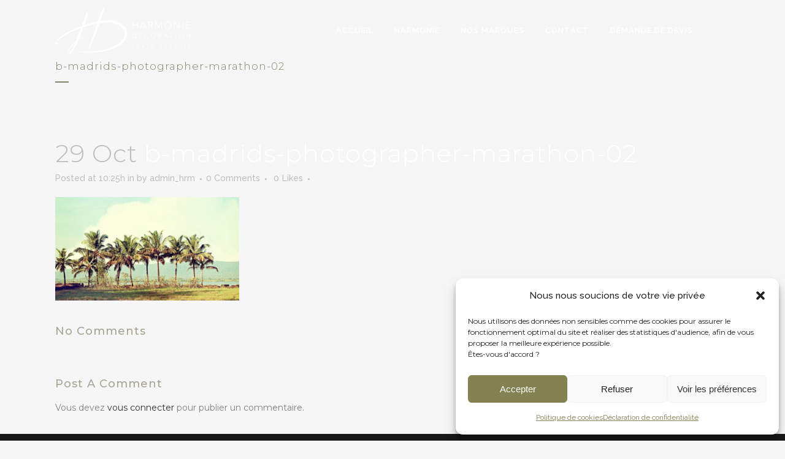

--- FILE ---
content_type: text/html; charset=UTF-8
request_url: https://www.harmodeco.com/b-madrids-photographer-marathon-02/
body_size: 22702
content:
<!DOCTYPE html>
<html dir="ltr" lang="fr-FR" prefix="og: https://ogp.me/ns#">
<head>
	<meta charset="UTF-8" />
	
				<meta name="viewport" content="width=device-width,initial-scale=1,user-scalable=no">
		
            
            
	<link rel="profile" href="https://gmpg.org/xfn/11" />
	<link rel="pingback" href="https://www.harmodeco.com/xmlrpc.php" />

	<title>b-madrids-photographer-marathon-02 | Harmonie Décoration - Porto-Vecchio</title>
	<style>img:is([sizes="auto" i], [sizes^="auto," i]) { contain-intrinsic-size: 3000px 1500px }</style>
	
		<!-- All in One SEO 4.9.1.1 - aioseo.com -->
	<meta name="robots" content="max-image-preview:large" />
	<meta name="author" content="admin_hrm"/>
	<link rel="canonical" href="https://www.harmodeco.com/b-madrids-photographer-marathon-02/" />
	<meta name="generator" content="All in One SEO (AIOSEO) 4.9.1.1" />
		<meta property="og:locale" content="fr_FR" />
		<meta property="og:site_name" content="Harmonie Décoration - Porto-Vecchio | Design moderne pour Intérieure &amp; Extérieure" />
		<meta property="og:type" content="article" />
		<meta property="og:title" content="b-madrids-photographer-marathon-02 | Harmonie Décoration - Porto-Vecchio" />
		<meta property="og:url" content="https://www.harmodeco.com/b-madrids-photographer-marathon-02/" />
		<meta property="article:published_time" content="2013-10-29T10:25:23+00:00" />
		<meta property="article:modified_time" content="2013-10-29T10:25:23+00:00" />
		<meta name="twitter:card" content="summary" />
		<meta name="twitter:title" content="b-madrids-photographer-marathon-02 | Harmonie Décoration - Porto-Vecchio" />
		<script type="application/ld+json" class="aioseo-schema">
			{"@context":"https:\/\/schema.org","@graph":[{"@type":"BreadcrumbList","@id":"https:\/\/www.harmodeco.com\/b-madrids-photographer-marathon-02\/#breadcrumblist","itemListElement":[{"@type":"ListItem","@id":"https:\/\/www.harmodeco.com#listItem","position":1,"name":"Accueil","item":"https:\/\/www.harmodeco.com","nextItem":{"@type":"ListItem","@id":"https:\/\/www.harmodeco.com\/b-madrids-photographer-marathon-02\/#listItem","name":"b-madrids-photographer-marathon-02"}},{"@type":"ListItem","@id":"https:\/\/www.harmodeco.com\/b-madrids-photographer-marathon-02\/#listItem","position":2,"name":"b-madrids-photographer-marathon-02","previousItem":{"@type":"ListItem","@id":"https:\/\/www.harmodeco.com#listItem","name":"Accueil"}}]},{"@type":"ItemPage","@id":"https:\/\/www.harmodeco.com\/b-madrids-photographer-marathon-02\/#itempage","url":"https:\/\/www.harmodeco.com\/b-madrids-photographer-marathon-02\/","name":"b-madrids-photographer-marathon-02 | Harmonie D\u00e9coration - Porto-Vecchio","inLanguage":"fr-FR","isPartOf":{"@id":"https:\/\/www.harmodeco.com\/#website"},"breadcrumb":{"@id":"https:\/\/www.harmodeco.com\/b-madrids-photographer-marathon-02\/#breadcrumblist"},"author":{"@id":"https:\/\/www.harmodeco.com\/author\/admin_hrm\/#author"},"creator":{"@id":"https:\/\/www.harmodeco.com\/author\/admin_hrm\/#author"},"datePublished":"2013-10-29T10:25:23+01:00","dateModified":"2013-10-29T10:25:23+01:00"},{"@type":"Organization","@id":"https:\/\/www.harmodeco.com\/#organization","name":"Harmonie D\u00e9coration","description":"Design moderne pour Int\u00e9rieure & Ext\u00e9rieure","url":"https:\/\/www.harmodeco.com\/","telephone":"+33495703070","logo":{"@type":"ImageObject","url":"https:\/\/www.harmodeco.com\/wp-content\/uploads\/2020\/04\/Logo_or.png","@id":"https:\/\/www.harmodeco.com\/b-madrids-photographer-marathon-02\/#organizationLogo","width":206,"height":232},"image":{"@id":"https:\/\/www.harmodeco.com\/b-madrids-photographer-marathon-02\/#organizationLogo"}},{"@type":"Person","@id":"https:\/\/www.harmodeco.com\/author\/admin_hrm\/#author","url":"https:\/\/www.harmodeco.com\/author\/admin_hrm\/","name":"admin_hrm","image":{"@type":"ImageObject","@id":"https:\/\/www.harmodeco.com\/b-madrids-photographer-marathon-02\/#authorImage","url":"https:\/\/secure.gravatar.com\/avatar\/7bc7d42f685c1250da981f18b04dc7dfc64ddfd6e6ed76143d9c5c3a27bcf6ac?s=96&d=mm&r=g","width":96,"height":96,"caption":"admin_hrm"}},{"@type":"WebSite","@id":"https:\/\/www.harmodeco.com\/#website","url":"https:\/\/www.harmodeco.com\/","name":"Harmonie D\u00e9coration - Porto-Vecchio","description":"Design moderne pour Int\u00e9rieure & Ext\u00e9rieure","inLanguage":"fr-FR","publisher":{"@id":"https:\/\/www.harmodeco.com\/#organization"}}]}
		</script>
		<!-- All in One SEO -->

<link rel='dns-prefetch' href='//maps.googleapis.com' />
<link rel='dns-prefetch' href='//www.google.com' />
<link rel='dns-prefetch' href='//www.googletagmanager.com' />
<link rel='dns-prefetch' href='//fonts.googleapis.com' />
<link rel="alternate" type="application/rss+xml" title="Harmonie Décoration - Porto-Vecchio &raquo; Flux" href="https://www.harmodeco.com/feed/" />
<link rel="alternate" type="application/rss+xml" title="Harmonie Décoration - Porto-Vecchio &raquo; Flux des commentaires" href="https://www.harmodeco.com/comments/feed/" />
<link rel="alternate" type="application/rss+xml" title="Harmonie Décoration - Porto-Vecchio &raquo; b-madrids-photographer-marathon-02 Flux des commentaires" href="https://www.harmodeco.com/feed/?attachment_id=2824" />
<script type="text/javascript">
/* <![CDATA[ */
window._wpemojiSettings = {"baseUrl":"https:\/\/s.w.org\/images\/core\/emoji\/16.0.1\/72x72\/","ext":".png","svgUrl":"https:\/\/s.w.org\/images\/core\/emoji\/16.0.1\/svg\/","svgExt":".svg","source":{"concatemoji":"https:\/\/www.harmodeco.com\/wp-includes\/js\/wp-emoji-release.min.js?ver=6.8.3"}};
/*! This file is auto-generated */
!function(s,n){var o,i,e;function c(e){try{var t={supportTests:e,timestamp:(new Date).valueOf()};sessionStorage.setItem(o,JSON.stringify(t))}catch(e){}}function p(e,t,n){e.clearRect(0,0,e.canvas.width,e.canvas.height),e.fillText(t,0,0);var t=new Uint32Array(e.getImageData(0,0,e.canvas.width,e.canvas.height).data),a=(e.clearRect(0,0,e.canvas.width,e.canvas.height),e.fillText(n,0,0),new Uint32Array(e.getImageData(0,0,e.canvas.width,e.canvas.height).data));return t.every(function(e,t){return e===a[t]})}function u(e,t){e.clearRect(0,0,e.canvas.width,e.canvas.height),e.fillText(t,0,0);for(var n=e.getImageData(16,16,1,1),a=0;a<n.data.length;a++)if(0!==n.data[a])return!1;return!0}function f(e,t,n,a){switch(t){case"flag":return n(e,"\ud83c\udff3\ufe0f\u200d\u26a7\ufe0f","\ud83c\udff3\ufe0f\u200b\u26a7\ufe0f")?!1:!n(e,"\ud83c\udde8\ud83c\uddf6","\ud83c\udde8\u200b\ud83c\uddf6")&&!n(e,"\ud83c\udff4\udb40\udc67\udb40\udc62\udb40\udc65\udb40\udc6e\udb40\udc67\udb40\udc7f","\ud83c\udff4\u200b\udb40\udc67\u200b\udb40\udc62\u200b\udb40\udc65\u200b\udb40\udc6e\u200b\udb40\udc67\u200b\udb40\udc7f");case"emoji":return!a(e,"\ud83e\udedf")}return!1}function g(e,t,n,a){var r="undefined"!=typeof WorkerGlobalScope&&self instanceof WorkerGlobalScope?new OffscreenCanvas(300,150):s.createElement("canvas"),o=r.getContext("2d",{willReadFrequently:!0}),i=(o.textBaseline="top",o.font="600 32px Arial",{});return e.forEach(function(e){i[e]=t(o,e,n,a)}),i}function t(e){var t=s.createElement("script");t.src=e,t.defer=!0,s.head.appendChild(t)}"undefined"!=typeof Promise&&(o="wpEmojiSettingsSupports",i=["flag","emoji"],n.supports={everything:!0,everythingExceptFlag:!0},e=new Promise(function(e){s.addEventListener("DOMContentLoaded",e,{once:!0})}),new Promise(function(t){var n=function(){try{var e=JSON.parse(sessionStorage.getItem(o));if("object"==typeof e&&"number"==typeof e.timestamp&&(new Date).valueOf()<e.timestamp+604800&&"object"==typeof e.supportTests)return e.supportTests}catch(e){}return null}();if(!n){if("undefined"!=typeof Worker&&"undefined"!=typeof OffscreenCanvas&&"undefined"!=typeof URL&&URL.createObjectURL&&"undefined"!=typeof Blob)try{var e="postMessage("+g.toString()+"("+[JSON.stringify(i),f.toString(),p.toString(),u.toString()].join(",")+"));",a=new Blob([e],{type:"text/javascript"}),r=new Worker(URL.createObjectURL(a),{name:"wpTestEmojiSupports"});return void(r.onmessage=function(e){c(n=e.data),r.terminate(),t(n)})}catch(e){}c(n=g(i,f,p,u))}t(n)}).then(function(e){for(var t in e)n.supports[t]=e[t],n.supports.everything=n.supports.everything&&n.supports[t],"flag"!==t&&(n.supports.everythingExceptFlag=n.supports.everythingExceptFlag&&n.supports[t]);n.supports.everythingExceptFlag=n.supports.everythingExceptFlag&&!n.supports.flag,n.DOMReady=!1,n.readyCallback=function(){n.DOMReady=!0}}).then(function(){return e}).then(function(){var e;n.supports.everything||(n.readyCallback(),(e=n.source||{}).concatemoji?t(e.concatemoji):e.wpemoji&&e.twemoji&&(t(e.twemoji),t(e.wpemoji)))}))}((window,document),window._wpemojiSettings);
/* ]]> */
</script>
<link rel='stylesheet' id='dashicons-css' href='https://www.harmodeco.com/wp-includes/css/dashicons.min.css?ver=6.8.3' type='text/css' media='all' />
<style id='dashicons-inline-css' type='text/css'>
[data-font="Dashicons"]:before {font-family: 'Dashicons' !important;content: attr(data-icon) !important;speak: none !important;font-weight: normal !important;font-variant: normal !important;text-transform: none !important;line-height: 1 !important;font-style: normal !important;-webkit-font-smoothing: antialiased !important;-moz-osx-font-smoothing: grayscale !important;}
</style>
<link rel='stylesheet' id='post-views-counter-frontend-css' href='https://www.harmodeco.com/wp-content/plugins/post-views-counter/css/frontend.min.css?ver=1.6.0' type='text/css' media='all' />
<link rel='stylesheet' id='sbi_styles-css' href='https://www.harmodeco.com/wp-content/plugins/instagram-feed/css/sbi-styles.min.css?ver=6.9.1' type='text/css' media='all' />
<link rel='stylesheet' id='layerslider-css' href='https://www.harmodeco.com/wp-content/plugins/LayerSlider/assets/static/layerslider/css/layerslider.css?ver=6.11.1' type='text/css' media='all' />
<style id='wp-emoji-styles-inline-css' type='text/css'>

	img.wp-smiley, img.emoji {
		display: inline !important;
		border: none !important;
		box-shadow: none !important;
		height: 1em !important;
		width: 1em !important;
		margin: 0 0.07em !important;
		vertical-align: -0.1em !important;
		background: none !important;
		padding: 0 !important;
	}
</style>
<link rel='stylesheet' id='wp-block-library-css' href='https://www.harmodeco.com/wp-includes/css/dist/block-library/style.min.css?ver=6.8.3' type='text/css' media='all' />
<link rel='stylesheet' id='swiper-css-css' href='https://www.harmodeco.com/wp-content/plugins/instagram-widget-by-wpzoom/dist/styles/library/swiper.css?ver=7.4.1' type='text/css' media='all' />
<link rel='stylesheet' id='magnific-popup-css' href='https://www.harmodeco.com/wp-content/plugins/instagram-widget-by-wpzoom/dist/styles/library/magnific-popup.css?ver=2.2.8' type='text/css' media='all' />
<link rel='stylesheet' id='wpz-insta_block-frontend-style-css' href='https://www.harmodeco.com/wp-content/plugins/instagram-widget-by-wpzoom/dist/styles/frontend/index.css?ver=css-08583cdecf4e' type='text/css' media='all' />
<style id='classic-theme-styles-inline-css' type='text/css'>
/*! This file is auto-generated */
.wp-block-button__link{color:#fff;background-color:#32373c;border-radius:9999px;box-shadow:none;text-decoration:none;padding:calc(.667em + 2px) calc(1.333em + 2px);font-size:1.125em}.wp-block-file__button{background:#32373c;color:#fff;text-decoration:none}
</style>
<link rel='stylesheet' id='aioseo/css/src/vue/standalone/blocks/table-of-contents/global.scss-css' href='https://www.harmodeco.com/wp-content/plugins/all-in-one-seo-pack/dist/Lite/assets/css/table-of-contents/global.e90f6d47.css?ver=4.9.1.1' type='text/css' media='all' />
<link rel='stylesheet' id='mpp_gutenberg-css' href='https://www.harmodeco.com/wp-content/plugins/metronet-profile-picture/dist/blocks.style.build.css?ver=2.6.3' type='text/css' media='all' />
<style id='global-styles-inline-css' type='text/css'>
:root{--wp--preset--aspect-ratio--square: 1;--wp--preset--aspect-ratio--4-3: 4/3;--wp--preset--aspect-ratio--3-4: 3/4;--wp--preset--aspect-ratio--3-2: 3/2;--wp--preset--aspect-ratio--2-3: 2/3;--wp--preset--aspect-ratio--16-9: 16/9;--wp--preset--aspect-ratio--9-16: 9/16;--wp--preset--color--black: #000000;--wp--preset--color--cyan-bluish-gray: #abb8c3;--wp--preset--color--white: #ffffff;--wp--preset--color--pale-pink: #f78da7;--wp--preset--color--vivid-red: #cf2e2e;--wp--preset--color--luminous-vivid-orange: #ff6900;--wp--preset--color--luminous-vivid-amber: #fcb900;--wp--preset--color--light-green-cyan: #7bdcb5;--wp--preset--color--vivid-green-cyan: #00d084;--wp--preset--color--pale-cyan-blue: #8ed1fc;--wp--preset--color--vivid-cyan-blue: #0693e3;--wp--preset--color--vivid-purple: #9b51e0;--wp--preset--gradient--vivid-cyan-blue-to-vivid-purple: linear-gradient(135deg,rgba(6,147,227,1) 0%,rgb(155,81,224) 100%);--wp--preset--gradient--light-green-cyan-to-vivid-green-cyan: linear-gradient(135deg,rgb(122,220,180) 0%,rgb(0,208,130) 100%);--wp--preset--gradient--luminous-vivid-amber-to-luminous-vivid-orange: linear-gradient(135deg,rgba(252,185,0,1) 0%,rgba(255,105,0,1) 100%);--wp--preset--gradient--luminous-vivid-orange-to-vivid-red: linear-gradient(135deg,rgba(255,105,0,1) 0%,rgb(207,46,46) 100%);--wp--preset--gradient--very-light-gray-to-cyan-bluish-gray: linear-gradient(135deg,rgb(238,238,238) 0%,rgb(169,184,195) 100%);--wp--preset--gradient--cool-to-warm-spectrum: linear-gradient(135deg,rgb(74,234,220) 0%,rgb(151,120,209) 20%,rgb(207,42,186) 40%,rgb(238,44,130) 60%,rgb(251,105,98) 80%,rgb(254,248,76) 100%);--wp--preset--gradient--blush-light-purple: linear-gradient(135deg,rgb(255,206,236) 0%,rgb(152,150,240) 100%);--wp--preset--gradient--blush-bordeaux: linear-gradient(135deg,rgb(254,205,165) 0%,rgb(254,45,45) 50%,rgb(107,0,62) 100%);--wp--preset--gradient--luminous-dusk: linear-gradient(135deg,rgb(255,203,112) 0%,rgb(199,81,192) 50%,rgb(65,88,208) 100%);--wp--preset--gradient--pale-ocean: linear-gradient(135deg,rgb(255,245,203) 0%,rgb(182,227,212) 50%,rgb(51,167,181) 100%);--wp--preset--gradient--electric-grass: linear-gradient(135deg,rgb(202,248,128) 0%,rgb(113,206,126) 100%);--wp--preset--gradient--midnight: linear-gradient(135deg,rgb(2,3,129) 0%,rgb(40,116,252) 100%);--wp--preset--font-size--small: 13px;--wp--preset--font-size--medium: 20px;--wp--preset--font-size--large: 36px;--wp--preset--font-size--x-large: 42px;--wp--preset--spacing--20: 0.44rem;--wp--preset--spacing--30: 0.67rem;--wp--preset--spacing--40: 1rem;--wp--preset--spacing--50: 1.5rem;--wp--preset--spacing--60: 2.25rem;--wp--preset--spacing--70: 3.38rem;--wp--preset--spacing--80: 5.06rem;--wp--preset--shadow--natural: 6px 6px 9px rgba(0, 0, 0, 0.2);--wp--preset--shadow--deep: 12px 12px 50px rgba(0, 0, 0, 0.4);--wp--preset--shadow--sharp: 6px 6px 0px rgba(0, 0, 0, 0.2);--wp--preset--shadow--outlined: 6px 6px 0px -3px rgba(255, 255, 255, 1), 6px 6px rgba(0, 0, 0, 1);--wp--preset--shadow--crisp: 6px 6px 0px rgba(0, 0, 0, 1);}:where(.is-layout-flex){gap: 0.5em;}:where(.is-layout-grid){gap: 0.5em;}body .is-layout-flex{display: flex;}.is-layout-flex{flex-wrap: wrap;align-items: center;}.is-layout-flex > :is(*, div){margin: 0;}body .is-layout-grid{display: grid;}.is-layout-grid > :is(*, div){margin: 0;}:where(.wp-block-columns.is-layout-flex){gap: 2em;}:where(.wp-block-columns.is-layout-grid){gap: 2em;}:where(.wp-block-post-template.is-layout-flex){gap: 1.25em;}:where(.wp-block-post-template.is-layout-grid){gap: 1.25em;}.has-black-color{color: var(--wp--preset--color--black) !important;}.has-cyan-bluish-gray-color{color: var(--wp--preset--color--cyan-bluish-gray) !important;}.has-white-color{color: var(--wp--preset--color--white) !important;}.has-pale-pink-color{color: var(--wp--preset--color--pale-pink) !important;}.has-vivid-red-color{color: var(--wp--preset--color--vivid-red) !important;}.has-luminous-vivid-orange-color{color: var(--wp--preset--color--luminous-vivid-orange) !important;}.has-luminous-vivid-amber-color{color: var(--wp--preset--color--luminous-vivid-amber) !important;}.has-light-green-cyan-color{color: var(--wp--preset--color--light-green-cyan) !important;}.has-vivid-green-cyan-color{color: var(--wp--preset--color--vivid-green-cyan) !important;}.has-pale-cyan-blue-color{color: var(--wp--preset--color--pale-cyan-blue) !important;}.has-vivid-cyan-blue-color{color: var(--wp--preset--color--vivid-cyan-blue) !important;}.has-vivid-purple-color{color: var(--wp--preset--color--vivid-purple) !important;}.has-black-background-color{background-color: var(--wp--preset--color--black) !important;}.has-cyan-bluish-gray-background-color{background-color: var(--wp--preset--color--cyan-bluish-gray) !important;}.has-white-background-color{background-color: var(--wp--preset--color--white) !important;}.has-pale-pink-background-color{background-color: var(--wp--preset--color--pale-pink) !important;}.has-vivid-red-background-color{background-color: var(--wp--preset--color--vivid-red) !important;}.has-luminous-vivid-orange-background-color{background-color: var(--wp--preset--color--luminous-vivid-orange) !important;}.has-luminous-vivid-amber-background-color{background-color: var(--wp--preset--color--luminous-vivid-amber) !important;}.has-light-green-cyan-background-color{background-color: var(--wp--preset--color--light-green-cyan) !important;}.has-vivid-green-cyan-background-color{background-color: var(--wp--preset--color--vivid-green-cyan) !important;}.has-pale-cyan-blue-background-color{background-color: var(--wp--preset--color--pale-cyan-blue) !important;}.has-vivid-cyan-blue-background-color{background-color: var(--wp--preset--color--vivid-cyan-blue) !important;}.has-vivid-purple-background-color{background-color: var(--wp--preset--color--vivid-purple) !important;}.has-black-border-color{border-color: var(--wp--preset--color--black) !important;}.has-cyan-bluish-gray-border-color{border-color: var(--wp--preset--color--cyan-bluish-gray) !important;}.has-white-border-color{border-color: var(--wp--preset--color--white) !important;}.has-pale-pink-border-color{border-color: var(--wp--preset--color--pale-pink) !important;}.has-vivid-red-border-color{border-color: var(--wp--preset--color--vivid-red) !important;}.has-luminous-vivid-orange-border-color{border-color: var(--wp--preset--color--luminous-vivid-orange) !important;}.has-luminous-vivid-amber-border-color{border-color: var(--wp--preset--color--luminous-vivid-amber) !important;}.has-light-green-cyan-border-color{border-color: var(--wp--preset--color--light-green-cyan) !important;}.has-vivid-green-cyan-border-color{border-color: var(--wp--preset--color--vivid-green-cyan) !important;}.has-pale-cyan-blue-border-color{border-color: var(--wp--preset--color--pale-cyan-blue) !important;}.has-vivid-cyan-blue-border-color{border-color: var(--wp--preset--color--vivid-cyan-blue) !important;}.has-vivid-purple-border-color{border-color: var(--wp--preset--color--vivid-purple) !important;}.has-vivid-cyan-blue-to-vivid-purple-gradient-background{background: var(--wp--preset--gradient--vivid-cyan-blue-to-vivid-purple) !important;}.has-light-green-cyan-to-vivid-green-cyan-gradient-background{background: var(--wp--preset--gradient--light-green-cyan-to-vivid-green-cyan) !important;}.has-luminous-vivid-amber-to-luminous-vivid-orange-gradient-background{background: var(--wp--preset--gradient--luminous-vivid-amber-to-luminous-vivid-orange) !important;}.has-luminous-vivid-orange-to-vivid-red-gradient-background{background: var(--wp--preset--gradient--luminous-vivid-orange-to-vivid-red) !important;}.has-very-light-gray-to-cyan-bluish-gray-gradient-background{background: var(--wp--preset--gradient--very-light-gray-to-cyan-bluish-gray) !important;}.has-cool-to-warm-spectrum-gradient-background{background: var(--wp--preset--gradient--cool-to-warm-spectrum) !important;}.has-blush-light-purple-gradient-background{background: var(--wp--preset--gradient--blush-light-purple) !important;}.has-blush-bordeaux-gradient-background{background: var(--wp--preset--gradient--blush-bordeaux) !important;}.has-luminous-dusk-gradient-background{background: var(--wp--preset--gradient--luminous-dusk) !important;}.has-pale-ocean-gradient-background{background: var(--wp--preset--gradient--pale-ocean) !important;}.has-electric-grass-gradient-background{background: var(--wp--preset--gradient--electric-grass) !important;}.has-midnight-gradient-background{background: var(--wp--preset--gradient--midnight) !important;}.has-small-font-size{font-size: var(--wp--preset--font-size--small) !important;}.has-medium-font-size{font-size: var(--wp--preset--font-size--medium) !important;}.has-large-font-size{font-size: var(--wp--preset--font-size--large) !important;}.has-x-large-font-size{font-size: var(--wp--preset--font-size--x-large) !important;}
:where(.wp-block-post-template.is-layout-flex){gap: 1.25em;}:where(.wp-block-post-template.is-layout-grid){gap: 1.25em;}
:where(.wp-block-columns.is-layout-flex){gap: 2em;}:where(.wp-block-columns.is-layout-grid){gap: 2em;}
:root :where(.wp-block-pullquote){font-size: 1.5em;line-height: 1.6;}
</style>
<link rel='stylesheet' id='contact-form-7-css' href='https://www.harmodeco.com/wp-content/plugins/contact-form-7/includes/css/styles.css?ver=6.1.4' type='text/css' media='all' />
<link rel='stylesheet' id='rs-plugin-settings-css' href='https://www.harmodeco.com/wp-content/plugins/revslider/public/assets/css/rs6.css?ver=6.2.2' type='text/css' media='all' />
<style id='rs-plugin-settings-inline-css' type='text/css'>
#rs-demo-id {}
</style>
<style id='woocommerce-inline-inline-css' type='text/css'>
.woocommerce form .form-row .required { visibility: visible; }
</style>
<link rel='stylesheet' id='cmplz-general-css' href='https://www.harmodeco.com/wp-content/plugins/complianz-gdpr-premium/assets/css/cookieblocker.min.css?ver=1762960339' type='text/css' media='all' />
<link rel='stylesheet' id='brands-styles-css' href='https://www.harmodeco.com/wp-content/plugins/woocommerce/assets/css/brands.css?ver=10.3.7' type='text/css' media='all' />
<link rel='stylesheet' id='mediaelement-css' href='https://www.harmodeco.com/wp-includes/js/mediaelement/mediaelementplayer-legacy.min.css?ver=4.2.17' type='text/css' media='all' />
<link rel='stylesheet' id='wp-mediaelement-css' href='https://www.harmodeco.com/wp-includes/js/mediaelement/wp-mediaelement.min.css?ver=6.8.3' type='text/css' media='all' />
<link rel='stylesheet' id='bridge-default-style-css' href='https://www.harmodeco.com/wp-content/themes/bridge/style.css?ver=6.8.3' type='text/css' media='all' />
<link rel='stylesheet' id='bridge-qode-font_awesome-css' href='https://www.harmodeco.com/wp-content/themes/bridge/css/font-awesome/css/font-awesome.min.css?ver=6.8.3' type='text/css' media='all' />
<link rel='stylesheet' id='bridge-qode-font_elegant-css' href='https://www.harmodeco.com/wp-content/themes/bridge/css/elegant-icons/style.min.css?ver=6.8.3' type='text/css' media='all' />
<link rel='stylesheet' id='bridge-qode-linea_icons-css' href='https://www.harmodeco.com/wp-content/themes/bridge/css/linea-icons/style.css?ver=6.8.3' type='text/css' media='all' />
<link rel='stylesheet' id='bridge-qode-dripicons-css' href='https://www.harmodeco.com/wp-content/themes/bridge/css/dripicons/dripicons.css?ver=6.8.3' type='text/css' media='all' />
<link rel='stylesheet' id='bridge-qode-kiko-css' href='https://www.harmodeco.com/wp-content/themes/bridge/css/kiko/kiko-all.css?ver=6.8.3' type='text/css' media='all' />
<link rel='stylesheet' id='bridge-qode-font_awesome_5-css' href='https://www.harmodeco.com/wp-content/themes/bridge/css/font-awesome-5/css/font-awesome-5.min.css?ver=6.8.3' type='text/css' media='all' />
<link rel='stylesheet' id='bridge-stylesheet-css' href='https://www.harmodeco.com/wp-content/themes/bridge/css/stylesheet.min.css?ver=6.8.3' type='text/css' media='all' />
<link rel='stylesheet' id='bridge-woocommerce-css' href='https://www.harmodeco.com/wp-content/themes/bridge/css/woocommerce.min.css?ver=6.8.3' type='text/css' media='all' />
<link rel='stylesheet' id='bridge-woocommerce-responsive-css' href='https://www.harmodeco.com/wp-content/themes/bridge/css/woocommerce_responsive.min.css?ver=6.8.3' type='text/css' media='all' />
<link rel='stylesheet' id='bridge-print-css' href='https://www.harmodeco.com/wp-content/themes/bridge/css/print.css?ver=6.8.3' type='text/css' media='all' />
<link rel='stylesheet' id='bridge-style-dynamic-css' href='https://www.harmodeco.com/wp-content/themes/bridge/css/style_dynamic.css?ver=1758187461' type='text/css' media='all' />
<link rel='stylesheet' id='bridge-responsive-css' href='https://www.harmodeco.com/wp-content/themes/bridge/css/responsive.min.css?ver=6.8.3' type='text/css' media='all' />
<link rel='stylesheet' id='bridge-style-dynamic-responsive-css' href='https://www.harmodeco.com/wp-content/themes/bridge/css/style_dynamic_responsive.css?ver=1758187461' type='text/css' media='all' />
<style id='bridge-style-dynamic-responsive-inline-css' type='text/css'>
footer .column1 {
position: relative;
top: -18px;
}
</style>
<link rel='stylesheet' id='js_composer_front-css' href='https://www.harmodeco.com/wp-content/plugins/js_composer/assets/css/js_composer.min.css?ver=6.1' type='text/css' media='all' />
<link rel='stylesheet' id='bridge-style-handle-google-fonts-css' href='https://fonts.googleapis.com/css?family=Raleway%3A100%2C200%2C300%2C400%2C500%2C600%2C700%2C800%2C900%2C100italic%2C300italic%2C400italic%2C700italic%7CMontserrat%3A100%2C200%2C300%2C400%2C500%2C600%2C700%2C800%2C900%2C100italic%2C300italic%2C400italic%2C700italic&#038;subset=latin%2Clatin-ext&#038;ver=1.0.0' type='text/css' media='all' />
<link rel='stylesheet' id='bridge-core-dashboard-style-css' href='https://www.harmodeco.com/wp-content/plugins/bridge-core/modules/core-dashboard/assets/css/core-dashboard.min.css?ver=6.8.3' type='text/css' media='all' />
<link rel='stylesheet' id='bridge-childstyle-css' href='https://www.harmodeco.com/wp-content/themes/bridge-child/style.css?ver=6.8.3' type='text/css' media='all' />
<script type="text/javascript" src="https://www.harmodeco.com/wp-includes/js/jquery/jquery.min.js?ver=3.7.1" id="jquery-core-js"></script>
<script type="text/javascript" src="https://www.harmodeco.com/wp-includes/js/jquery/jquery-migrate.min.js?ver=3.4.1" id="jquery-migrate-js"></script>
<script type="text/javascript" id="layerslider-utils-js-extra">
/* <![CDATA[ */
var LS_Meta = {"v":"6.11.1","fixGSAP":"1"};
/* ]]> */
</script>
<script type="text/javascript" src="https://www.harmodeco.com/wp-content/plugins/LayerSlider/assets/static/layerslider/js/layerslider.utils.js?ver=6.11.1" id="layerslider-utils-js"></script>
<script type="text/javascript" src="https://www.harmodeco.com/wp-content/plugins/LayerSlider/assets/static/layerslider/js/layerslider.kreaturamedia.jquery.js?ver=6.11.1" id="layerslider-js"></script>
<script type="text/javascript" src="https://www.harmodeco.com/wp-content/plugins/LayerSlider/assets/static/layerslider/js/layerslider.transitions.js?ver=6.11.1" id="layerslider-transitions-js"></script>
<script type="text/javascript" src="https://www.harmodeco.com/wp-includes/js/underscore.min.js?ver=1.13.7" id="underscore-js"></script>
<script type="text/javascript" id="wp-util-js-extra">
/* <![CDATA[ */
var _wpUtilSettings = {"ajax":{"url":"\/wp-admin\/admin-ajax.php"}};
/* ]]> */
</script>
<script type="text/javascript" src="https://www.harmodeco.com/wp-includes/js/wp-util.min.js?ver=6.8.3" id="wp-util-js"></script>
<script type="text/javascript" src="https://www.harmodeco.com/wp-content/plugins/instagram-widget-by-wpzoom/dist/scripts/library/magnific-popup.js?ver=1754585590" id="magnific-popup-js"></script>
<script type="text/javascript" src="https://www.harmodeco.com/wp-content/plugins/instagram-widget-by-wpzoom/dist/scripts/library/swiper.js?ver=7.4.1" id="swiper-js-js"></script>
<script type="text/javascript" src="https://www.harmodeco.com/wp-content/plugins/instagram-widget-by-wpzoom/dist/scripts/frontend/block.js?ver=74a049bb282113514b2a" id="wpz-insta_block-frontend-script-js"></script>
<script type="text/javascript" src="https://www.harmodeco.com/wp-content/plugins/revslider/public/assets/js/rbtools.min.js?ver=6.0" id="tp-tools-js"></script>
<script type="text/javascript" src="https://www.harmodeco.com/wp-content/plugins/revslider/public/assets/js/rs6.min.js?ver=6.2.2" id="revmin-js"></script>
<script type="text/javascript" src="https://www.harmodeco.com/wp-content/plugins/woocommerce/assets/js/jquery-blockui/jquery.blockUI.min.js?ver=2.7.0-wc.10.3.7" id="wc-jquery-blockui-js" data-wp-strategy="defer"></script>
<script type="text/javascript" id="wc-add-to-cart-js-extra">
/* <![CDATA[ */
var wc_add_to_cart_params = {"ajax_url":"\/wp-admin\/admin-ajax.php","wc_ajax_url":"\/?wc-ajax=%%endpoint%%","i18n_view_cart":"Voir le panier","cart_url":"https:\/\/www.harmodeco.com","is_cart":"","cart_redirect_after_add":"no"};
/* ]]> */
</script>
<script type="text/javascript" src="https://www.harmodeco.com/wp-content/plugins/woocommerce/assets/js/frontend/add-to-cart.min.js?ver=10.3.7" id="wc-add-to-cart-js" data-wp-strategy="defer"></script>
<script type="text/javascript" src="https://www.harmodeco.com/wp-content/plugins/woocommerce/assets/js/js-cookie/js.cookie.min.js?ver=2.1.4-wc.10.3.7" id="wc-js-cookie-js" defer="defer" data-wp-strategy="defer"></script>
<script type="text/javascript" id="woocommerce-js-extra">
/* <![CDATA[ */
var woocommerce_params = {"ajax_url":"\/wp-admin\/admin-ajax.php","wc_ajax_url":"\/?wc-ajax=%%endpoint%%","i18n_password_show":"Afficher le mot de passe","i18n_password_hide":"Masquer le mot de passe"};
/* ]]> */
</script>
<script type="text/javascript" src="https://www.harmodeco.com/wp-content/plugins/woocommerce/assets/js/frontend/woocommerce.min.js?ver=10.3.7" id="woocommerce-js" defer="defer" data-wp-strategy="defer"></script>
<script type="text/javascript" src="https://www.harmodeco.com/wp-content/plugins/js_composer/assets/js/vendors/woocommerce-add-to-cart.js?ver=6.1" id="vc_woocommerce-add-to-cart-js-js"></script>
<script type="text/javascript" src="https://www.harmodeco.com/wp-content/plugins/woocommerce/assets/js/select2/select2.full.min.js?ver=4.0.3-wc.10.3.7" id="wc-select2-js" defer="defer" data-wp-strategy="defer"></script>

<!-- Extrait de code de la balise Google (gtag.js) ajouté par Site Kit -->
<!-- Extrait Google Analytics ajouté par Site Kit -->
<script type="text/javascript" id="google_gtagjs-js-before">
/* <![CDATA[ */
	
		window['gtag_enable_tcf_support'] = false;
window.dataLayer = window.dataLayer || [];
function gtag(){
	dataLayer.push(arguments);
}
gtag('set', 'ads_data_redaction', false);
gtag('set', 'url_passthrough', false);
gtag('consent', 'default', {
	'security_storage': "granted",
	'functionality_storage': "granted",
	'personalization_storage': "denied",
	'analytics_storage': 'denied',
	'ad_storage': "denied",
	'ad_user_data': 'denied',
	'ad_personalization': 'denied',
});

document.addEventListener("cmplz_fire_categories", function (e) {
	function gtag(){
		dataLayer.push(arguments);
	}
	var consentedCategories = e.detail.categories;
	let preferences = 'denied';
	let statistics = 'denied';
	let marketing = 'denied';

	if (cmplz_in_array( 'preferences', consentedCategories )) {
		preferences = 'granted';
	}

	if (cmplz_in_array( 'statistics', consentedCategories )) {
		statistics = 'granted';
	}

	if (cmplz_in_array( 'marketing', consentedCategories )) {
		marketing = 'granted';
	}
	gtag('consent', 'update', {
		'security_storage': "granted",
		'functionality_storage': "granted",
		'personalization_storage': preferences,
		'analytics_storage': statistics,
		'ad_storage': marketing,
		'ad_user_data': marketing,
		'ad_personalization': marketing,
	});
});

document.addEventListener("cmplz_revoke", function (e) {
	gtag('consent', 'update', {
		'security_storage': "granted",
		'functionality_storage': "granted",
		'personalization_storage': "denied",
		'analytics_storage': 'denied',
		'ad_storage': "denied",
		'ad_user_data': 'denied',
		'ad_personalization': 'denied',
	});
});
	
	
/* ]]> */
</script>
<script type="text/javascript" src="https://www.googletagmanager.com/gtag/js?id=G-G3TG4MV72X" id="google_gtagjs-js" async></script>
<script type="text/javascript" id="google_gtagjs-js-after">
/* <![CDATA[ */
window.dataLayer = window.dataLayer || [];function gtag(){dataLayer.push(arguments);}
gtag("set","linker",{"domains":["www.harmodeco.com"]});
gtag("js", new Date());
gtag("set", "developer_id.dZTNiMT", true);
gtag("config", "G-G3TG4MV72X");
/* ]]> */
</script>
<meta name="generator" content="Powered by LayerSlider 6.11.1 - Multi-Purpose, Responsive, Parallax, Mobile-Friendly Slider Plugin for WordPress." />
<!-- LayerSlider updates and docs at: https://layerslider.kreaturamedia.com -->
<link rel="https://api.w.org/" href="https://www.harmodeco.com/wp-json/" /><link rel="alternate" title="JSON" type="application/json" href="https://www.harmodeco.com/wp-json/wp/v2/media/2824" /><link rel="EditURI" type="application/rsd+xml" title="RSD" href="https://www.harmodeco.com/xmlrpc.php?rsd" />
<meta name="generator" content="WordPress 6.8.3" />
<meta name="generator" content="WooCommerce 10.3.7" />
<link rel='shortlink' href='https://www.harmodeco.com/?p=2824' />
<link rel="alternate" title="oEmbed (JSON)" type="application/json+oembed" href="https://www.harmodeco.com/wp-json/oembed/1.0/embed?url=https%3A%2F%2Fwww.harmodeco.com%2Fb-madrids-photographer-marathon-02%2F" />
<link rel="alternate" title="oEmbed (XML)" type="text/xml+oembed" href="https://www.harmodeco.com/wp-json/oembed/1.0/embed?url=https%3A%2F%2Fwww.harmodeco.com%2Fb-madrids-photographer-marathon-02%2F&#038;format=xml" />
<meta name="generator" content="Site Kit by Google 1.165.0" />			<style>.cmplz-hidden {
					display: none !important;
				}</style>	<noscript><style>.woocommerce-product-gallery{ opacity: 1 !important; }</style></noscript>
	<meta name="generator" content="Powered by WPBakery Page Builder - drag and drop page builder for WordPress."/>
<meta name="generator" content="Powered by Slider Revolution 6.2.2 - responsive, Mobile-Friendly Slider Plugin for WordPress with comfortable drag and drop interface." />
<link rel="icon" href="https://www.harmodeco.com/wp-content/uploads/2018/02/cropped-favicon-32x32.png" sizes="32x32" />
<link rel="icon" href="https://www.harmodeco.com/wp-content/uploads/2018/02/cropped-favicon-192x192.png" sizes="192x192" />
<link rel="apple-touch-icon" href="https://www.harmodeco.com/wp-content/uploads/2018/02/cropped-favicon-180x180.png" />
<meta name="msapplication-TileImage" content="https://www.harmodeco.com/wp-content/uploads/2018/02/cropped-favicon-270x270.png" />
<script type="text/javascript">function setREVStartSize(e){			
			try {								
				var pw = document.getElementById(e.c).parentNode.offsetWidth,
					newh;
				pw = pw===0 || isNaN(pw) ? window.innerWidth : pw;
				e.tabw = e.tabw===undefined ? 0 : parseInt(e.tabw);
				e.thumbw = e.thumbw===undefined ? 0 : parseInt(e.thumbw);
				e.tabh = e.tabh===undefined ? 0 : parseInt(e.tabh);
				e.thumbh = e.thumbh===undefined ? 0 : parseInt(e.thumbh);
				e.tabhide = e.tabhide===undefined ? 0 : parseInt(e.tabhide);
				e.thumbhide = e.thumbhide===undefined ? 0 : parseInt(e.thumbhide);
				e.mh = e.mh===undefined || e.mh=="" || e.mh==="auto" ? 0 : parseInt(e.mh,0);		
				if(e.layout==="fullscreen" || e.l==="fullscreen") 						
					newh = Math.max(e.mh,window.innerHeight);				
				else{					
					e.gw = Array.isArray(e.gw) ? e.gw : [e.gw];
					for (var i in e.rl) if (e.gw[i]===undefined || e.gw[i]===0) e.gw[i] = e.gw[i-1];					
					e.gh = e.el===undefined || e.el==="" || (Array.isArray(e.el) && e.el.length==0)? e.gh : e.el;
					e.gh = Array.isArray(e.gh) ? e.gh : [e.gh];
					for (var i in e.rl) if (e.gh[i]===undefined || e.gh[i]===0) e.gh[i] = e.gh[i-1];
										
					var nl = new Array(e.rl.length),
						ix = 0,						
						sl;					
					e.tabw = e.tabhide>=pw ? 0 : e.tabw;
					e.thumbw = e.thumbhide>=pw ? 0 : e.thumbw;
					e.tabh = e.tabhide>=pw ? 0 : e.tabh;
					e.thumbh = e.thumbhide>=pw ? 0 : e.thumbh;					
					for (var i in e.rl) nl[i] = e.rl[i]<window.innerWidth ? 0 : e.rl[i];
					sl = nl[0];									
					for (var i in nl) if (sl>nl[i] && nl[i]>0) { sl = nl[i]; ix=i;}															
					var m = pw>(e.gw[ix]+e.tabw+e.thumbw) ? 1 : (pw-(e.tabw+e.thumbw)) / (e.gw[ix]);					

					newh =  (e.type==="carousel" && e.justify==="true" ? e.gh[ix] : (e.gh[ix] * m)) + (e.tabh + e.thumbh);
				}			
				
				if(window.rs_init_css===undefined) window.rs_init_css = document.head.appendChild(document.createElement("style"));					
				document.getElementById(e.c).height = newh;
				window.rs_init_css.innerHTML += "#"+e.c+"_wrapper { height: "+newh+"px }";				
			} catch(e){
				console.log("Failure at Presize of Slider:" + e)
			}					   
		  };</script>
		<style type="text/css" id="wp-custom-css">
			.portfolio_single h3 {
	color: #84826a;
}
.portfolio_gallery a frame, .portfolio_gallery a img {
height: 400px;
object-fit: cover;
}		</style>
		<noscript><style> .wpb_animate_when_almost_visible { opacity: 1; }</style></noscript></head>

<body data-rsssl=1 class="attachment wp-singular attachment-template-default single single-attachment postid-2824 attachmentid-2824 attachment-jpeg wp-theme-bridge wp-child-theme-bridge-child theme-bridge bridge-core-2.2.3 woocommerce-no-js  qode_grid_1300 columns-4 qode-child-theme-ver-1.0.0 qode-theme-ver-21.0 qode-theme-bridge qode_header_in_grid wpb-js-composer js-comp-ver-6.1 vc_responsive" itemscope itemtype="http://schema.org/WebPage">



	<div class="ajax_loader"><div class="ajax_loader_1"><div class="pulse"></div></div></div>
	
<div class="wrapper">
	<div class="wrapper_inner">

    
		<!-- Google Analytics start -->
					<script>
				var _gaq = _gaq || [];
				_gaq.push(['_setAccount', 'UA-49621511-1']);
				_gaq.push(['_trackPageview']);

				(function() {
					var ga = document.createElement('script'); ga.type = 'text/javascript'; ga.async = true;
					ga.src = ('https:' == document.location.protocol ? 'https://ssl' : 'http://www') + '.google-analytics.com/ga.js';
					var s = document.getElementsByTagName('script')[0]; s.parentNode.insertBefore(ga, s);
				})();
			</script>
				<!-- Google Analytics end -->

		
	<header class="has_woocommerce_dropdown  scroll_header_top_area light regular transparent page_header">
    <div class="header_inner clearfix">
                <div class="header_top_bottom_holder">
            
            <div class="header_bottom clearfix" style=' background-color:rgba(255, 255, 255, 0.00);' >
                                <div class="container">
                    <div class="container_inner clearfix">
                                                    
                            <div class="header_inner_left">
                                									<div class="mobile_menu_button">
		<span>
			<i class="qode_icon_font_awesome fa fa-bars " ></i>		</span>
	</div>
                                <div class="logo_wrapper" >
	<div class="q_logo">
		<a itemprop="url" href="https://www.harmodeco.com/" >
             <img itemprop="image" class="normal" src="https://www.harmodeco.com/wp-content/uploads/2018/02/Logo.png" alt="Logo"> 			 <img itemprop="image" class="light" src="https://www.harmodeco.com/wp-content/uploads/2018/02/Logo.png" alt="Logo"/> 			 <img itemprop="image" class="dark" src="https://www.harmodeco.com/wp-content/uploads/2018/02/FooterLogo.png" alt="Logo"/> 			 <img itemprop="image" class="sticky" src="https://www.harmodeco.com/wp-content/uploads/2018/02/Logo.png" alt="Logo"/> 			 <img itemprop="image" class="mobile" src="https://www.harmodeco.com/wp-content/uploads/2018/02/Logo.png" alt="Logo"/> 					</a>
	</div>
	</div>                                                            </div>
                                                                    <div class="header_inner_right">
                                        <div class="side_menu_button_wrapper right">
                                                                                        		<div class="shopping_cart_outer">
		<div class="shopping_cart_inner">
		<div class="shopping_cart_header">
			<a class="header_cart" href="https://www.harmodeco.com"><span class="header_cart_span">0</span></a>
			<div class="shopping_cart_dropdown">
			<div class="shopping_cart_dropdown_inner">
									<ul class="cart_list product_list_widget">
													<li>No products in the cart.</li>
											</ul>
				</div>
                <a itemprop="url" href="https://www.harmodeco.com" class="qbutton white view-cart">Cart <i class="fa fa-shopping-cart"></i></a>
				<span class="total">Total:<span><span class="woocommerce-Price-amount amount"><bdi><span class="woocommerce-Price-currencySymbol">&#36;</span>0.00</bdi></span></span></span>
	</div>
</div>
		</div>
		</div>
	                                            <div class="side_menu_button">
                                                                                                                                                
                                            </div>
                                        </div>
                                    </div>
                                
                                
                                <nav class="main_menu drop_down right">
                                    <ul id="menu-main-menu" class=""><li id="nav-menu-item-15079" class="menu-item menu-item-type-post_type menu-item-object-page menu-item-home  narrow"><a href="https://www.harmodeco.com/" class=""><i class="menu_icon blank fa"></i><span>Accueil</span><span class="plus"></span></a></li>
<li id="nav-menu-item-15232" class="menu-item menu-item-type-post_type menu-item-object-page  narrow"><a href="https://www.harmodeco.com/harmonie-decoration/" class=""><i class="menu_icon blank fa"></i><span>Harmonie</span><span class="plus"></span></a></li>
<li id="nav-menu-item-15233" class="menu-item menu-item-type-post_type menu-item-object-page menu-item-has-children  has_sub narrow"><a href="https://www.harmodeco.com/nosmarques/" class=""><i class="menu_icon blank fa"></i><span>Nos marques</span><span class="plus"></span></a>
<div class="second"><div class="inner"><ul>
	<li id="nav-menu-item-15699" class="menu-item menu-item-type-custom menu-item-object-custom menu-item-has-children sub"><a href="https://www.harmodeco.com/nosmarques/#tissu" class=""><i class="menu_icon blank fa"></i><span>TISSUS</span><span class="plus"></span><i class="q_menu_arrow fa fa-angle-right"></i></a>
	<ul>
		<li id="nav-menu-item-15705" class="menu-item menu-item-type-post_type menu-item-object-page "><a href="https://www.harmodeco.com/nosmarques/canovas/" class=""><i class="menu_icon blank fa"></i><span>CANOVAS</span><span class="plus"></span></a></li>
		<li id="nav-menu-item-15277" class="menu-item menu-item-type-post_type menu-item-object-page "><a href="https://www.harmodeco.com/nosmarques/casamance/" class=""><i class="menu_icon blank fa"></i><span>CASAMANCE</span><span class="plus"></span></a></li>
		<li id="nav-menu-item-15276" class="menu-item menu-item-type-post_type menu-item-object-page "><a href="https://www.harmodeco.com/nosmarques/elitis-portovecchio/" class=""><i class="menu_icon blank fa"></i><span>ELITIS</span><span class="plus"></span></a></li>
		<li id="nav-menu-item-15718" class="menu-item menu-item-type-post_type menu-item-object-page "><a href="https://www.harmodeco.com/nosmarques/nobilis/" class=""><i class="menu_icon blank fa"></i><span>NOBILIS</span><span class="plus"></span></a></li>
		<li id="nav-menu-item-15720" class="menu-item menu-item-type-post_type menu-item-object-page "><a href="https://www.harmodeco.com/nosmarques/pierre-frey/" class=""><i class="menu_icon blank fa"></i><span>PIERRE FREY</span><span class="plus"></span></a></li>
		<li id="nav-menu-item-15723" class="menu-item menu-item-type-post_type menu-item-object-page "><a href="https://www.harmodeco.com/nosmarques/sahco/" class=""><i class="menu_icon blank fa"></i><span>SAHCO</span><span class="plus"></span></a></li>
		<li id="nav-menu-item-16713" class="menu-item menu-item-type-post_type menu-item-object-page "><a href="https://www.harmodeco.com/nosmarques/zimmer-rohde-2/" class=""><i class="menu_icon blank fa"></i><span>VANO</span><span class="plus"></span></a></li>
		<li id="nav-menu-item-15732" class="menu-item menu-item-type-post_type menu-item-object-page "><a href="https://www.harmodeco.com/nosmarques/zimmer-rohde/" class=""><i class="menu_icon blank fa"></i><span>ZIMMER + ROHDE</span><span class="plus"></span></a></li>
	</ul>
</li>
	<li id="nav-menu-item-15700" class="menu-item menu-item-type-custom menu-item-object-custom menu-item-has-children sub"><a href="https://www.harmodeco.com/nosmarques/#ext" class=""><i class="menu_icon blank fa"></i><span>DÉCORATION &#038; MOBILIER EXTÉRIEUR</span><span class="plus"></span><i class="q_menu_arrow fa fa-angle-right"></i></a>
	<ul>
		<li id="nav-menu-item-16574" class="menu-item menu-item-type-post_type menu-item-object-page "><a href="https://www.harmodeco.com/nosmarques/bizzotto/" class=""><i class="menu_icon blank fa"></i><span>BIZZOTTO EXTÉRIEUR</span><span class="plus"></span></a></li>
		<li id="nav-menu-item-15703" class="menu-item menu-item-type-post_type menu-item-object-page "><a href="https://www.harmodeco.com/nosmarques/caneline/" class=""><i class="menu_icon blank fa"></i><span>CANE LINE</span><span class="plus"></span></a></li>
		<li id="nav-menu-item-16577" class="menu-item menu-item-type-post_type menu-item-object-page "><a href="https://www.harmodeco.com/nosmarques/kettal/" class=""><i class="menu_icon blank fa"></i><span>KETTAL</span><span class="plus"></span></a></li>
		<li id="nav-menu-item-15714" class="menu-item menu-item-type-post_type menu-item-object-page "><a href="https://www.harmodeco.com/nosmarques/manutti/" class=""><i class="menu_icon blank fa"></i><span>MANUTTI</span><span class="plus"></span></a></li>
		<li id="nav-menu-item-15719" class="menu-item menu-item-type-post_type menu-item-object-page "><a href="https://www.harmodeco.com/nosmarques/pedrali/" class=""><i class="menu_icon blank fa"></i><span>PEDRALI</span><span class="plus"></span></a></li>
		<li id="nav-menu-item-15722" class="menu-item menu-item-type-post_type menu-item-object-page "><a href="https://www.harmodeco.com/nosmarques/point-1920/" class=""><i class="menu_icon blank fa"></i><span>POINT 1920</span><span class="plus"></span></a></li>
		<li id="nav-menu-item-15727" class="menu-item menu-item-type-post_type menu-item-object-page "><a href="https://www.harmodeco.com/nosmarques/skyline/" class=" no_link" style="cursor: default;" onclick="JavaScript: return false;"><i class="menu_icon blank fa"></i><span>SKYLINE</span><span class="plus"></span></a></li>
		<li id="nav-menu-item-15728" class="menu-item menu-item-type-post_type menu-item-object-page "><a href="https://www.harmodeco.com/nosmarques/talenti/" class=""><i class="menu_icon blank fa"></i><span>TALENTI</span><span class="plus"></span></a></li>
		<li id="nav-menu-item-15730" class="menu-item menu-item-type-post_type menu-item-object-page "><a href="https://www.harmodeco.com/nosmarques/triconfort/" class=""><i class="menu_icon blank fa"></i><span>TRICONFORT</span><span class="plus"></span></a></li>
		<li id="nav-menu-item-15731" class="menu-item menu-item-type-post_type menu-item-object-page "><a href="https://www.harmodeco.com/nosmarques/unopiu/" class=""><i class="menu_icon blank fa"></i><span>UNOPIU</span><span class="plus"></span></a></li>
		<li id="nav-menu-item-16582" class="menu-item menu-item-type-post_type menu-item-object-page "><a href="https://www.harmodeco.com/nosmarques/vetsak/" class=""><i class="menu_icon blank fa"></i><span>VETSAK</span><span class="plus"></span></a></li>
	</ul>
</li>
	<li id="nav-menu-item-15701" class="menu-item menu-item-type-custom menu-item-object-custom menu-item-has-children sub"><a href="https://www.harmodeco.com/nosmarques/#int" class=""><i class="menu_icon blank fa"></i><span>DÉCORATION &#038; MOBILIER INTÉRIEUR</span><span class="plus"></span><i class="q_menu_arrow fa fa-angle-right"></i></a>
	<ul>
		<li id="nav-menu-item-16573" class="menu-item menu-item-type-post_type menu-item-object-page "><a href="https://www.harmodeco.com/nosmarques/beltafrajumar/" class=""><i class="menu_icon blank fa"></i><span>BELTÁ FRAJUMAR</span><span class="plus"></span></a></li>
		<li id="nav-menu-item-16576" class="menu-item menu-item-type-post_type menu-item-object-page "><a href="https://www.harmodeco.com/nosmarques/bolia/" class=""><i class="menu_icon blank fa"></i><span>BOLIA</span><span class="plus"></span></a></li>
		<li id="nav-menu-item-16575" class="menu-item menu-item-type-post_type menu-item-object-page "><a href="https://www.harmodeco.com/nosmarques/bizzotto-2/" class=""><i class="menu_icon blank fa"></i><span>BIZZOTTO INTÉRIEUR</span><span class="plus"></span></a></li>
		<li id="nav-menu-item-16832" class="menu-item menu-item-type-post_type menu-item-object-page "><a href="https://www.harmodeco.com/nosmarques/zimmer-rohde-3/" class=""><i class="menu_icon blank fa"></i><span>FRETTE</span><span class="plus"></span></a></li>
		<li id="nav-menu-item-15716" class="menu-item menu-item-type-post_type menu-item-object-page "><a href="https://www.harmodeco.com/nosmarques/milano-bedding-porto-vecchio/" class=""><i class="menu_icon blank fa"></i><span>MILANO BEDDING</span><span class="plus"></span></a></li>
		<li id="nav-menu-item-16578" class="menu-item menu-item-type-post_type menu-item-object-page "><a href="https://www.harmodeco.com/nosmarques/passepartout/" class=""><i class="menu_icon blank fa"></i><span>PASSE PARTOUT</span><span class="plus"></span></a></li>
		<li id="nav-menu-item-16579" class="menu-item menu-item-type-post_type menu-item-object-page "><a href="https://www.harmodeco.com/nosmarques/pedrali/" class=""><i class="menu_icon blank fa"></i><span>PEDRALI</span><span class="plus"></span></a></li>
		<li id="nav-menu-item-15721" class="menu-item menu-item-type-post_type menu-item-object-page "><a href="https://www.harmodeco.com/nosmarques/pmp/" class=""><i class="menu_icon blank fa"></i><span>PMP</span><span class="plus"></span></a></li>
		<li id="nav-menu-item-16580" class="menu-item menu-item-type-post_type menu-item-object-page "><a href="https://www.harmodeco.com/nosmarques/vetsak/" class=""><i class="menu_icon blank fa"></i><span>VETSAK</span><span class="plus"></span></a></li>
	</ul>
</li>
	<li id="nav-menu-item-15812" class="menu-item menu-item-type-custom menu-item-object-custom menu-item-has-children sub"><a href="https://www.harmodeco.com/nosmarques/#literie" class=""><i class="menu_icon blank fa"></i><span>LITERIE</span><span class="plus"></span><i class="q_menu_arrow fa fa-angle-right"></i></a>
	<ul>
		<li id="nav-menu-item-15708" class="menu-item menu-item-type-post_type menu-item-object-page "><a href="https://www.harmodeco.com/nosmarques/dunlopillo/" class=""><i class="menu_icon blank fa"></i><span>DUNLOPILLO</span><span class="plus"></span></a></li>
		<li id="nav-menu-item-16831" class="menu-item menu-item-type-post_type menu-item-object-page "><a href="https://www.harmodeco.com/nosmarques/zimmer-rohde-3/" class=""><i class="menu_icon blank fa"></i><span>FRETTE</span><span class="plus"></span></a></li>
		<li id="nav-menu-item-15729" class="menu-item menu-item-type-post_type menu-item-object-page "><a href="https://www.harmodeco.com/nosmarques/treca/" class=""><i class="menu_icon blank fa"></i><span>TRECA</span><span class="plus"></span></a></li>
		<li id="nav-menu-item-15726" class="menu-item menu-item-type-post_type menu-item-object-page "><a href="https://www.harmodeco.com/nosmarques/simmons/" class=""><i class="menu_icon blank fa"></i><span>SIMMONS</span><span class="plus"></span></a></li>
	</ul>
</li>
	<li id="nav-menu-item-15702" class="menu-item menu-item-type-custom menu-item-object-custom menu-item-has-children sub"><a href="https://www.harmodeco.com/nosmarques/#stores" class=""><i class="menu_icon blank fa"></i><span>STORES, TRINGLES</span><span class="plus"></span><i class="q_menu_arrow fa fa-angle-right"></i></a>
	<ul>
		<li id="nav-menu-item-15712" class="menu-item menu-item-type-post_type menu-item-object-page "><a href="https://www.harmodeco.com/nosmarques/franciaflex/" class=""><i class="menu_icon blank fa"></i><span>FRANCIAFLEX</span><span class="plus"></span></a></li>
		<li id="nav-menu-item-15713" class="menu-item menu-item-type-post_type menu-item-object-page "><a href="https://www.harmodeco.com/nosmarques/luxaflex/" class=""><i class="menu_icon blank fa"></i><span>LUXAFLEX</span><span class="plus"></span></a></li>
		<li id="nav-menu-item-15725" class="menu-item menu-item-type-post_type menu-item-object-page "><a href="https://www.harmodeco.com/nosmarques/silentgliss/" class=""><i class="menu_icon blank fa"></i><span>SILENTGLISS</span><span class="plus"></span></a></li>
		<li id="nav-menu-item-15717" class="menu-item menu-item-type-post_type menu-item-object-page "><a href="https://www.harmodeco.com/nosmarques/mottura/" class=""><i class="menu_icon blank fa"></i><span>MOTTURA</span><span class="plus"></span></a></li>
	</ul>
</li>
	<li id="nav-menu-item-15813" class="menu-item menu-item-type-custom menu-item-object-custom menu-item-has-children sub"><a href="https://www.harmodeco.com/nosmarques/#access" class=""><i class="menu_icon blank fa"></i><span>ACCESSOIRES</span><span class="plus"></span><i class="q_menu_arrow fa fa-angle-right"></i></a>
	<ul>
		<li id="nav-menu-item-15711" class="menu-item menu-item-type-post_type menu-item-object-page "><a href="https://www.harmodeco.com/nosmarques/fim/" class=""><i class="menu_icon blank fa"></i><span>FIM</span><span class="plus"></span></a></li>
		<li id="nav-menu-item-16824" class="menu-item menu-item-type-post_type menu-item-object-page "><a href="https://www.harmodeco.com/nosmarques/zimmer-rohde-3/" class=""><i class="menu_icon blank fa"></i><span>FRETTE</span><span class="plus"></span></a></li>
		<li id="nav-menu-item-16581" class="menu-item menu-item-type-post_type menu-item-object-page "><a href="https://www.harmodeco.com/nosmarques/lignepure/" class=""><i class="menu_icon blank fa"></i><span>LIGNE PURE</span><span class="plus"></span></a></li>
		<li id="nav-menu-item-15715" class="menu-item menu-item-type-post_type menu-item-object-page "><a href="https://www.harmodeco.com/nosmarques/market-set/" class=""><i class="menu_icon blank fa"></i><span>MARKET SET</span><span class="plus"></span></a></li>
		<li id="nav-menu-item-15724" class="menu-item menu-item-type-post_type menu-item-object-page "><a href="https://www.harmodeco.com/nosmarques/scolaro/" class=""><i class="menu_icon blank fa"></i><span>SCOLARO</span><span class="plus"></span></a></li>
	</ul>
</li>
</ul></div></div>
</li>
<li id="nav-menu-item-15234" class="menu-item menu-item-type-post_type menu-item-object-page  narrow"><a href="https://www.harmodeco.com/contact/" class=""><i class="menu_icon blank fa"></i><span>Contact</span><span class="plus"></span></a></li>
<li id="nav-menu-item-15908" class="menu-item menu-item-type-post_type menu-item-object-page  narrow"><a href="https://www.harmodeco.com/demande-de-devis-decoration/" class=""><i class="menu_icon blank fa"></i><span>Demande de devis</span><span class="plus"></span></a></li>
</ul>                                </nav>
                                							    <nav class="mobile_menu">
	<ul id="menu-main-menu-1" class=""><li id="mobile-menu-item-15079" class="menu-item menu-item-type-post_type menu-item-object-page menu-item-home "><a href="https://www.harmodeco.com/" class=""><span>Accueil</span></a><span class="mobile_arrow"><i class="fa fa-angle-right"></i><i class="fa fa-angle-down"></i></span></li>
<li id="mobile-menu-item-15232" class="menu-item menu-item-type-post_type menu-item-object-page "><a href="https://www.harmodeco.com/harmonie-decoration/" class=""><span>Harmonie</span></a><span class="mobile_arrow"><i class="fa fa-angle-right"></i><i class="fa fa-angle-down"></i></span></li>
<li id="mobile-menu-item-15233" class="menu-item menu-item-type-post_type menu-item-object-page menu-item-has-children  has_sub"><a href="https://www.harmodeco.com/nosmarques/" class=""><span>Nos marques</span></a><span class="mobile_arrow"><i class="fa fa-angle-right"></i><i class="fa fa-angle-down"></i></span>
<ul class="sub_menu">
	<li id="mobile-menu-item-15699" class="menu-item menu-item-type-custom menu-item-object-custom menu-item-has-children  has_sub"><a href="https://www.harmodeco.com/nosmarques/#tissu" class=""><span>TISSUS</span></a><span class="mobile_arrow"><i class="fa fa-angle-right"></i><i class="fa fa-angle-down"></i></span>
	<ul class="sub_menu">
		<li id="mobile-menu-item-15705" class="menu-item menu-item-type-post_type menu-item-object-page "><a href="https://www.harmodeco.com/nosmarques/canovas/" class=""><span>CANOVAS</span></a><span class="mobile_arrow"><i class="fa fa-angle-right"></i><i class="fa fa-angle-down"></i></span></li>
		<li id="mobile-menu-item-15277" class="menu-item menu-item-type-post_type menu-item-object-page "><a href="https://www.harmodeco.com/nosmarques/casamance/" class=""><span>CASAMANCE</span></a><span class="mobile_arrow"><i class="fa fa-angle-right"></i><i class="fa fa-angle-down"></i></span></li>
		<li id="mobile-menu-item-15276" class="menu-item menu-item-type-post_type menu-item-object-page "><a href="https://www.harmodeco.com/nosmarques/elitis-portovecchio/" class=""><span>ELITIS</span></a><span class="mobile_arrow"><i class="fa fa-angle-right"></i><i class="fa fa-angle-down"></i></span></li>
		<li id="mobile-menu-item-15718" class="menu-item menu-item-type-post_type menu-item-object-page "><a href="https://www.harmodeco.com/nosmarques/nobilis/" class=""><span>NOBILIS</span></a><span class="mobile_arrow"><i class="fa fa-angle-right"></i><i class="fa fa-angle-down"></i></span></li>
		<li id="mobile-menu-item-15720" class="menu-item menu-item-type-post_type menu-item-object-page "><a href="https://www.harmodeco.com/nosmarques/pierre-frey/" class=""><span>PIERRE FREY</span></a><span class="mobile_arrow"><i class="fa fa-angle-right"></i><i class="fa fa-angle-down"></i></span></li>
		<li id="mobile-menu-item-15723" class="menu-item menu-item-type-post_type menu-item-object-page "><a href="https://www.harmodeco.com/nosmarques/sahco/" class=""><span>SAHCO</span></a><span class="mobile_arrow"><i class="fa fa-angle-right"></i><i class="fa fa-angle-down"></i></span></li>
		<li id="mobile-menu-item-16713" class="menu-item menu-item-type-post_type menu-item-object-page "><a href="https://www.harmodeco.com/nosmarques/zimmer-rohde-2/" class=""><span>VANO</span></a><span class="mobile_arrow"><i class="fa fa-angle-right"></i><i class="fa fa-angle-down"></i></span></li>
		<li id="mobile-menu-item-15732" class="menu-item menu-item-type-post_type menu-item-object-page "><a href="https://www.harmodeco.com/nosmarques/zimmer-rohde/" class=""><span>ZIMMER + ROHDE</span></a><span class="mobile_arrow"><i class="fa fa-angle-right"></i><i class="fa fa-angle-down"></i></span></li>
	</ul>
</li>
	<li id="mobile-menu-item-15700" class="menu-item menu-item-type-custom menu-item-object-custom menu-item-has-children  has_sub"><a href="https://www.harmodeco.com/nosmarques/#ext" class=""><span>DÉCORATION &#038; MOBILIER EXTÉRIEUR</span></a><span class="mobile_arrow"><i class="fa fa-angle-right"></i><i class="fa fa-angle-down"></i></span>
	<ul class="sub_menu">
		<li id="mobile-menu-item-16574" class="menu-item menu-item-type-post_type menu-item-object-page "><a href="https://www.harmodeco.com/nosmarques/bizzotto/" class=""><span>BIZZOTTO EXTÉRIEUR</span></a><span class="mobile_arrow"><i class="fa fa-angle-right"></i><i class="fa fa-angle-down"></i></span></li>
		<li id="mobile-menu-item-15703" class="menu-item menu-item-type-post_type menu-item-object-page "><a href="https://www.harmodeco.com/nosmarques/caneline/" class=""><span>CANE LINE</span></a><span class="mobile_arrow"><i class="fa fa-angle-right"></i><i class="fa fa-angle-down"></i></span></li>
		<li id="mobile-menu-item-16577" class="menu-item menu-item-type-post_type menu-item-object-page "><a href="https://www.harmodeco.com/nosmarques/kettal/" class=""><span>KETTAL</span></a><span class="mobile_arrow"><i class="fa fa-angle-right"></i><i class="fa fa-angle-down"></i></span></li>
		<li id="mobile-menu-item-15714" class="menu-item menu-item-type-post_type menu-item-object-page "><a href="https://www.harmodeco.com/nosmarques/manutti/" class=""><span>MANUTTI</span></a><span class="mobile_arrow"><i class="fa fa-angle-right"></i><i class="fa fa-angle-down"></i></span></li>
		<li id="mobile-menu-item-15719" class="menu-item menu-item-type-post_type menu-item-object-page "><a href="https://www.harmodeco.com/nosmarques/pedrali/" class=""><span>PEDRALI</span></a><span class="mobile_arrow"><i class="fa fa-angle-right"></i><i class="fa fa-angle-down"></i></span></li>
		<li id="mobile-menu-item-15722" class="menu-item menu-item-type-post_type menu-item-object-page "><a href="https://www.harmodeco.com/nosmarques/point-1920/" class=""><span>POINT 1920</span></a><span class="mobile_arrow"><i class="fa fa-angle-right"></i><i class="fa fa-angle-down"></i></span></li>
		<li id="mobile-menu-item-15727" class="menu-item menu-item-type-post_type menu-item-object-page "><h3><span>SKYLINE</span></h3><span class="mobile_arrow"><i class="fa fa-angle-right"></i><i class="fa fa-angle-down"></i></span></li>
		<li id="mobile-menu-item-15728" class="menu-item menu-item-type-post_type menu-item-object-page "><a href="https://www.harmodeco.com/nosmarques/talenti/" class=""><span>TALENTI</span></a><span class="mobile_arrow"><i class="fa fa-angle-right"></i><i class="fa fa-angle-down"></i></span></li>
		<li id="mobile-menu-item-15730" class="menu-item menu-item-type-post_type menu-item-object-page "><a href="https://www.harmodeco.com/nosmarques/triconfort/" class=""><span>TRICONFORT</span></a><span class="mobile_arrow"><i class="fa fa-angle-right"></i><i class="fa fa-angle-down"></i></span></li>
		<li id="mobile-menu-item-15731" class="menu-item menu-item-type-post_type menu-item-object-page "><a href="https://www.harmodeco.com/nosmarques/unopiu/" class=""><span>UNOPIU</span></a><span class="mobile_arrow"><i class="fa fa-angle-right"></i><i class="fa fa-angle-down"></i></span></li>
		<li id="mobile-menu-item-16582" class="menu-item menu-item-type-post_type menu-item-object-page "><a href="https://www.harmodeco.com/nosmarques/vetsak/" class=""><span>VETSAK</span></a><span class="mobile_arrow"><i class="fa fa-angle-right"></i><i class="fa fa-angle-down"></i></span></li>
	</ul>
</li>
	<li id="mobile-menu-item-15701" class="menu-item menu-item-type-custom menu-item-object-custom menu-item-has-children  has_sub"><a href="https://www.harmodeco.com/nosmarques/#int" class=""><span>DÉCORATION &#038; MOBILIER INTÉRIEUR</span></a><span class="mobile_arrow"><i class="fa fa-angle-right"></i><i class="fa fa-angle-down"></i></span>
	<ul class="sub_menu">
		<li id="mobile-menu-item-16573" class="menu-item menu-item-type-post_type menu-item-object-page "><a href="https://www.harmodeco.com/nosmarques/beltafrajumar/" class=""><span>BELTÁ FRAJUMAR</span></a><span class="mobile_arrow"><i class="fa fa-angle-right"></i><i class="fa fa-angle-down"></i></span></li>
		<li id="mobile-menu-item-16576" class="menu-item menu-item-type-post_type menu-item-object-page "><a href="https://www.harmodeco.com/nosmarques/bolia/" class=""><span>BOLIA</span></a><span class="mobile_arrow"><i class="fa fa-angle-right"></i><i class="fa fa-angle-down"></i></span></li>
		<li id="mobile-menu-item-16575" class="menu-item menu-item-type-post_type menu-item-object-page "><a href="https://www.harmodeco.com/nosmarques/bizzotto-2/" class=""><span>BIZZOTTO INTÉRIEUR</span></a><span class="mobile_arrow"><i class="fa fa-angle-right"></i><i class="fa fa-angle-down"></i></span></li>
		<li id="mobile-menu-item-16832" class="menu-item menu-item-type-post_type menu-item-object-page "><a href="https://www.harmodeco.com/nosmarques/zimmer-rohde-3/" class=""><span>FRETTE</span></a><span class="mobile_arrow"><i class="fa fa-angle-right"></i><i class="fa fa-angle-down"></i></span></li>
		<li id="mobile-menu-item-15716" class="menu-item menu-item-type-post_type menu-item-object-page "><a href="https://www.harmodeco.com/nosmarques/milano-bedding-porto-vecchio/" class=""><span>MILANO BEDDING</span></a><span class="mobile_arrow"><i class="fa fa-angle-right"></i><i class="fa fa-angle-down"></i></span></li>
		<li id="mobile-menu-item-16578" class="menu-item menu-item-type-post_type menu-item-object-page "><a href="https://www.harmodeco.com/nosmarques/passepartout/" class=""><span>PASSE PARTOUT</span></a><span class="mobile_arrow"><i class="fa fa-angle-right"></i><i class="fa fa-angle-down"></i></span></li>
		<li id="mobile-menu-item-16579" class="menu-item menu-item-type-post_type menu-item-object-page "><a href="https://www.harmodeco.com/nosmarques/pedrali/" class=""><span>PEDRALI</span></a><span class="mobile_arrow"><i class="fa fa-angle-right"></i><i class="fa fa-angle-down"></i></span></li>
		<li id="mobile-menu-item-15721" class="menu-item menu-item-type-post_type menu-item-object-page "><a href="https://www.harmodeco.com/nosmarques/pmp/" class=""><span>PMP</span></a><span class="mobile_arrow"><i class="fa fa-angle-right"></i><i class="fa fa-angle-down"></i></span></li>
		<li id="mobile-menu-item-16580" class="menu-item menu-item-type-post_type menu-item-object-page "><a href="https://www.harmodeco.com/nosmarques/vetsak/" class=""><span>VETSAK</span></a><span class="mobile_arrow"><i class="fa fa-angle-right"></i><i class="fa fa-angle-down"></i></span></li>
	</ul>
</li>
	<li id="mobile-menu-item-15812" class="menu-item menu-item-type-custom menu-item-object-custom menu-item-has-children  has_sub"><a href="https://www.harmodeco.com/nosmarques/#literie" class=""><span>LITERIE</span></a><span class="mobile_arrow"><i class="fa fa-angle-right"></i><i class="fa fa-angle-down"></i></span>
	<ul class="sub_menu">
		<li id="mobile-menu-item-15708" class="menu-item menu-item-type-post_type menu-item-object-page "><a href="https://www.harmodeco.com/nosmarques/dunlopillo/" class=""><span>DUNLOPILLO</span></a><span class="mobile_arrow"><i class="fa fa-angle-right"></i><i class="fa fa-angle-down"></i></span></li>
		<li id="mobile-menu-item-16831" class="menu-item menu-item-type-post_type menu-item-object-page "><a href="https://www.harmodeco.com/nosmarques/zimmer-rohde-3/" class=""><span>FRETTE</span></a><span class="mobile_arrow"><i class="fa fa-angle-right"></i><i class="fa fa-angle-down"></i></span></li>
		<li id="mobile-menu-item-15729" class="menu-item menu-item-type-post_type menu-item-object-page "><a href="https://www.harmodeco.com/nosmarques/treca/" class=""><span>TRECA</span></a><span class="mobile_arrow"><i class="fa fa-angle-right"></i><i class="fa fa-angle-down"></i></span></li>
		<li id="mobile-menu-item-15726" class="menu-item menu-item-type-post_type menu-item-object-page "><a href="https://www.harmodeco.com/nosmarques/simmons/" class=""><span>SIMMONS</span></a><span class="mobile_arrow"><i class="fa fa-angle-right"></i><i class="fa fa-angle-down"></i></span></li>
	</ul>
</li>
	<li id="mobile-menu-item-15702" class="menu-item menu-item-type-custom menu-item-object-custom menu-item-has-children  has_sub"><a href="https://www.harmodeco.com/nosmarques/#stores" class=""><span>STORES, TRINGLES</span></a><span class="mobile_arrow"><i class="fa fa-angle-right"></i><i class="fa fa-angle-down"></i></span>
	<ul class="sub_menu">
		<li id="mobile-menu-item-15712" class="menu-item menu-item-type-post_type menu-item-object-page "><a href="https://www.harmodeco.com/nosmarques/franciaflex/" class=""><span>FRANCIAFLEX</span></a><span class="mobile_arrow"><i class="fa fa-angle-right"></i><i class="fa fa-angle-down"></i></span></li>
		<li id="mobile-menu-item-15713" class="menu-item menu-item-type-post_type menu-item-object-page "><a href="https://www.harmodeco.com/nosmarques/luxaflex/" class=""><span>LUXAFLEX</span></a><span class="mobile_arrow"><i class="fa fa-angle-right"></i><i class="fa fa-angle-down"></i></span></li>
		<li id="mobile-menu-item-15725" class="menu-item menu-item-type-post_type menu-item-object-page "><a href="https://www.harmodeco.com/nosmarques/silentgliss/" class=""><span>SILENTGLISS</span></a><span class="mobile_arrow"><i class="fa fa-angle-right"></i><i class="fa fa-angle-down"></i></span></li>
		<li id="mobile-menu-item-15717" class="menu-item menu-item-type-post_type menu-item-object-page "><a href="https://www.harmodeco.com/nosmarques/mottura/" class=""><span>MOTTURA</span></a><span class="mobile_arrow"><i class="fa fa-angle-right"></i><i class="fa fa-angle-down"></i></span></li>
	</ul>
</li>
	<li id="mobile-menu-item-15813" class="menu-item menu-item-type-custom menu-item-object-custom menu-item-has-children  has_sub"><a href="https://www.harmodeco.com/nosmarques/#access" class=""><span>ACCESSOIRES</span></a><span class="mobile_arrow"><i class="fa fa-angle-right"></i><i class="fa fa-angle-down"></i></span>
	<ul class="sub_menu">
		<li id="mobile-menu-item-15711" class="menu-item menu-item-type-post_type menu-item-object-page "><a href="https://www.harmodeco.com/nosmarques/fim/" class=""><span>FIM</span></a><span class="mobile_arrow"><i class="fa fa-angle-right"></i><i class="fa fa-angle-down"></i></span></li>
		<li id="mobile-menu-item-16824" class="menu-item menu-item-type-post_type menu-item-object-page "><a href="https://www.harmodeco.com/nosmarques/zimmer-rohde-3/" class=""><span>FRETTE</span></a><span class="mobile_arrow"><i class="fa fa-angle-right"></i><i class="fa fa-angle-down"></i></span></li>
		<li id="mobile-menu-item-16581" class="menu-item menu-item-type-post_type menu-item-object-page "><a href="https://www.harmodeco.com/nosmarques/lignepure/" class=""><span>LIGNE PURE</span></a><span class="mobile_arrow"><i class="fa fa-angle-right"></i><i class="fa fa-angle-down"></i></span></li>
		<li id="mobile-menu-item-15715" class="menu-item menu-item-type-post_type menu-item-object-page "><a href="https://www.harmodeco.com/nosmarques/market-set/" class=""><span>MARKET SET</span></a><span class="mobile_arrow"><i class="fa fa-angle-right"></i><i class="fa fa-angle-down"></i></span></li>
		<li id="mobile-menu-item-15724" class="menu-item menu-item-type-post_type menu-item-object-page "><a href="https://www.harmodeco.com/nosmarques/scolaro/" class=""><span>SCOLARO</span></a><span class="mobile_arrow"><i class="fa fa-angle-right"></i><i class="fa fa-angle-down"></i></span></li>
	</ul>
</li>
</ul>
</li>
<li id="mobile-menu-item-15234" class="menu-item menu-item-type-post_type menu-item-object-page "><a href="https://www.harmodeco.com/contact/" class=""><span>Contact</span></a><span class="mobile_arrow"><i class="fa fa-angle-right"></i><i class="fa fa-angle-down"></i></span></li>
<li id="mobile-menu-item-15908" class="menu-item menu-item-type-post_type menu-item-object-page "><a href="https://www.harmodeco.com/demande-de-devis-decoration/" class=""><span>Demande de devis</span></a><span class="mobile_arrow"><i class="fa fa-angle-right"></i><i class="fa fa-angle-down"></i></span></li>
</ul></nav>                                                                                        </div>
                    </div>
                                    </div>
            </div>
        </div>
</header>	<a id="back_to_top" href="#">
        <span class="fa-stack">
            <i class="qode_icon_font_awesome fa fa-arrow-up " ></i>        </span>
	</a>
	
	
    
    	
    
    <div class="content ">
        <div class="content_inner  ">
    
		<div class="title_outer title_without_animation"    data-height="200">
		<div class="title title_size_small  position_left " style="height:200px;">
			<div class="image not_responsive"></div>
										<div class="title_holder"  style="padding-top:43px;height:157px;">
					<div class="container">
						<div class="container_inner clearfix">
								<div class="title_subtitle_holder" >
                                                                																		<h1 ><span>b-madrids-photographer-marathon-02</span></h1>
																			<span class="separator small left"  ></span>
																	
																										                                                            </div>
						</div>
					</div>
				</div>
								</div>
			</div>
										<div class="container">
														<div class="container_inner default_template_holder" >
															<div class="blog_single blog_holder">
								<article id="post-2824" class="post-2824 attachment type-attachment status-inherit hentry">
			<div class="post_content_holder">
								<div class="post_text">
					<div class="post_text_inner">
						<h2 itemprop="name" class="entry_title"><span itemprop="dateCreated" class="date entry_date updated">29 Oct<meta itemprop="interactionCount" content="UserComments: 0"/></span> b-madrids-photographer-marathon-02</h2>
						<div class="post_info">
							<span class="time">Posted at 10:25h</span>
							in 							<span class="post_author">
								by								<a itemprop="author" class="post_author_link" href="https://www.harmodeco.com/author/admin_hrm/">admin_hrm</a>
							</span>
															<span class="dots"><i class="fa fa-square"></i></span><a itemprop="url" class="post_comments" href="https://www.harmodeco.com/b-madrids-photographer-marathon-02/#respond" target="_self">0 Comments</a>
							                                        <span class="dots"><i class="fa fa-square"></i></span>
        <div class="blog_like">
            <a  href="#" class="qode-like" id="qode-like-2824" title="Like this">0<span>  Likes</span></a>        </div>
                <span class="dots"><i class="fa fa-square"></i></span>    						</div>
						<p class="attachment"><a href='https://www.harmodeco.com/wp-content/uploads/2013/10/b-madrids-photographer-marathon-02.jpg'><img fetchpriority="high" decoding="async" width="300" height="169" src="https://www.harmodeco.com/wp-content/uploads/2013/10/b-madrids-photographer-marathon-02-300x169.jpg" class="attachment-medium size-medium" alt="qode interactive strata" srcset="https://www.harmodeco.com/wp-content/uploads/2013/10/b-madrids-photographer-marathon-02-300x169.jpg 300w, https://www.harmodeco.com/wp-content/uploads/2013/10/b-madrids-photographer-marathon-02-1024x576.jpg 1024w, https://www.harmodeco.com/wp-content/uploads/2013/10/b-madrids-photographer-marathon-02-768x432.jpg 768w, https://www.harmodeco.com/wp-content/uploads/2013/10/b-madrids-photographer-marathon-02-700x394.jpg 700w, https://www.harmodeco.com/wp-content/uploads/2013/10/b-madrids-photographer-marathon-02-539x303.jpg 539w, https://www.harmodeco.com/wp-content/uploads/2013/10/b-madrids-photographer-marathon-02-360x203.jpg 360w, https://www.harmodeco.com/wp-content/uploads/2013/10/b-madrids-photographer-marathon-02-600x338.jpg 600w, https://www.harmodeco.com/wp-content/uploads/2013/10/b-madrids-photographer-marathon-02.jpg 1100w" sizes="(max-width: 300px) 100vw, 300px" /></a></p>
					</div>
				</div>
			</div>
		
	    	</article>													<div class="comment_holder clearfix" id="comments">
<div class="comment_number"><div class="comment_number_inner"><h5>No Comments</h5></div></div>
<div class="comments">
</div></div>
 <div class="comment_pager">
	<p></p>
 </div>
 <div class="comment_form">
		<div id="respond" class="comment-respond">
		<h3 id="reply-title" class="comment-reply-title"><h5>Post A Comment</h5> <small><a rel="nofollow" id="cancel-comment-reply-link" href="/b-madrids-photographer-marathon-02/#respond" style="display:none;">Cancel Reply</a></small></h3><p class="must-log-in">Vous devez <a href="https://www.harmodeco.com/gestion_hrm/?redirect_to=https%3A%2F%2Fwww.harmodeco.com%2Fb-madrids-photographer-marathon-02%2F">vous connecter</a> pour publier un commentaire.</p>	</div><!-- #respond -->
	</div>						                        </div>

                    					</div>
                                 </div>
	


				<div class="content_bottom" >
					</div>
				
	</div>
</div>



	<footer >
		<div class="footer_inner clearfix">
				<div class="footer_top_holder">
            			<div class="footer_top">
								<div class="container">
					<div class="container_inner">
																	<div class="three_columns clearfix">
								<div class="column1 footer_col1">
									<div class="column_inner">
										<div id="text-3" class="widget widget_text">			<div class="textwidget"><img class="footer_logo" src="/wp-content/uploads/2018/02/FooterLogo.png" width='220' alt="logo" />

<div class="separator  transparent center  " style="margin-top: 8px;margin-bottom: 2px;"></div>


<p>Harmonie Décoration c’est l’art des agencements maîtrisés.</p>

<div class="separator  transparent center  " style="margin-top: 8px;margin-bottom: 8px;"></div>



<div class='q_icon_with_title small normal_icon '><div class="icon_holder " style=" "><span data-icon-type="normal"   style="" class="qode_iwt_icon_holder q_font_awsome_icon fa-2x  "><i class="qode_icon_font_awesome fa fa-phone qode_iwt_icon_element" style="color: #84826a;" ></i></span></div><div class="icon_text_holder" style=""><div class="icon_text_inner" style=""><h5 class="icon_title" style="">+33 (0) 4 95 70 30 70</h5><p style='color: #84826a'>Contactez-nous</p></div></div></div>

<div class="separator  transparent center  " style="margin-top: 12px;margin-bottom: 2px;"></div>


<span class='q_social_icon_holder normal_social' ><a itemprop='url' href='https://www.facebook.com/antoinedominique.maisetti.7' target='_blank'><i class="qode_icon_font_awesome fa fa-facebook fa-lg simple_social" style="font-size: 17px;" ></i></a></span>

<span class='q_social_icon_holder normal_social' ><a itemprop='url' href='https://www.instagram.com/harmonie.decoration.povo/' target='_blank'><i class="qode_icon_font_awesome fa fa-instagram fa-lg simple_social" style="font-size: 17px;" ></i></a></span></div>
		</div>									</div>
								</div>
								<div class="column2 footer_col2">
									<div class="column_inner">
										<div id="text-10" class="widget widget_text">			<div class="textwidget"><h3 class="header-widget">Explorer</h3>
<ul class="menu-footer">
<li id="menu-item-11179" class="menu-item menu-item-type-post_type menu-item-object-page menu-item-11179"><a href="https://www.harmodeco.com/">ACCUEIL</a></li>
<li id="menu-item-11180" class="menu-item menu-item-type-post_type menu-item-object-page menu-item-11180"><a href="https://www.harmodeco.com/nosmarques/#tissus">TISSUS</a></li>
<li id="menu-item-12238" class="menu-item menu-item-type-post_type menu-item-object-page menu-item-12238"><a href="https://www.harmodeco.com/harmonie-decoration/">HARMONIE</a></li>
<li id="menu-item-12239" class="menu-item menu-item-type-post_type menu-item-object-page menu-item-12239"><a href="https://www.harmodeco.com/nosmarques/#exterieur">DÉCORATION &amp; MOBILIER EXTÉRIEUR</a></li>
<li id="menu-item-12237" class="menu-item menu-item-type-post_type menu-item-object-page menu-item-12237"><a href="https://www.harmodeco.com/nosmarques/">NOS MARQUES</a></li>
<li id="menu-item-11178" class="menu-item menu-item-type-post_type menu-item-object-page menu-item-11178"><a href="https://www.harmodeco.com/nosmarques/#interieur">DÉCORATION &amp; MOBILIER INTÉRIEUR</a></li>
<li id="menu-item-11177" class="menu-item menu-item-type-post_type menu-item-object-page menu-item-11177"><a href="https://www.harmodeco.com/portfolio_page/cala-rossa-bay-resort/">PROJETS</a></li>
<li id="menu-item-11181" class="menu-item menu-item-type-post_type menu-item-object-page menu-item-11181"><a href="https://www.harmodeco.com/nosmarques/#accesoires">STORES, TRINGLES &amp; ACCESSOIRES</a></li>
</ul>
</div>
		</div>									</div>
								</div>
								<div class="column3 footer_col3">
									<div class="column_inner">
										<div id="text-11" class="widget widget_text">			<div class="textwidget"><h3 class="header-widget">Projets récentes</h3>
</div>
		</div><div id="media_gallery-2" class="widget widget_media_gallery">
		<style type="text/css">
			#gallery-1 {
				margin: auto;
			}
			#gallery-1 .gallery-item {
				float: left;
				margin-top: 10px;
				text-align: center;
				width: 25%;
			}
			#gallery-1 img {
				border: 2px solid #cfcfcf;
			}
			#gallery-1 .gallery-caption {
				margin-left: 0;
			}
			/* see gallery_shortcode() in wp-includes/media.php */
		</style>
		<div id='gallery-1' class='gallery galleryid-2824 gallery-columns-4 gallery-size-thumbnail'><dl class='gallery-item'>
			<dt class='gallery-icon landscape'>
				<img width="150" height="150" src="https://www.harmodeco.com/wp-content/uploads/2020/07/1-4-2-150x150.jpg" class="attachment-thumbnail size-thumbnail" alt="" decoding="async" loading="lazy" srcset="https://www.harmodeco.com/wp-content/uploads/2020/07/1-4-2-150x150.jpg 150w, https://www.harmodeco.com/wp-content/uploads/2020/07/1-4-2-570x570.jpg 570w, https://www.harmodeco.com/wp-content/uploads/2020/07/1-4-2-500x500.jpg 500w, https://www.harmodeco.com/wp-content/uploads/2020/07/1-4-2-100x100.jpg 100w, https://www.harmodeco.com/wp-content/uploads/2020/07/1-4-2-24x24.jpg 24w, https://www.harmodeco.com/wp-content/uploads/2020/07/1-4-2-48x48.jpg 48w, https://www.harmodeco.com/wp-content/uploads/2020/07/1-4-2-96x96.jpg 96w, https://www.harmodeco.com/wp-content/uploads/2020/07/1-4-2-300x300.jpg 300w" sizes="auto, (max-width: 150px) 100vw, 150px" />
			</dt></dl><dl class='gallery-item'>
			<dt class='gallery-icon landscape'>
				<img width="150" height="150" src="https://www.harmodeco.com/wp-content/uploads/2020/07/caneline5-150x150.jpg" class="attachment-thumbnail size-thumbnail" alt="" decoding="async" loading="lazy" srcset="https://www.harmodeco.com/wp-content/uploads/2020/07/caneline5-150x150.jpg 150w, https://www.harmodeco.com/wp-content/uploads/2020/07/caneline5-300x300.jpg 300w, https://www.harmodeco.com/wp-content/uploads/2020/07/caneline5-1024x1024.jpg 1024w, https://www.harmodeco.com/wp-content/uploads/2020/07/caneline5-768x768.jpg 768w, https://www.harmodeco.com/wp-content/uploads/2020/07/caneline5-570x570.jpg 570w, https://www.harmodeco.com/wp-content/uploads/2020/07/caneline5-500x500.jpg 500w, https://www.harmodeco.com/wp-content/uploads/2020/07/caneline5-1000x1000.jpg 1000w, https://www.harmodeco.com/wp-content/uploads/2020/07/caneline5-700x700.jpg 700w, https://www.harmodeco.com/wp-content/uploads/2020/07/caneline5-360x360.jpg 360w, https://www.harmodeco.com/wp-content/uploads/2020/07/caneline5-600x600.jpg 600w, https://www.harmodeco.com/wp-content/uploads/2020/07/caneline5-100x100.jpg 100w, https://www.harmodeco.com/wp-content/uploads/2020/07/caneline5-24x24.jpg 24w, https://www.harmodeco.com/wp-content/uploads/2020/07/caneline5-48x48.jpg 48w, https://www.harmodeco.com/wp-content/uploads/2020/07/caneline5-96x96.jpg 96w, https://www.harmodeco.com/wp-content/uploads/2020/07/caneline5.jpg 1200w" sizes="auto, (max-width: 150px) 100vw, 150px" />
			</dt></dl><dl class='gallery-item'>
			<dt class='gallery-icon landscape'>
				<img width="150" height="150" src="https://www.harmodeco.com/wp-content/uploads/2020/07/653784_LIFESTYLE-150x150.jpg" class="attachment-thumbnail size-thumbnail" alt="" decoding="async" loading="lazy" srcset="https://www.harmodeco.com/wp-content/uploads/2020/07/653784_LIFESTYLE-150x150.jpg 150w, https://www.harmodeco.com/wp-content/uploads/2020/07/653784_LIFESTYLE-300x300.jpg 300w, https://www.harmodeco.com/wp-content/uploads/2020/07/653784_LIFESTYLE-768x768.jpg 768w, https://www.harmodeco.com/wp-content/uploads/2020/07/653784_LIFESTYLE-570x570.jpg 570w, https://www.harmodeco.com/wp-content/uploads/2020/07/653784_LIFESTYLE-500x500.jpg 500w, https://www.harmodeco.com/wp-content/uploads/2020/07/653784_LIFESTYLE.jpg 1000w, https://www.harmodeco.com/wp-content/uploads/2020/07/653784_LIFESTYLE-700x700.jpg 700w, https://www.harmodeco.com/wp-content/uploads/2020/07/653784_LIFESTYLE-360x360.jpg 360w, https://www.harmodeco.com/wp-content/uploads/2020/07/653784_LIFESTYLE-600x600.jpg 600w, https://www.harmodeco.com/wp-content/uploads/2020/07/653784_LIFESTYLE-100x100.jpg 100w, https://www.harmodeco.com/wp-content/uploads/2020/07/653784_LIFESTYLE-24x24.jpg 24w, https://www.harmodeco.com/wp-content/uploads/2020/07/653784_LIFESTYLE-48x48.jpg 48w, https://www.harmodeco.com/wp-content/uploads/2020/07/653784_LIFESTYLE-96x96.jpg 96w" sizes="auto, (max-width: 150px) 100vw, 150px" />
			</dt></dl><dl class='gallery-item'>
			<dt class='gallery-icon portrait'>
				<img width="150" height="150" src="https://www.harmodeco.com/wp-content/uploads/2020/06/1004110_main-150x150.jpg" class="attachment-thumbnail size-thumbnail" alt="" decoding="async" loading="lazy" srcset="https://www.harmodeco.com/wp-content/uploads/2020/06/1004110_main-150x150.jpg 150w, https://www.harmodeco.com/wp-content/uploads/2020/06/1004110_main-100x100.jpg 100w, https://www.harmodeco.com/wp-content/uploads/2020/06/1004110_main-24x24.jpg 24w, https://www.harmodeco.com/wp-content/uploads/2020/06/1004110_main-48x48.jpg 48w, https://www.harmodeco.com/wp-content/uploads/2020/06/1004110_main-96x96.jpg 96w, https://www.harmodeco.com/wp-content/uploads/2020/06/1004110_main-300x300.jpg 300w" sizes="auto, (max-width: 150px) 100vw, 150px" />
			</dt></dl><br style="clear: both" /><dl class='gallery-item'>
			<dt class='gallery-icon landscape'>
				<img width="150" height="150" src="https://www.harmodeco.com/wp-content/uploads/2020/06/POOL-Bohème-Ibiza-150x150.jpg" class="attachment-thumbnail size-thumbnail" alt="" decoding="async" loading="lazy" srcset="https://www.harmodeco.com/wp-content/uploads/2020/06/POOL-Bohème-Ibiza-150x150.jpg 150w, https://www.harmodeco.com/wp-content/uploads/2020/06/POOL-Bohème-Ibiza-570x570.jpg 570w, https://www.harmodeco.com/wp-content/uploads/2020/06/POOL-Bohème-Ibiza-500x500.jpg 500w, https://www.harmodeco.com/wp-content/uploads/2020/06/POOL-Bohème-Ibiza-100x100.jpg 100w, https://www.harmodeco.com/wp-content/uploads/2020/06/POOL-Bohème-Ibiza-24x24.jpg 24w, https://www.harmodeco.com/wp-content/uploads/2020/06/POOL-Bohème-Ibiza-48x48.jpg 48w, https://www.harmodeco.com/wp-content/uploads/2020/06/POOL-Bohème-Ibiza-96x96.jpg 96w, https://www.harmodeco.com/wp-content/uploads/2020/06/POOL-Bohème-Ibiza-300x300.jpg 300w" sizes="auto, (max-width: 150px) 100vw, 150px" />
			</dt></dl><dl class='gallery-item'>
			<dt class='gallery-icon portrait'>
				<img width="150" height="150" src="https://www.harmodeco.com/wp-content/uploads/2020/05/casamance-2-150x150.jpg" class="attachment-thumbnail size-thumbnail" alt="" decoding="async" loading="lazy" srcset="https://www.harmodeco.com/wp-content/uploads/2020/05/casamance-2-150x150.jpg 150w, https://www.harmodeco.com/wp-content/uploads/2020/05/casamance-2-570x570.jpg 570w, https://www.harmodeco.com/wp-content/uploads/2020/05/casamance-2-500x500.jpg 500w, https://www.harmodeco.com/wp-content/uploads/2020/05/casamance-2-1000x1000.jpg 1000w, https://www.harmodeco.com/wp-content/uploads/2020/05/casamance-2-100x100.jpg 100w, https://www.harmodeco.com/wp-content/uploads/2020/05/casamance-2-24x24.jpg 24w, https://www.harmodeco.com/wp-content/uploads/2020/05/casamance-2-48x48.jpg 48w, https://www.harmodeco.com/wp-content/uploads/2020/05/casamance-2-96x96.jpg 96w, https://www.harmodeco.com/wp-content/uploads/2020/05/casamance-2-300x300.jpg 300w" sizes="auto, (max-width: 150px) 100vw, 150px" />
			</dt></dl><dl class='gallery-item'>
			<dt class='gallery-icon landscape'>
				<img width="150" height="150" src="https://www.harmodeco.com/wp-content/uploads/2020/07/caneline-150x150.jpg" class="attachment-thumbnail size-thumbnail" alt="" decoding="async" loading="lazy" srcset="https://www.harmodeco.com/wp-content/uploads/2020/07/caneline-150x150.jpg 150w, https://www.harmodeco.com/wp-content/uploads/2020/07/caneline-300x300.jpg 300w, https://www.harmodeco.com/wp-content/uploads/2020/07/caneline-1024x1024.jpg 1024w, https://www.harmodeco.com/wp-content/uploads/2020/07/caneline-768x768.jpg 768w, https://www.harmodeco.com/wp-content/uploads/2020/07/caneline-570x570.jpg 570w, https://www.harmodeco.com/wp-content/uploads/2020/07/caneline-500x500.jpg 500w, https://www.harmodeco.com/wp-content/uploads/2020/07/caneline-1000x1000.jpg 1000w, https://www.harmodeco.com/wp-content/uploads/2020/07/caneline-700x700.jpg 700w, https://www.harmodeco.com/wp-content/uploads/2020/07/caneline-360x360.jpg 360w, https://www.harmodeco.com/wp-content/uploads/2020/07/caneline-600x600.jpg 600w, https://www.harmodeco.com/wp-content/uploads/2020/07/caneline-100x100.jpg 100w, https://www.harmodeco.com/wp-content/uploads/2020/07/caneline-24x24.jpg 24w, https://www.harmodeco.com/wp-content/uploads/2020/07/caneline-48x48.jpg 48w, https://www.harmodeco.com/wp-content/uploads/2020/07/caneline-96x96.jpg 96w, https://www.harmodeco.com/wp-content/uploads/2020/07/caneline.jpg 1200w" sizes="auto, (max-width: 150px) 100vw, 150px" />
			</dt></dl><dl class='gallery-item'>
			<dt class='gallery-icon portrait'>
				<img width="150" height="150" src="https://www.harmodeco.com/wp-content/uploads/2020/07/caneline2-150x150.jpg" class="attachment-thumbnail size-thumbnail" alt="" decoding="async" loading="lazy" srcset="https://www.harmodeco.com/wp-content/uploads/2020/07/caneline2-150x150.jpg 150w, https://www.harmodeco.com/wp-content/uploads/2020/07/caneline2-570x570.jpg 570w, https://www.harmodeco.com/wp-content/uploads/2020/07/caneline2-500x500.jpg 500w, https://www.harmodeco.com/wp-content/uploads/2020/07/caneline2-1000x1000.jpg 1000w, https://www.harmodeco.com/wp-content/uploads/2020/07/caneline2-100x100.jpg 100w, https://www.harmodeco.com/wp-content/uploads/2020/07/caneline2-24x24.jpg 24w, https://www.harmodeco.com/wp-content/uploads/2020/07/caneline2-48x48.jpg 48w, https://www.harmodeco.com/wp-content/uploads/2020/07/caneline2-96x96.jpg 96w, https://www.harmodeco.com/wp-content/uploads/2020/07/caneline2-300x300.jpg 300w" sizes="auto, (max-width: 150px) 100vw, 150px" />
			</dt></dl><br style="clear: both" />
		</div>
</div>									</div>
								</div>
							</div>
															</div>
				</div>
							</div>
					</div>
							<div class="footer_bottom_holder">
                									<div class="footer_bottom">
							<div class="textwidget"><div class="container_inner">
<div style="float:left; color:#84826a;"><span>Harmonie Décoration © All Rights Reserved - 2020 - Design by </span> <a style="color:#FFFFFF; text-decoration: underline;" href="http://rskcom.com/">RSK</a></div>
<div style="float:right;">
<a style="color:#84826a;">Mentions légales</a> I <a style="color:#84826a;">Vie privée</a>
</div>
</div></div>
					</div>
								</div>
				</div>
	</footer>
		
</div>
</div>
<script type="speculationrules">
{"prefetch":[{"source":"document","where":{"and":[{"href_matches":"\/*"},{"not":{"href_matches":["\/wp-*.php","\/wp-admin\/*","\/wp-content\/uploads\/*","\/wp-content\/*","\/wp-content\/plugins\/*","\/wp-content\/themes\/bridge-child\/*","\/wp-content\/themes\/bridge\/*","\/*\\?(.+)"]}},{"not":{"selector_matches":"a[rel~=\"nofollow\"]"}},{"not":{"selector_matches":".no-prefetch, .no-prefetch a"}}]},"eagerness":"conservative"}]}
</script>

<!-- Consent Management powered by Complianz | GDPR/CCPA Cookie Consent https://wordpress.org/plugins/complianz-gdpr -->
<div id="cmplz-cookiebanner-container"><div class="cmplz-cookiebanner cmplz-hidden banner-1 banner-a optin cmplz-bottom-right cmplz-categories-type-view-preferences" aria-modal="true" data-nosnippet="true" role="dialog" aria-live="polite" aria-labelledby="cmplz-header-1-optin" aria-describedby="cmplz-message-1-optin">
	<div class="cmplz-header">
		<div class="cmplz-logo"></div>
		<div class="cmplz-title" id="cmplz-header-1-optin">Nous nous soucions de votre vie privée</div>
		<div class="cmplz-close" tabindex="0" role="button" aria-label="close-dialog">
			<svg aria-hidden="true" focusable="false" data-prefix="fas" data-icon="times" class="svg-inline--fa fa-times fa-w-11" role="img" xmlns="http://www.w3.org/2000/svg" viewBox="0 0 352 512"><path fill="currentColor" d="M242.72 256l100.07-100.07c12.28-12.28 12.28-32.19 0-44.48l-22.24-22.24c-12.28-12.28-32.19-12.28-44.48 0L176 189.28 75.93 89.21c-12.28-12.28-32.19-12.28-44.48 0L9.21 111.45c-12.28 12.28-12.28 32.19 0 44.48L109.28 256 9.21 356.07c-12.28 12.28-12.28 32.19 0 44.48l22.24 22.24c12.28 12.28 32.2 12.28 44.48 0L176 322.72l100.07 100.07c12.28 12.28 32.2 12.28 44.48 0l22.24-22.24c12.28-12.28 12.28-32.19 0-44.48L242.72 256z"></path></svg>
		</div>
	</div>

	<div class="cmplz-divider cmplz-divider-header"></div>
	<div class="cmplz-body">
		<div class="cmplz-message" id="cmplz-message-1-optin"><p>Nous utilisons des données non sensibles comme des cookies pour assurer le fonctionnement optimal du site et réaliser des statistiques d'audience, afin de vous proposer la meilleure expérience possible.</p><p>Êtes-vous&nbsp;d'accord&nbsp;?</p></div>
		<!-- categories start -->
		<div class="cmplz-categories">
			<details class="cmplz-category cmplz-functional" >
				<summary>
						<span class="cmplz-category-header">
							<span class="cmplz-category-title">Fonctionnel</span>
							<span class='cmplz-always-active'>
								<span class="cmplz-banner-checkbox">
									<input type="checkbox"
										   id="cmplz-functional-optin"
										   data-category="cmplz_functional"
										   class="cmplz-consent-checkbox cmplz-functional"
										   size="40"
										   value="1"/>
									<label class="cmplz-label" for="cmplz-functional-optin"><span class="screen-reader-text">Fonctionnel</span></label>
								</span>
								Toujours activé							</span>
							<span class="cmplz-icon cmplz-open">
								<svg xmlns="http://www.w3.org/2000/svg" viewBox="0 0 448 512"  height="18" ><path d="M224 416c-8.188 0-16.38-3.125-22.62-9.375l-192-192c-12.5-12.5-12.5-32.75 0-45.25s32.75-12.5 45.25 0L224 338.8l169.4-169.4c12.5-12.5 32.75-12.5 45.25 0s12.5 32.75 0 45.25l-192 192C240.4 412.9 232.2 416 224 416z"/></svg>
							</span>
						</span>
				</summary>
				<div class="cmplz-description">
					<span class="cmplz-description-functional">Le stockage ou l’accès technique est strictement nécessaire dans la finalité d’intérêt légitime de permettre l’utilisation d’un service spécifique explicitement demandé par l’abonné ou l’utilisateur, ou dans le seul but d’effectuer la transmission d’une communication sur un réseau de communications électroniques.</span>
				</div>
			</details>

			<details class="cmplz-category cmplz-preferences" >
				<summary>
						<span class="cmplz-category-header">
							<span class="cmplz-category-title">Preferences</span>
							<span class="cmplz-banner-checkbox">
								<input type="checkbox"
									   id="cmplz-preferences-optin"
									   data-category="cmplz_preferences"
									   class="cmplz-consent-checkbox cmplz-preferences"
									   size="40"
									   value="1"/>
								<label class="cmplz-label" for="cmplz-preferences-optin"><span class="screen-reader-text">Preferences</span></label>
							</span>
							<span class="cmplz-icon cmplz-open">
								<svg xmlns="http://www.w3.org/2000/svg" viewBox="0 0 448 512"  height="18" ><path d="M224 416c-8.188 0-16.38-3.125-22.62-9.375l-192-192c-12.5-12.5-12.5-32.75 0-45.25s32.75-12.5 45.25 0L224 338.8l169.4-169.4c12.5-12.5 32.75-12.5 45.25 0s12.5 32.75 0 45.25l-192 192C240.4 412.9 232.2 416 224 416z"/></svg>
							</span>
						</span>
				</summary>
				<div class="cmplz-description">
					<span class="cmplz-description-preferences">The technical storage or access is necessary for the legitimate purpose of storing preferences that are not requested by the subscriber or user.</span>
				</div>
			</details>

			<details class="cmplz-category cmplz-statistics" >
				<summary>
						<span class="cmplz-category-header">
							<span class="cmplz-category-title">Statistiques</span>
							<span class="cmplz-banner-checkbox">
								<input type="checkbox"
									   id="cmplz-statistics-optin"
									   data-category="cmplz_statistics"
									   class="cmplz-consent-checkbox cmplz-statistics"
									   size="40"
									   value="1"/>
								<label class="cmplz-label" for="cmplz-statistics-optin"><span class="screen-reader-text">Statistiques</span></label>
							</span>
							<span class="cmplz-icon cmplz-open">
								<svg xmlns="http://www.w3.org/2000/svg" viewBox="0 0 448 512"  height="18" ><path d="M224 416c-8.188 0-16.38-3.125-22.62-9.375l-192-192c-12.5-12.5-12.5-32.75 0-45.25s32.75-12.5 45.25 0L224 338.8l169.4-169.4c12.5-12.5 32.75-12.5 45.25 0s12.5 32.75 0 45.25l-192 192C240.4 412.9 232.2 416 224 416z"/></svg>
							</span>
						</span>
				</summary>
				<div class="cmplz-description">
					<span class="cmplz-description-statistics">Le stockage ou l’accès technique qui est utilisé exclusivement à des fins statistiques.</span>
					<span class="cmplz-description-statistics-anonymous">The technical storage or access that is used exclusively for anonymous statistical purposes. Without a subpoena, voluntary compliance on the part of your Internet Service Provider, or additional records from a third party, information stored or retrieved for this purpose alone cannot usually be used to identify you.</span>
				</div>
			</details>
			<details class="cmplz-category cmplz-marketing" >
				<summary>
						<span class="cmplz-category-header">
							<span class="cmplz-category-title">Marketing</span>
							<span class="cmplz-banner-checkbox">
								<input type="checkbox"
									   id="cmplz-marketing-optin"
									   data-category="cmplz_marketing"
									   class="cmplz-consent-checkbox cmplz-marketing"
									   size="40"
									   value="1"/>
								<label class="cmplz-label" for="cmplz-marketing-optin"><span class="screen-reader-text">Marketing</span></label>
							</span>
							<span class="cmplz-icon cmplz-open">
								<svg xmlns="http://www.w3.org/2000/svg" viewBox="0 0 448 512"  height="18" ><path d="M224 416c-8.188 0-16.38-3.125-22.62-9.375l-192-192c-12.5-12.5-12.5-32.75 0-45.25s32.75-12.5 45.25 0L224 338.8l169.4-169.4c12.5-12.5 32.75-12.5 45.25 0s12.5 32.75 0 45.25l-192 192C240.4 412.9 232.2 416 224 416z"/></svg>
							</span>
						</span>
				</summary>
				<div class="cmplz-description">
					<span class="cmplz-description-marketing">Le stockage ou l’accès technique est nécessaire pour créer des profils d’utilisateurs afin d’envoyer des publicités, ou pour suivre l’utilisateur sur un site web ou sur plusieurs sites web ayant des finalités marketing similaires.</span>
				</div>
			</details>
		</div><!-- categories end -->
			</div>

	<div class="cmplz-links cmplz-information">
		<ul>
			<li><a class="cmplz-link cmplz-manage-options cookie-statement" href="#" data-relative_url="#cmplz-manage-consent-container">Gérer les options</a></li>
			<li><a class="cmplz-link cmplz-manage-third-parties cookie-statement" href="#" data-relative_url="#cmplz-cookies-overview">Gérer les services</a></li>
			<li><a class="cmplz-link cmplz-manage-vendors tcf cookie-statement" href="#" data-relative_url="#cmplz-tcf-wrapper">Gérer {vendor_count} fournisseurs</a></li>
			<li><a class="cmplz-link cmplz-external cmplz-read-more-purposes tcf" target="_blank" rel="noopener noreferrer nofollow" href="https://cookiedatabase.org/tcf/purposes/" aria-label="Read more about TCF purposes on Cookie Database">En savoir plus sur ces finalités</a></li>
		</ul>
			</div>

	<div class="cmplz-divider cmplz-footer"></div>

	<div class="cmplz-buttons">
		<button class="cmplz-btn cmplz-accept">Accepter</button>
		<button class="cmplz-btn cmplz-deny">Refuser</button>
		<button class="cmplz-btn cmplz-view-preferences">Voir les préférences</button>
		<button class="cmplz-btn cmplz-save-preferences">Enregistrer les préférences</button>
		<a class="cmplz-btn cmplz-manage-options tcf cookie-statement" href="#" data-relative_url="#cmplz-manage-consent-container">Voir les préférences</a>
			</div>

	
	<div class="cmplz-documents cmplz-links">
		<ul>
			<li><a class="cmplz-link cookie-statement" href="#" data-relative_url="">{title}</a></li>
			<li><a class="cmplz-link privacy-statement" href="#" data-relative_url="">{title}</a></li>
			<li><a class="cmplz-link impressum" href="#" data-relative_url="">{title}</a></li>
		</ul>
			</div>
</div>
</div>
					<div id="cmplz-manage-consent" data-nosnippet="true"><button class="cmplz-btn cmplz-hidden cmplz-manage-consent manage-consent-1">Nous nous soucions de votre vie privée</button>

</div><!-- Instagram Feed JS -->
<script type="text/javascript">
var sbiajaxurl = "https://www.harmodeco.com/wp-admin/admin-ajax.php";
</script>
<script type="text/html" id="wpb-modifications"></script>	<script type='text/javascript'>
		(function () {
			var c = document.body.className;
			c = c.replace(/woocommerce-no-js/, 'woocommerce-js');
			document.body.className = c;
		})();
	</script>
	<link rel='stylesheet' id='wc-blocks-style-css' href='https://www.harmodeco.com/wp-content/plugins/woocommerce/assets/client/blocks/wc-blocks.css?ver=wc-10.3.7' type='text/css' media='all' />
<script type="text/javascript" src="https://www.harmodeco.com/wp-content/plugins/metronet-profile-picture/js/mpp-frontend.js?ver=2.6.3" id="mpp_gutenberg_tabs-js"></script>
<script type="module"  src="https://www.harmodeco.com/wp-content/plugins/all-in-one-seo-pack/dist/Lite/assets/table-of-contents.95d0dfce.js?ver=4.9.1.1" id="aioseo/js/src/vue/standalone/blocks/table-of-contents/frontend.js-js"></script>
<script type="text/javascript" src="https://www.harmodeco.com/wp-includes/js/dist/hooks.min.js?ver=4d63a3d491d11ffd8ac6" id="wp-hooks-js"></script>
<script type="text/javascript" src="https://www.harmodeco.com/wp-includes/js/dist/i18n.min.js?ver=5e580eb46a90c2b997e6" id="wp-i18n-js"></script>
<script type="text/javascript" id="wp-i18n-js-after">
/* <![CDATA[ */
wp.i18n.setLocaleData( { 'text direction\u0004ltr': [ 'ltr' ] } );
/* ]]> */
</script>
<script type="text/javascript" src="https://www.harmodeco.com/wp-content/plugins/contact-form-7/includes/swv/js/index.js?ver=6.1.4" id="swv-js"></script>
<script type="text/javascript" id="contact-form-7-js-translations">
/* <![CDATA[ */
( function( domain, translations ) {
	var localeData = translations.locale_data[ domain ] || translations.locale_data.messages;
	localeData[""].domain = domain;
	wp.i18n.setLocaleData( localeData, domain );
} )( "contact-form-7", {"translation-revision-date":"2025-02-06 12:02:14+0000","generator":"GlotPress\/4.0.1","domain":"messages","locale_data":{"messages":{"":{"domain":"messages","plural-forms":"nplurals=2; plural=n > 1;","lang":"fr"},"This contact form is placed in the wrong place.":["Ce formulaire de contact est plac\u00e9 dans un mauvais endroit."],"Error:":["Erreur\u00a0:"]}},"comment":{"reference":"includes\/js\/index.js"}} );
/* ]]> */
</script>
<script type="text/javascript" id="contact-form-7-js-before">
/* <![CDATA[ */
var wpcf7 = {
    "api": {
        "root": "https:\/\/www.harmodeco.com\/wp-json\/",
        "namespace": "contact-form-7\/v1"
    }
};
/* ]]> */
</script>
<script type="text/javascript" src="https://www.harmodeco.com/wp-content/plugins/contact-form-7/includes/js/index.js?ver=6.1.4" id="contact-form-7-js"></script>
<script type="text/javascript" src="https://www.harmodeco.com/wp-content/plugins/instagram-widget-by-wpzoom/dist/scripts/library/lazy.js?ver=1754585590" id="zoom-instagram-widget-lazy-load-js"></script>
<script type="text/javascript" id="zoom-instagram-widget-js-extra">
/* <![CDATA[ */
var wpzInstaAjax = {"ajaxurl":"https:\/\/www.harmodeco.com\/wp-admin\/admin-ajax.php","nonce":"0e3fe7b2f3"};
/* ]]> */
</script>
<script type="text/javascript" src="https://www.harmodeco.com/wp-content/plugins/instagram-widget-by-wpzoom/dist/scripts/frontend/index.js?ver=2.2.8" id="zoom-instagram-widget-js"></script>
<script type="text/javascript" src="https://www.harmodeco.com/wp-includes/js/jquery/ui/core.min.js?ver=1.13.3" id="jquery-ui-core-js"></script>
<script type="text/javascript" src="https://www.harmodeco.com/wp-includes/js/jquery/ui/accordion.min.js?ver=1.13.3" id="jquery-ui-accordion-js"></script>
<script type="text/javascript" src="https://www.harmodeco.com/wp-includes/js/jquery/ui/menu.min.js?ver=1.13.3" id="jquery-ui-menu-js"></script>
<script type="text/javascript" src="https://www.harmodeco.com/wp-includes/js/dist/dom-ready.min.js?ver=f77871ff7694fffea381" id="wp-dom-ready-js"></script>
<script type="text/javascript" id="wp-a11y-js-translations">
/* <![CDATA[ */
( function( domain, translations ) {
	var localeData = translations.locale_data[ domain ] || translations.locale_data.messages;
	localeData[""].domain = domain;
	wp.i18n.setLocaleData( localeData, domain );
} )( "default", {"translation-revision-date":"2025-11-14 09:25:54+0000","generator":"GlotPress\/4.0.3","domain":"messages","locale_data":{"messages":{"":{"domain":"messages","plural-forms":"nplurals=2; plural=n > 1;","lang":"fr"},"Notifications":["Notifications"]}},"comment":{"reference":"wp-includes\/js\/dist\/a11y.js"}} );
/* ]]> */
</script>
<script type="text/javascript" src="https://www.harmodeco.com/wp-includes/js/dist/a11y.min.js?ver=3156534cc54473497e14" id="wp-a11y-js"></script>
<script type="text/javascript" src="https://www.harmodeco.com/wp-includes/js/jquery/ui/autocomplete.min.js?ver=1.13.3" id="jquery-ui-autocomplete-js"></script>
<script type="text/javascript" src="https://www.harmodeco.com/wp-includes/js/jquery/ui/controlgroup.min.js?ver=1.13.3" id="jquery-ui-controlgroup-js"></script>
<script type="text/javascript" src="https://www.harmodeco.com/wp-includes/js/jquery/ui/checkboxradio.min.js?ver=1.13.3" id="jquery-ui-checkboxradio-js"></script>
<script type="text/javascript" src="https://www.harmodeco.com/wp-includes/js/jquery/ui/button.min.js?ver=1.13.3" id="jquery-ui-button-js"></script>
<script type="text/javascript" src="https://www.harmodeco.com/wp-includes/js/jquery/ui/datepicker.min.js?ver=1.13.3" id="jquery-ui-datepicker-js"></script>
<script type="text/javascript" id="jquery-ui-datepicker-js-after">
/* <![CDATA[ */
jQuery(function(jQuery){jQuery.datepicker.setDefaults({"closeText":"Fermer","currentText":"Aujourd\u2019hui","monthNames":["janvier","f\u00e9vrier","mars","avril","mai","juin","juillet","ao\u00fbt","septembre","octobre","novembre","d\u00e9cembre"],"monthNamesShort":["Jan","F\u00e9v","Mar","Avr","Mai","Juin","Juil","Ao\u00fbt","Sep","Oct","Nov","D\u00e9c"],"nextText":"Suivant","prevText":"Pr\u00e9c\u00e9dent","dayNames":["dimanche","lundi","mardi","mercredi","jeudi","vendredi","samedi"],"dayNamesShort":["dim","lun","mar","mer","jeu","ven","sam"],"dayNamesMin":["D","L","M","M","J","V","S"],"dateFormat":"d MM yy","firstDay":1,"isRTL":false});});
/* ]]> */
</script>
<script type="text/javascript" src="https://www.harmodeco.com/wp-includes/js/jquery/ui/mouse.min.js?ver=1.13.3" id="jquery-ui-mouse-js"></script>
<script type="text/javascript" src="https://www.harmodeco.com/wp-includes/js/jquery/ui/resizable.min.js?ver=1.13.3" id="jquery-ui-resizable-js"></script>
<script type="text/javascript" src="https://www.harmodeco.com/wp-includes/js/jquery/ui/draggable.min.js?ver=1.13.3" id="jquery-ui-draggable-js"></script>
<script type="text/javascript" src="https://www.harmodeco.com/wp-includes/js/jquery/ui/dialog.min.js?ver=1.13.3" id="jquery-ui-dialog-js"></script>
<script type="text/javascript" src="https://www.harmodeco.com/wp-includes/js/jquery/ui/droppable.min.js?ver=1.13.3" id="jquery-ui-droppable-js"></script>
<script type="text/javascript" src="https://www.harmodeco.com/wp-includes/js/jquery/ui/progressbar.min.js?ver=1.13.3" id="jquery-ui-progressbar-js"></script>
<script type="text/javascript" src="https://www.harmodeco.com/wp-includes/js/jquery/ui/selectable.min.js?ver=1.13.3" id="jquery-ui-selectable-js"></script>
<script type="text/javascript" src="https://www.harmodeco.com/wp-includes/js/jquery/ui/sortable.min.js?ver=1.13.3" id="jquery-ui-sortable-js"></script>
<script type="text/javascript" src="https://www.harmodeco.com/wp-includes/js/jquery/ui/slider.min.js?ver=1.13.3" id="jquery-ui-slider-js"></script>
<script type="text/javascript" src="https://www.harmodeco.com/wp-includes/js/jquery/ui/spinner.min.js?ver=1.13.3" id="jquery-ui-spinner-js"></script>
<script type="text/javascript" src="https://www.harmodeco.com/wp-includes/js/jquery/ui/tooltip.min.js?ver=1.13.3" id="jquery-ui-tooltip-js"></script>
<script type="text/javascript" src="https://www.harmodeco.com/wp-includes/js/jquery/ui/tabs.min.js?ver=1.13.3" id="jquery-ui-tabs-js"></script>
<script type="text/javascript" src="https://www.harmodeco.com/wp-includes/js/jquery/ui/effect.min.js?ver=1.13.3" id="jquery-effects-core-js"></script>
<script type="text/javascript" src="https://www.harmodeco.com/wp-includes/js/jquery/ui/effect-blind.min.js?ver=1.13.3" id="jquery-effects-blind-js"></script>
<script type="text/javascript" src="https://www.harmodeco.com/wp-includes/js/jquery/ui/effect-bounce.min.js?ver=1.13.3" id="jquery-effects-bounce-js"></script>
<script type="text/javascript" src="https://www.harmodeco.com/wp-includes/js/jquery/ui/effect-clip.min.js?ver=1.13.3" id="jquery-effects-clip-js"></script>
<script type="text/javascript" src="https://www.harmodeco.com/wp-includes/js/jquery/ui/effect-drop.min.js?ver=1.13.3" id="jquery-effects-drop-js"></script>
<script type="text/javascript" src="https://www.harmodeco.com/wp-includes/js/jquery/ui/effect-explode.min.js?ver=1.13.3" id="jquery-effects-explode-js"></script>
<script type="text/javascript" src="https://www.harmodeco.com/wp-includes/js/jquery/ui/effect-fade.min.js?ver=1.13.3" id="jquery-effects-fade-js"></script>
<script type="text/javascript" src="https://www.harmodeco.com/wp-includes/js/jquery/ui/effect-fold.min.js?ver=1.13.3" id="jquery-effects-fold-js"></script>
<script type="text/javascript" src="https://www.harmodeco.com/wp-includes/js/jquery/ui/effect-highlight.min.js?ver=1.13.3" id="jquery-effects-highlight-js"></script>
<script type="text/javascript" src="https://www.harmodeco.com/wp-includes/js/jquery/ui/effect-pulsate.min.js?ver=1.13.3" id="jquery-effects-pulsate-js"></script>
<script type="text/javascript" src="https://www.harmodeco.com/wp-includes/js/jquery/ui/effect-size.min.js?ver=1.13.3" id="jquery-effects-size-js"></script>
<script type="text/javascript" src="https://www.harmodeco.com/wp-includes/js/jquery/ui/effect-scale.min.js?ver=1.13.3" id="jquery-effects-scale-js"></script>
<script type="text/javascript" src="https://www.harmodeco.com/wp-includes/js/jquery/ui/effect-shake.min.js?ver=1.13.3" id="jquery-effects-shake-js"></script>
<script type="text/javascript" src="https://www.harmodeco.com/wp-includes/js/jquery/ui/effect-slide.min.js?ver=1.13.3" id="jquery-effects-slide-js"></script>
<script type="text/javascript" src="https://www.harmodeco.com/wp-includes/js/jquery/ui/effect-transfer.min.js?ver=1.13.3" id="jquery-effects-transfer-js"></script>
<script type="text/javascript" src="https://www.harmodeco.com/wp-content/themes/bridge/js/plugins/doubletaptogo.js?ver=6.8.3" id="doubleTapToGo-js"></script>
<script type="text/javascript" src="https://www.harmodeco.com/wp-content/themes/bridge/js/plugins/modernizr.min.js?ver=6.8.3" id="modernizr-js"></script>
<script type="text/javascript" src="https://www.harmodeco.com/wp-content/themes/bridge/js/plugins/jquery.appear.js?ver=6.8.3" id="appear-js"></script>
<script type="text/javascript" src="https://www.harmodeco.com/wp-includes/js/hoverIntent.min.js?ver=1.10.2" id="hoverIntent-js"></script>
<script type="text/javascript" src="https://www.harmodeco.com/wp-content/themes/bridge/js/plugins/counter.js?ver=6.8.3" id="counter-js"></script>
<script type="text/javascript" src="https://www.harmodeco.com/wp-content/themes/bridge/js/plugins/easypiechart.js?ver=6.8.3" id="easyPieChart-js"></script>
<script type="text/javascript" src="https://www.harmodeco.com/wp-content/themes/bridge/js/plugins/mixitup.js?ver=6.8.3" id="mixItUp-js"></script>
<script type="text/javascript" src="https://www.harmodeco.com/wp-content/themes/bridge/js/plugins/jquery.prettyPhoto.js?ver=6.8.3" id="prettyphoto-js"></script>
<script type="text/javascript" src="https://www.harmodeco.com/wp-content/themes/bridge/js/plugins/jquery.fitvids.js?ver=6.8.3" id="fitvids-js"></script>
<script type="text/javascript" src="https://www.harmodeco.com/wp-content/themes/bridge/js/plugins/jquery.flexslider-min.js?ver=6.8.3" id="flexslider-js"></script>
<script type="text/javascript" id="mediaelement-core-js-before">
/* <![CDATA[ */
var mejsL10n = {"language":"fr","strings":{"mejs.download-file":"T\u00e9l\u00e9charger le fichier","mejs.install-flash":"Vous utilisez un navigateur qui n\u2019a pas le lecteur Flash activ\u00e9 ou install\u00e9. Veuillez activer votre extension Flash ou t\u00e9l\u00e9charger la derni\u00e8re version \u00e0 partir de cette adresse\u00a0: https:\/\/get.adobe.com\/flashplayer\/","mejs.fullscreen":"Plein \u00e9cran","mejs.play":"Lecture","mejs.pause":"Pause","mejs.time-slider":"Curseur de temps","mejs.time-help-text":"Utilisez les fl\u00e8ches droite\/gauche pour avancer d\u2019une seconde, haut\/bas pour avancer de dix secondes.","mejs.live-broadcast":"\u00c9mission en direct","mejs.volume-help-text":"Utilisez les fl\u00e8ches haut\/bas pour augmenter ou diminuer le volume.","mejs.unmute":"R\u00e9activer le son","mejs.mute":"Muet","mejs.volume-slider":"Curseur de volume","mejs.video-player":"Lecteur vid\u00e9o","mejs.audio-player":"Lecteur audio","mejs.captions-subtitles":"L\u00e9gendes\/Sous-titres","mejs.captions-chapters":"Chapitres","mejs.none":"Aucun","mejs.afrikaans":"Afrikaans","mejs.albanian":"Albanais","mejs.arabic":"Arabe","mejs.belarusian":"Bi\u00e9lorusse","mejs.bulgarian":"Bulgare","mejs.catalan":"Catalan","mejs.chinese":"Chinois","mejs.chinese-simplified":"Chinois (simplifi\u00e9)","mejs.chinese-traditional":"Chinois (traditionnel)","mejs.croatian":"Croate","mejs.czech":"Tch\u00e8que","mejs.danish":"Danois","mejs.dutch":"N\u00e9erlandais","mejs.english":"Anglais","mejs.estonian":"Estonien","mejs.filipino":"Filipino","mejs.finnish":"Finnois","mejs.french":"Fran\u00e7ais","mejs.galician":"Galicien","mejs.german":"Allemand","mejs.greek":"Grec","mejs.haitian-creole":"Cr\u00e9ole ha\u00eftien","mejs.hebrew":"H\u00e9breu","mejs.hindi":"Hindi","mejs.hungarian":"Hongrois","mejs.icelandic":"Islandais","mejs.indonesian":"Indon\u00e9sien","mejs.irish":"Irlandais","mejs.italian":"Italien","mejs.japanese":"Japonais","mejs.korean":"Cor\u00e9en","mejs.latvian":"Letton","mejs.lithuanian":"Lituanien","mejs.macedonian":"Mac\u00e9donien","mejs.malay":"Malais","mejs.maltese":"Maltais","mejs.norwegian":"Norv\u00e9gien","mejs.persian":"Perse","mejs.polish":"Polonais","mejs.portuguese":"Portugais","mejs.romanian":"Roumain","mejs.russian":"Russe","mejs.serbian":"Serbe","mejs.slovak":"Slovaque","mejs.slovenian":"Slov\u00e9nien","mejs.spanish":"Espagnol","mejs.swahili":"Swahili","mejs.swedish":"Su\u00e9dois","mejs.tagalog":"Tagalog","mejs.thai":"Thai","mejs.turkish":"Turc","mejs.ukrainian":"Ukrainien","mejs.vietnamese":"Vietnamien","mejs.welsh":"Ga\u00e9lique","mejs.yiddish":"Yiddish"}};
/* ]]> */
</script>
<script type="text/javascript" src="https://www.harmodeco.com/wp-includes/js/mediaelement/mediaelement-and-player.min.js?ver=4.2.17" id="mediaelement-core-js"></script>
<script type="text/javascript" src="https://www.harmodeco.com/wp-includes/js/mediaelement/mediaelement-migrate.min.js?ver=6.8.3" id="mediaelement-migrate-js"></script>
<script type="text/javascript" id="mediaelement-js-extra">
/* <![CDATA[ */
var _wpmejsSettings = {"pluginPath":"\/wp-includes\/js\/mediaelement\/","classPrefix":"mejs-","stretching":"responsive","audioShortcodeLibrary":"mediaelement","videoShortcodeLibrary":"mediaelement"};
/* ]]> */
</script>
<script type="text/javascript" src="https://www.harmodeco.com/wp-includes/js/mediaelement/wp-mediaelement.min.js?ver=6.8.3" id="wp-mediaelement-js"></script>
<script type="text/javascript" src="https://www.harmodeco.com/wp-content/themes/bridge/js/plugins/infinitescroll.min.js?ver=6.8.3" id="infiniteScroll-js"></script>
<script type="text/javascript" src="https://www.harmodeco.com/wp-content/themes/bridge/js/plugins/jquery.waitforimages.js?ver=6.8.3" id="waitforimages-js"></script>
<script type="text/javascript" src="https://www.harmodeco.com/wp-includes/js/jquery/jquery.form.min.js?ver=4.3.0" id="jquery-form-js"></script>
<script type="text/javascript" src="https://www.harmodeco.com/wp-content/themes/bridge/js/plugins/waypoints.min.js?ver=6.8.3" id="waypoints-js"></script>
<script type="text/javascript" src="https://www.harmodeco.com/wp-content/themes/bridge/js/plugins/jplayer.min.js?ver=6.8.3" id="jplayer-js"></script>
<script type="text/javascript" src="https://www.harmodeco.com/wp-content/themes/bridge/js/plugins/bootstrap.carousel.js?ver=6.8.3" id="bootstrapCarousel-js"></script>
<script type="text/javascript" src="https://www.harmodeco.com/wp-content/themes/bridge/js/plugins/skrollr.js?ver=6.8.3" id="skrollr-js"></script>
<script type="text/javascript" src="https://www.harmodeco.com/wp-content/themes/bridge/js/plugins/Chart.min.js?ver=6.8.3" id="charts-js"></script>
<script type="text/javascript" src="https://www.harmodeco.com/wp-content/themes/bridge/js/plugins/jquery.easing.1.3.js?ver=6.8.3" id="easing-js"></script>
<script type="text/javascript" src="https://www.harmodeco.com/wp-content/themes/bridge/js/plugins/abstractBaseClass.js?ver=6.8.3" id="abstractBaseClass-js"></script>
<script type="text/javascript" src="https://www.harmodeco.com/wp-content/themes/bridge/js/plugins/jquery.countdown.js?ver=6.8.3" id="countdown-js"></script>
<script type="text/javascript" src="https://www.harmodeco.com/wp-content/themes/bridge/js/plugins/jquery.multiscroll.min.js?ver=6.8.3" id="multiscroll-js"></script>
<script type="text/javascript" src="https://www.harmodeco.com/wp-content/themes/bridge/js/plugins/jquery.justifiedGallery.min.js?ver=6.8.3" id="justifiedGallery-js"></script>
<script type="text/javascript" src="https://www.harmodeco.com/wp-content/themes/bridge/js/plugins/bigtext.js?ver=6.8.3" id="bigtext-js"></script>
<script type="text/javascript" src="https://www.harmodeco.com/wp-content/themes/bridge/js/plugins/jquery.sticky-kit.min.js?ver=6.8.3" id="stickyKit-js"></script>
<script type="text/javascript" src="https://www.harmodeco.com/wp-content/themes/bridge/js/plugins/owl.carousel.min.js?ver=6.8.3" id="owlCarousel-js"></script>
<script type="text/javascript" src="https://www.harmodeco.com/wp-content/themes/bridge/js/plugins/typed.js?ver=6.8.3" id="typed-js"></script>
<script type="text/javascript" src="https://www.harmodeco.com/wp-content/themes/bridge/js/plugins/jquery.carouFredSel-6.2.1.min.js?ver=6.8.3" id="carouFredSel-js"></script>
<script type="text/javascript" src="https://www.harmodeco.com/wp-content/themes/bridge/js/plugins/lemmon-slider.min.js?ver=6.8.3" id="lemmonSlider-js"></script>
<script type="text/javascript" src="https://www.harmodeco.com/wp-content/themes/bridge/js/plugins/jquery.fullPage.min.js?ver=6.8.3" id="one_page_scroll-js"></script>
<script type="text/javascript" src="https://www.harmodeco.com/wp-content/themes/bridge/js/plugins/jquery.mousewheel.min.js?ver=6.8.3" id="mousewheel-js"></script>
<script type="text/javascript" src="https://www.harmodeco.com/wp-content/themes/bridge/js/plugins/jquery.touchSwipe.min.js?ver=6.8.3" id="touchSwipe-js"></script>
<script type="text/javascript" src="https://www.harmodeco.com/wp-content/themes/bridge/js/plugins/jquery.isotope.min.js?ver=6.8.3" id="isotope-js"></script>
<script type="text/javascript" src="https://www.harmodeco.com/wp-content/themes/bridge/js/plugins/packery-mode.pkgd.min.js?ver=6.8.3" id="packery-js"></script>
<script type="text/javascript" src="https://www.harmodeco.com/wp-content/themes/bridge/js/plugins/jquery.stretch.js?ver=6.8.3" id="stretch-js"></script>
<script type="text/javascript" src="https://www.harmodeco.com/wp-content/themes/bridge/js/plugins/imagesloaded.js?ver=6.8.3" id="imagesLoaded-js"></script>
<script type="text/javascript" src="https://www.harmodeco.com/wp-content/themes/bridge/js/plugins/rangeslider.min.js?ver=6.8.3" id="rangeSlider-js"></script>
<script type="text/javascript" src="https://www.harmodeco.com/wp-content/themes/bridge/js/plugins/jquery.event.move.js?ver=6.8.3" id="eventMove-js"></script>
<script type="text/javascript" src="https://www.harmodeco.com/wp-content/themes/bridge/js/plugins/jquery.twentytwenty.js?ver=6.8.3" id="twentytwenty-js"></script>
<script type="text/javascript" src="https://www.harmodeco.com/wp-content/themes/bridge/js/plugins/swiper.min.js?ver=6.8.3" id="swiper-js"></script>
<script type="text/javascript" src="https://maps.googleapis.com/maps/api/js?key=AIzaSyCdexlPSQ3qCIzDIvWbzb3XtYZNpD2T3yc&amp;ver=6.8.3" id="google_map_api-js"></script>
<script type="text/javascript" src="https://www.harmodeco.com/wp-content/themes/bridge/js/default_dynamic.js?ver=1758187461" id="bridge-default-dynamic-js"></script>
<script type="text/javascript" id="bridge-default-js-extra">
/* <![CDATA[ */
var QodeAdminAjax = {"ajaxurl":"https:\/\/www.harmodeco.com\/wp-admin\/admin-ajax.php"};
var qodeGlobalVars = {"vars":{"qodeAddingToCartLabel":"Adding to Cart...","page_scroll_amount_for_sticky":""}};
/* ]]> */
</script>
<script type="text/javascript" src="https://www.harmodeco.com/wp-content/themes/bridge/js/default.min.js?ver=6.8.3" id="bridge-default-js"></script>
<script type="text/javascript" src="https://www.harmodeco.com/wp-includes/js/comment-reply.min.js?ver=6.8.3" id="comment-reply-js" async="async" data-wp-strategy="async"></script>
<script type="text/javascript" src="https://www.harmodeco.com/wp-content/plugins/js_composer/assets/js/dist/js_composer_front.min.js?ver=6.1" id="wpb_composer_front_js-js"></script>
<script type="text/javascript" src="https://www.google.com/recaptcha/api.js?onload=qodeRecaptchaCallback&amp;render=explicit&amp;ver=6.8.3" id="recaptcha-js"></script>
<script type="text/javascript" src="https://www.harmodeco.com/wp-content/themes/bridge/js/woocommerce.min.js?ver=6.8.3" id="bridge-woocommerce-js"></script>
<script type="text/javascript" id="qode-like-js-extra">
/* <![CDATA[ */
var qodeLike = {"ajaxurl":"https:\/\/www.harmodeco.com\/wp-admin\/admin-ajax.php"};
/* ]]> */
</script>
<script type="text/javascript" src="https://www.harmodeco.com/wp-content/themes/bridge/js/plugins/qode-like.min.js?ver=6.8.3" id="qode-like-js"></script>
<script type="text/javascript" src="https://www.harmodeco.com/wp-content/plugins/woocommerce/assets/js/sourcebuster/sourcebuster.min.js?ver=10.3.7" id="sourcebuster-js-js"></script>
<script type="text/javascript" id="wc-order-attribution-js-extra">
/* <![CDATA[ */
var wc_order_attribution = {"params":{"lifetime":1.0e-5,"session":30,"base64":false,"ajaxurl":"https:\/\/www.harmodeco.com\/wp-admin\/admin-ajax.php","prefix":"wc_order_attribution_","allowTracking":true},"fields":{"source_type":"current.typ","referrer":"current_add.rf","utm_campaign":"current.cmp","utm_source":"current.src","utm_medium":"current.mdm","utm_content":"current.cnt","utm_id":"current.id","utm_term":"current.trm","utm_source_platform":"current.plt","utm_creative_format":"current.fmt","utm_marketing_tactic":"current.tct","session_entry":"current_add.ep","session_start_time":"current_add.fd","session_pages":"session.pgs","session_count":"udata.vst","user_agent":"udata.uag"}};
/* ]]> */
</script>
<script type="text/javascript" src="https://www.harmodeco.com/wp-content/plugins/woocommerce/assets/js/frontend/order-attribution.min.js?ver=10.3.7" id="wc-order-attribution-js"></script>
<script type="text/javascript" src="https://www.google.com/recaptcha/api.js?render=6Le3A9AZAAAAALhMLOaxfckp4K0jtGQBSG6r3PjS&amp;ver=3.0" id="google-recaptcha-js"></script>
<script type="text/javascript" src="https://www.harmodeco.com/wp-includes/js/dist/vendor/wp-polyfill.min.js?ver=3.15.0" id="wp-polyfill-js"></script>
<script type="text/javascript" id="wpcf7-recaptcha-js-before">
/* <![CDATA[ */
var wpcf7_recaptcha = {
    "sitekey": "6Le3A9AZAAAAALhMLOaxfckp4K0jtGQBSG6r3PjS",
    "actions": {
        "homepage": "homepage",
        "contactform": "contactform"
    }
};
/* ]]> */
</script>
<script type="text/javascript" src="https://www.harmodeco.com/wp-content/plugins/contact-form-7/modules/recaptcha/index.js?ver=6.1.4" id="wpcf7-recaptcha-js"></script>
<script type="text/javascript" id="cmplz-cookiebanner-js-extra">
/* <![CDATA[ */
var complianz = {"prefix":"cmplz_","user_banner_id":"1","set_cookies":[],"block_ajax_content":"","banner_version":"17","version":"7.5.6.1","store_consent":"","do_not_track_enabled":"","consenttype":"optin","region":"eu","geoip":"1","dismiss_timeout":"","disable_cookiebanner":"","soft_cookiewall":"","dismiss_on_scroll":"","cookie_expiry":"365","url":"https:\/\/www.harmodeco.com\/wp-json\/complianz\/v1\/","locale":"lang=fr&locale=fr_FR","set_cookies_on_root":"","cookie_domain":"","current_policy_id":"32","cookie_path":"\/","categories":{"statistics":"statistiques","marketing":"marketing"},"tcf_active":"","placeholdertext":"Cliquez pour accepter les cookies {category} et activer ce contenu","css_file":"https:\/\/www.harmodeco.com\/wp-content\/uploads\/complianz\/css\/banner-{banner_id}-{type}.css?v=17","page_links":{"eu":{"cookie-statement":{"title":"Politique de cookies ","url":"https:\/\/www.harmodeco.com\/politique-de-cookies-ue\/"},"privacy-statement":{"title":"D\u00e9claration de confidentialit\u00e9 ","url":"https:\/\/www.harmodeco.com\/declaration-de-confidentialite-ue\/"}}},"tm_categories":"","forceEnableStats":"","preview":"","clean_cookies":"","aria_label":"Cliquez pour accepter les cookies {category} et activer ce contenu"};
/* ]]> */
</script>
<script defer type="text/javascript" src="https://www.harmodeco.com/wp-content/plugins/complianz-gdpr-premium/cookiebanner/js/complianz.min.js?ver=1762960339" id="cmplz-cookiebanner-js"></script>
</body>
</html>	

--- FILE ---
content_type: text/html; charset=utf-8
request_url: https://www.google.com/recaptcha/api2/anchor?ar=1&k=6Le3A9AZAAAAALhMLOaxfckp4K0jtGQBSG6r3PjS&co=aHR0cHM6Ly93d3cuaGFybW9kZWNvLmNvbTo0NDM.&hl=en&v=PoyoqOPhxBO7pBk68S4YbpHZ&size=invisible&anchor-ms=20000&execute-ms=30000&cb=x8lnqsof1eqe
body_size: 48607
content:
<!DOCTYPE HTML><html dir="ltr" lang="en"><head><meta http-equiv="Content-Type" content="text/html; charset=UTF-8">
<meta http-equiv="X-UA-Compatible" content="IE=edge">
<title>reCAPTCHA</title>
<style type="text/css">
/* cyrillic-ext */
@font-face {
  font-family: 'Roboto';
  font-style: normal;
  font-weight: 400;
  font-stretch: 100%;
  src: url(//fonts.gstatic.com/s/roboto/v48/KFO7CnqEu92Fr1ME7kSn66aGLdTylUAMa3GUBHMdazTgWw.woff2) format('woff2');
  unicode-range: U+0460-052F, U+1C80-1C8A, U+20B4, U+2DE0-2DFF, U+A640-A69F, U+FE2E-FE2F;
}
/* cyrillic */
@font-face {
  font-family: 'Roboto';
  font-style: normal;
  font-weight: 400;
  font-stretch: 100%;
  src: url(//fonts.gstatic.com/s/roboto/v48/KFO7CnqEu92Fr1ME7kSn66aGLdTylUAMa3iUBHMdazTgWw.woff2) format('woff2');
  unicode-range: U+0301, U+0400-045F, U+0490-0491, U+04B0-04B1, U+2116;
}
/* greek-ext */
@font-face {
  font-family: 'Roboto';
  font-style: normal;
  font-weight: 400;
  font-stretch: 100%;
  src: url(//fonts.gstatic.com/s/roboto/v48/KFO7CnqEu92Fr1ME7kSn66aGLdTylUAMa3CUBHMdazTgWw.woff2) format('woff2');
  unicode-range: U+1F00-1FFF;
}
/* greek */
@font-face {
  font-family: 'Roboto';
  font-style: normal;
  font-weight: 400;
  font-stretch: 100%;
  src: url(//fonts.gstatic.com/s/roboto/v48/KFO7CnqEu92Fr1ME7kSn66aGLdTylUAMa3-UBHMdazTgWw.woff2) format('woff2');
  unicode-range: U+0370-0377, U+037A-037F, U+0384-038A, U+038C, U+038E-03A1, U+03A3-03FF;
}
/* math */
@font-face {
  font-family: 'Roboto';
  font-style: normal;
  font-weight: 400;
  font-stretch: 100%;
  src: url(//fonts.gstatic.com/s/roboto/v48/KFO7CnqEu92Fr1ME7kSn66aGLdTylUAMawCUBHMdazTgWw.woff2) format('woff2');
  unicode-range: U+0302-0303, U+0305, U+0307-0308, U+0310, U+0312, U+0315, U+031A, U+0326-0327, U+032C, U+032F-0330, U+0332-0333, U+0338, U+033A, U+0346, U+034D, U+0391-03A1, U+03A3-03A9, U+03B1-03C9, U+03D1, U+03D5-03D6, U+03F0-03F1, U+03F4-03F5, U+2016-2017, U+2034-2038, U+203C, U+2040, U+2043, U+2047, U+2050, U+2057, U+205F, U+2070-2071, U+2074-208E, U+2090-209C, U+20D0-20DC, U+20E1, U+20E5-20EF, U+2100-2112, U+2114-2115, U+2117-2121, U+2123-214F, U+2190, U+2192, U+2194-21AE, U+21B0-21E5, U+21F1-21F2, U+21F4-2211, U+2213-2214, U+2216-22FF, U+2308-230B, U+2310, U+2319, U+231C-2321, U+2336-237A, U+237C, U+2395, U+239B-23B7, U+23D0, U+23DC-23E1, U+2474-2475, U+25AF, U+25B3, U+25B7, U+25BD, U+25C1, U+25CA, U+25CC, U+25FB, U+266D-266F, U+27C0-27FF, U+2900-2AFF, U+2B0E-2B11, U+2B30-2B4C, U+2BFE, U+3030, U+FF5B, U+FF5D, U+1D400-1D7FF, U+1EE00-1EEFF;
}
/* symbols */
@font-face {
  font-family: 'Roboto';
  font-style: normal;
  font-weight: 400;
  font-stretch: 100%;
  src: url(//fonts.gstatic.com/s/roboto/v48/KFO7CnqEu92Fr1ME7kSn66aGLdTylUAMaxKUBHMdazTgWw.woff2) format('woff2');
  unicode-range: U+0001-000C, U+000E-001F, U+007F-009F, U+20DD-20E0, U+20E2-20E4, U+2150-218F, U+2190, U+2192, U+2194-2199, U+21AF, U+21E6-21F0, U+21F3, U+2218-2219, U+2299, U+22C4-22C6, U+2300-243F, U+2440-244A, U+2460-24FF, U+25A0-27BF, U+2800-28FF, U+2921-2922, U+2981, U+29BF, U+29EB, U+2B00-2BFF, U+4DC0-4DFF, U+FFF9-FFFB, U+10140-1018E, U+10190-1019C, U+101A0, U+101D0-101FD, U+102E0-102FB, U+10E60-10E7E, U+1D2C0-1D2D3, U+1D2E0-1D37F, U+1F000-1F0FF, U+1F100-1F1AD, U+1F1E6-1F1FF, U+1F30D-1F30F, U+1F315, U+1F31C, U+1F31E, U+1F320-1F32C, U+1F336, U+1F378, U+1F37D, U+1F382, U+1F393-1F39F, U+1F3A7-1F3A8, U+1F3AC-1F3AF, U+1F3C2, U+1F3C4-1F3C6, U+1F3CA-1F3CE, U+1F3D4-1F3E0, U+1F3ED, U+1F3F1-1F3F3, U+1F3F5-1F3F7, U+1F408, U+1F415, U+1F41F, U+1F426, U+1F43F, U+1F441-1F442, U+1F444, U+1F446-1F449, U+1F44C-1F44E, U+1F453, U+1F46A, U+1F47D, U+1F4A3, U+1F4B0, U+1F4B3, U+1F4B9, U+1F4BB, U+1F4BF, U+1F4C8-1F4CB, U+1F4D6, U+1F4DA, U+1F4DF, U+1F4E3-1F4E6, U+1F4EA-1F4ED, U+1F4F7, U+1F4F9-1F4FB, U+1F4FD-1F4FE, U+1F503, U+1F507-1F50B, U+1F50D, U+1F512-1F513, U+1F53E-1F54A, U+1F54F-1F5FA, U+1F610, U+1F650-1F67F, U+1F687, U+1F68D, U+1F691, U+1F694, U+1F698, U+1F6AD, U+1F6B2, U+1F6B9-1F6BA, U+1F6BC, U+1F6C6-1F6CF, U+1F6D3-1F6D7, U+1F6E0-1F6EA, U+1F6F0-1F6F3, U+1F6F7-1F6FC, U+1F700-1F7FF, U+1F800-1F80B, U+1F810-1F847, U+1F850-1F859, U+1F860-1F887, U+1F890-1F8AD, U+1F8B0-1F8BB, U+1F8C0-1F8C1, U+1F900-1F90B, U+1F93B, U+1F946, U+1F984, U+1F996, U+1F9E9, U+1FA00-1FA6F, U+1FA70-1FA7C, U+1FA80-1FA89, U+1FA8F-1FAC6, U+1FACE-1FADC, U+1FADF-1FAE9, U+1FAF0-1FAF8, U+1FB00-1FBFF;
}
/* vietnamese */
@font-face {
  font-family: 'Roboto';
  font-style: normal;
  font-weight: 400;
  font-stretch: 100%;
  src: url(//fonts.gstatic.com/s/roboto/v48/KFO7CnqEu92Fr1ME7kSn66aGLdTylUAMa3OUBHMdazTgWw.woff2) format('woff2');
  unicode-range: U+0102-0103, U+0110-0111, U+0128-0129, U+0168-0169, U+01A0-01A1, U+01AF-01B0, U+0300-0301, U+0303-0304, U+0308-0309, U+0323, U+0329, U+1EA0-1EF9, U+20AB;
}
/* latin-ext */
@font-face {
  font-family: 'Roboto';
  font-style: normal;
  font-weight: 400;
  font-stretch: 100%;
  src: url(//fonts.gstatic.com/s/roboto/v48/KFO7CnqEu92Fr1ME7kSn66aGLdTylUAMa3KUBHMdazTgWw.woff2) format('woff2');
  unicode-range: U+0100-02BA, U+02BD-02C5, U+02C7-02CC, U+02CE-02D7, U+02DD-02FF, U+0304, U+0308, U+0329, U+1D00-1DBF, U+1E00-1E9F, U+1EF2-1EFF, U+2020, U+20A0-20AB, U+20AD-20C0, U+2113, U+2C60-2C7F, U+A720-A7FF;
}
/* latin */
@font-face {
  font-family: 'Roboto';
  font-style: normal;
  font-weight: 400;
  font-stretch: 100%;
  src: url(//fonts.gstatic.com/s/roboto/v48/KFO7CnqEu92Fr1ME7kSn66aGLdTylUAMa3yUBHMdazQ.woff2) format('woff2');
  unicode-range: U+0000-00FF, U+0131, U+0152-0153, U+02BB-02BC, U+02C6, U+02DA, U+02DC, U+0304, U+0308, U+0329, U+2000-206F, U+20AC, U+2122, U+2191, U+2193, U+2212, U+2215, U+FEFF, U+FFFD;
}
/* cyrillic-ext */
@font-face {
  font-family: 'Roboto';
  font-style: normal;
  font-weight: 500;
  font-stretch: 100%;
  src: url(//fonts.gstatic.com/s/roboto/v48/KFO7CnqEu92Fr1ME7kSn66aGLdTylUAMa3GUBHMdazTgWw.woff2) format('woff2');
  unicode-range: U+0460-052F, U+1C80-1C8A, U+20B4, U+2DE0-2DFF, U+A640-A69F, U+FE2E-FE2F;
}
/* cyrillic */
@font-face {
  font-family: 'Roboto';
  font-style: normal;
  font-weight: 500;
  font-stretch: 100%;
  src: url(//fonts.gstatic.com/s/roboto/v48/KFO7CnqEu92Fr1ME7kSn66aGLdTylUAMa3iUBHMdazTgWw.woff2) format('woff2');
  unicode-range: U+0301, U+0400-045F, U+0490-0491, U+04B0-04B1, U+2116;
}
/* greek-ext */
@font-face {
  font-family: 'Roboto';
  font-style: normal;
  font-weight: 500;
  font-stretch: 100%;
  src: url(//fonts.gstatic.com/s/roboto/v48/KFO7CnqEu92Fr1ME7kSn66aGLdTylUAMa3CUBHMdazTgWw.woff2) format('woff2');
  unicode-range: U+1F00-1FFF;
}
/* greek */
@font-face {
  font-family: 'Roboto';
  font-style: normal;
  font-weight: 500;
  font-stretch: 100%;
  src: url(//fonts.gstatic.com/s/roboto/v48/KFO7CnqEu92Fr1ME7kSn66aGLdTylUAMa3-UBHMdazTgWw.woff2) format('woff2');
  unicode-range: U+0370-0377, U+037A-037F, U+0384-038A, U+038C, U+038E-03A1, U+03A3-03FF;
}
/* math */
@font-face {
  font-family: 'Roboto';
  font-style: normal;
  font-weight: 500;
  font-stretch: 100%;
  src: url(//fonts.gstatic.com/s/roboto/v48/KFO7CnqEu92Fr1ME7kSn66aGLdTylUAMawCUBHMdazTgWw.woff2) format('woff2');
  unicode-range: U+0302-0303, U+0305, U+0307-0308, U+0310, U+0312, U+0315, U+031A, U+0326-0327, U+032C, U+032F-0330, U+0332-0333, U+0338, U+033A, U+0346, U+034D, U+0391-03A1, U+03A3-03A9, U+03B1-03C9, U+03D1, U+03D5-03D6, U+03F0-03F1, U+03F4-03F5, U+2016-2017, U+2034-2038, U+203C, U+2040, U+2043, U+2047, U+2050, U+2057, U+205F, U+2070-2071, U+2074-208E, U+2090-209C, U+20D0-20DC, U+20E1, U+20E5-20EF, U+2100-2112, U+2114-2115, U+2117-2121, U+2123-214F, U+2190, U+2192, U+2194-21AE, U+21B0-21E5, U+21F1-21F2, U+21F4-2211, U+2213-2214, U+2216-22FF, U+2308-230B, U+2310, U+2319, U+231C-2321, U+2336-237A, U+237C, U+2395, U+239B-23B7, U+23D0, U+23DC-23E1, U+2474-2475, U+25AF, U+25B3, U+25B7, U+25BD, U+25C1, U+25CA, U+25CC, U+25FB, U+266D-266F, U+27C0-27FF, U+2900-2AFF, U+2B0E-2B11, U+2B30-2B4C, U+2BFE, U+3030, U+FF5B, U+FF5D, U+1D400-1D7FF, U+1EE00-1EEFF;
}
/* symbols */
@font-face {
  font-family: 'Roboto';
  font-style: normal;
  font-weight: 500;
  font-stretch: 100%;
  src: url(//fonts.gstatic.com/s/roboto/v48/KFO7CnqEu92Fr1ME7kSn66aGLdTylUAMaxKUBHMdazTgWw.woff2) format('woff2');
  unicode-range: U+0001-000C, U+000E-001F, U+007F-009F, U+20DD-20E0, U+20E2-20E4, U+2150-218F, U+2190, U+2192, U+2194-2199, U+21AF, U+21E6-21F0, U+21F3, U+2218-2219, U+2299, U+22C4-22C6, U+2300-243F, U+2440-244A, U+2460-24FF, U+25A0-27BF, U+2800-28FF, U+2921-2922, U+2981, U+29BF, U+29EB, U+2B00-2BFF, U+4DC0-4DFF, U+FFF9-FFFB, U+10140-1018E, U+10190-1019C, U+101A0, U+101D0-101FD, U+102E0-102FB, U+10E60-10E7E, U+1D2C0-1D2D3, U+1D2E0-1D37F, U+1F000-1F0FF, U+1F100-1F1AD, U+1F1E6-1F1FF, U+1F30D-1F30F, U+1F315, U+1F31C, U+1F31E, U+1F320-1F32C, U+1F336, U+1F378, U+1F37D, U+1F382, U+1F393-1F39F, U+1F3A7-1F3A8, U+1F3AC-1F3AF, U+1F3C2, U+1F3C4-1F3C6, U+1F3CA-1F3CE, U+1F3D4-1F3E0, U+1F3ED, U+1F3F1-1F3F3, U+1F3F5-1F3F7, U+1F408, U+1F415, U+1F41F, U+1F426, U+1F43F, U+1F441-1F442, U+1F444, U+1F446-1F449, U+1F44C-1F44E, U+1F453, U+1F46A, U+1F47D, U+1F4A3, U+1F4B0, U+1F4B3, U+1F4B9, U+1F4BB, U+1F4BF, U+1F4C8-1F4CB, U+1F4D6, U+1F4DA, U+1F4DF, U+1F4E3-1F4E6, U+1F4EA-1F4ED, U+1F4F7, U+1F4F9-1F4FB, U+1F4FD-1F4FE, U+1F503, U+1F507-1F50B, U+1F50D, U+1F512-1F513, U+1F53E-1F54A, U+1F54F-1F5FA, U+1F610, U+1F650-1F67F, U+1F687, U+1F68D, U+1F691, U+1F694, U+1F698, U+1F6AD, U+1F6B2, U+1F6B9-1F6BA, U+1F6BC, U+1F6C6-1F6CF, U+1F6D3-1F6D7, U+1F6E0-1F6EA, U+1F6F0-1F6F3, U+1F6F7-1F6FC, U+1F700-1F7FF, U+1F800-1F80B, U+1F810-1F847, U+1F850-1F859, U+1F860-1F887, U+1F890-1F8AD, U+1F8B0-1F8BB, U+1F8C0-1F8C1, U+1F900-1F90B, U+1F93B, U+1F946, U+1F984, U+1F996, U+1F9E9, U+1FA00-1FA6F, U+1FA70-1FA7C, U+1FA80-1FA89, U+1FA8F-1FAC6, U+1FACE-1FADC, U+1FADF-1FAE9, U+1FAF0-1FAF8, U+1FB00-1FBFF;
}
/* vietnamese */
@font-face {
  font-family: 'Roboto';
  font-style: normal;
  font-weight: 500;
  font-stretch: 100%;
  src: url(//fonts.gstatic.com/s/roboto/v48/KFO7CnqEu92Fr1ME7kSn66aGLdTylUAMa3OUBHMdazTgWw.woff2) format('woff2');
  unicode-range: U+0102-0103, U+0110-0111, U+0128-0129, U+0168-0169, U+01A0-01A1, U+01AF-01B0, U+0300-0301, U+0303-0304, U+0308-0309, U+0323, U+0329, U+1EA0-1EF9, U+20AB;
}
/* latin-ext */
@font-face {
  font-family: 'Roboto';
  font-style: normal;
  font-weight: 500;
  font-stretch: 100%;
  src: url(//fonts.gstatic.com/s/roboto/v48/KFO7CnqEu92Fr1ME7kSn66aGLdTylUAMa3KUBHMdazTgWw.woff2) format('woff2');
  unicode-range: U+0100-02BA, U+02BD-02C5, U+02C7-02CC, U+02CE-02D7, U+02DD-02FF, U+0304, U+0308, U+0329, U+1D00-1DBF, U+1E00-1E9F, U+1EF2-1EFF, U+2020, U+20A0-20AB, U+20AD-20C0, U+2113, U+2C60-2C7F, U+A720-A7FF;
}
/* latin */
@font-face {
  font-family: 'Roboto';
  font-style: normal;
  font-weight: 500;
  font-stretch: 100%;
  src: url(//fonts.gstatic.com/s/roboto/v48/KFO7CnqEu92Fr1ME7kSn66aGLdTylUAMa3yUBHMdazQ.woff2) format('woff2');
  unicode-range: U+0000-00FF, U+0131, U+0152-0153, U+02BB-02BC, U+02C6, U+02DA, U+02DC, U+0304, U+0308, U+0329, U+2000-206F, U+20AC, U+2122, U+2191, U+2193, U+2212, U+2215, U+FEFF, U+FFFD;
}
/* cyrillic-ext */
@font-face {
  font-family: 'Roboto';
  font-style: normal;
  font-weight: 900;
  font-stretch: 100%;
  src: url(//fonts.gstatic.com/s/roboto/v48/KFO7CnqEu92Fr1ME7kSn66aGLdTylUAMa3GUBHMdazTgWw.woff2) format('woff2');
  unicode-range: U+0460-052F, U+1C80-1C8A, U+20B4, U+2DE0-2DFF, U+A640-A69F, U+FE2E-FE2F;
}
/* cyrillic */
@font-face {
  font-family: 'Roboto';
  font-style: normal;
  font-weight: 900;
  font-stretch: 100%;
  src: url(//fonts.gstatic.com/s/roboto/v48/KFO7CnqEu92Fr1ME7kSn66aGLdTylUAMa3iUBHMdazTgWw.woff2) format('woff2');
  unicode-range: U+0301, U+0400-045F, U+0490-0491, U+04B0-04B1, U+2116;
}
/* greek-ext */
@font-face {
  font-family: 'Roboto';
  font-style: normal;
  font-weight: 900;
  font-stretch: 100%;
  src: url(//fonts.gstatic.com/s/roboto/v48/KFO7CnqEu92Fr1ME7kSn66aGLdTylUAMa3CUBHMdazTgWw.woff2) format('woff2');
  unicode-range: U+1F00-1FFF;
}
/* greek */
@font-face {
  font-family: 'Roboto';
  font-style: normal;
  font-weight: 900;
  font-stretch: 100%;
  src: url(//fonts.gstatic.com/s/roboto/v48/KFO7CnqEu92Fr1ME7kSn66aGLdTylUAMa3-UBHMdazTgWw.woff2) format('woff2');
  unicode-range: U+0370-0377, U+037A-037F, U+0384-038A, U+038C, U+038E-03A1, U+03A3-03FF;
}
/* math */
@font-face {
  font-family: 'Roboto';
  font-style: normal;
  font-weight: 900;
  font-stretch: 100%;
  src: url(//fonts.gstatic.com/s/roboto/v48/KFO7CnqEu92Fr1ME7kSn66aGLdTylUAMawCUBHMdazTgWw.woff2) format('woff2');
  unicode-range: U+0302-0303, U+0305, U+0307-0308, U+0310, U+0312, U+0315, U+031A, U+0326-0327, U+032C, U+032F-0330, U+0332-0333, U+0338, U+033A, U+0346, U+034D, U+0391-03A1, U+03A3-03A9, U+03B1-03C9, U+03D1, U+03D5-03D6, U+03F0-03F1, U+03F4-03F5, U+2016-2017, U+2034-2038, U+203C, U+2040, U+2043, U+2047, U+2050, U+2057, U+205F, U+2070-2071, U+2074-208E, U+2090-209C, U+20D0-20DC, U+20E1, U+20E5-20EF, U+2100-2112, U+2114-2115, U+2117-2121, U+2123-214F, U+2190, U+2192, U+2194-21AE, U+21B0-21E5, U+21F1-21F2, U+21F4-2211, U+2213-2214, U+2216-22FF, U+2308-230B, U+2310, U+2319, U+231C-2321, U+2336-237A, U+237C, U+2395, U+239B-23B7, U+23D0, U+23DC-23E1, U+2474-2475, U+25AF, U+25B3, U+25B7, U+25BD, U+25C1, U+25CA, U+25CC, U+25FB, U+266D-266F, U+27C0-27FF, U+2900-2AFF, U+2B0E-2B11, U+2B30-2B4C, U+2BFE, U+3030, U+FF5B, U+FF5D, U+1D400-1D7FF, U+1EE00-1EEFF;
}
/* symbols */
@font-face {
  font-family: 'Roboto';
  font-style: normal;
  font-weight: 900;
  font-stretch: 100%;
  src: url(//fonts.gstatic.com/s/roboto/v48/KFO7CnqEu92Fr1ME7kSn66aGLdTylUAMaxKUBHMdazTgWw.woff2) format('woff2');
  unicode-range: U+0001-000C, U+000E-001F, U+007F-009F, U+20DD-20E0, U+20E2-20E4, U+2150-218F, U+2190, U+2192, U+2194-2199, U+21AF, U+21E6-21F0, U+21F3, U+2218-2219, U+2299, U+22C4-22C6, U+2300-243F, U+2440-244A, U+2460-24FF, U+25A0-27BF, U+2800-28FF, U+2921-2922, U+2981, U+29BF, U+29EB, U+2B00-2BFF, U+4DC0-4DFF, U+FFF9-FFFB, U+10140-1018E, U+10190-1019C, U+101A0, U+101D0-101FD, U+102E0-102FB, U+10E60-10E7E, U+1D2C0-1D2D3, U+1D2E0-1D37F, U+1F000-1F0FF, U+1F100-1F1AD, U+1F1E6-1F1FF, U+1F30D-1F30F, U+1F315, U+1F31C, U+1F31E, U+1F320-1F32C, U+1F336, U+1F378, U+1F37D, U+1F382, U+1F393-1F39F, U+1F3A7-1F3A8, U+1F3AC-1F3AF, U+1F3C2, U+1F3C4-1F3C6, U+1F3CA-1F3CE, U+1F3D4-1F3E0, U+1F3ED, U+1F3F1-1F3F3, U+1F3F5-1F3F7, U+1F408, U+1F415, U+1F41F, U+1F426, U+1F43F, U+1F441-1F442, U+1F444, U+1F446-1F449, U+1F44C-1F44E, U+1F453, U+1F46A, U+1F47D, U+1F4A3, U+1F4B0, U+1F4B3, U+1F4B9, U+1F4BB, U+1F4BF, U+1F4C8-1F4CB, U+1F4D6, U+1F4DA, U+1F4DF, U+1F4E3-1F4E6, U+1F4EA-1F4ED, U+1F4F7, U+1F4F9-1F4FB, U+1F4FD-1F4FE, U+1F503, U+1F507-1F50B, U+1F50D, U+1F512-1F513, U+1F53E-1F54A, U+1F54F-1F5FA, U+1F610, U+1F650-1F67F, U+1F687, U+1F68D, U+1F691, U+1F694, U+1F698, U+1F6AD, U+1F6B2, U+1F6B9-1F6BA, U+1F6BC, U+1F6C6-1F6CF, U+1F6D3-1F6D7, U+1F6E0-1F6EA, U+1F6F0-1F6F3, U+1F6F7-1F6FC, U+1F700-1F7FF, U+1F800-1F80B, U+1F810-1F847, U+1F850-1F859, U+1F860-1F887, U+1F890-1F8AD, U+1F8B0-1F8BB, U+1F8C0-1F8C1, U+1F900-1F90B, U+1F93B, U+1F946, U+1F984, U+1F996, U+1F9E9, U+1FA00-1FA6F, U+1FA70-1FA7C, U+1FA80-1FA89, U+1FA8F-1FAC6, U+1FACE-1FADC, U+1FADF-1FAE9, U+1FAF0-1FAF8, U+1FB00-1FBFF;
}
/* vietnamese */
@font-face {
  font-family: 'Roboto';
  font-style: normal;
  font-weight: 900;
  font-stretch: 100%;
  src: url(//fonts.gstatic.com/s/roboto/v48/KFO7CnqEu92Fr1ME7kSn66aGLdTylUAMa3OUBHMdazTgWw.woff2) format('woff2');
  unicode-range: U+0102-0103, U+0110-0111, U+0128-0129, U+0168-0169, U+01A0-01A1, U+01AF-01B0, U+0300-0301, U+0303-0304, U+0308-0309, U+0323, U+0329, U+1EA0-1EF9, U+20AB;
}
/* latin-ext */
@font-face {
  font-family: 'Roboto';
  font-style: normal;
  font-weight: 900;
  font-stretch: 100%;
  src: url(//fonts.gstatic.com/s/roboto/v48/KFO7CnqEu92Fr1ME7kSn66aGLdTylUAMa3KUBHMdazTgWw.woff2) format('woff2');
  unicode-range: U+0100-02BA, U+02BD-02C5, U+02C7-02CC, U+02CE-02D7, U+02DD-02FF, U+0304, U+0308, U+0329, U+1D00-1DBF, U+1E00-1E9F, U+1EF2-1EFF, U+2020, U+20A0-20AB, U+20AD-20C0, U+2113, U+2C60-2C7F, U+A720-A7FF;
}
/* latin */
@font-face {
  font-family: 'Roboto';
  font-style: normal;
  font-weight: 900;
  font-stretch: 100%;
  src: url(//fonts.gstatic.com/s/roboto/v48/KFO7CnqEu92Fr1ME7kSn66aGLdTylUAMa3yUBHMdazQ.woff2) format('woff2');
  unicode-range: U+0000-00FF, U+0131, U+0152-0153, U+02BB-02BC, U+02C6, U+02DA, U+02DC, U+0304, U+0308, U+0329, U+2000-206F, U+20AC, U+2122, U+2191, U+2193, U+2212, U+2215, U+FEFF, U+FFFD;
}

</style>
<link rel="stylesheet" type="text/css" href="https://www.gstatic.com/recaptcha/releases/PoyoqOPhxBO7pBk68S4YbpHZ/styles__ltr.css">
<script nonce="UDBSvD8RQcwUDdlU9_0-sQ" type="text/javascript">window['__recaptcha_api'] = 'https://www.google.com/recaptcha/api2/';</script>
<script type="text/javascript" src="https://www.gstatic.com/recaptcha/releases/PoyoqOPhxBO7pBk68S4YbpHZ/recaptcha__en.js" nonce="UDBSvD8RQcwUDdlU9_0-sQ">
      
    </script></head>
<body><div id="rc-anchor-alert" class="rc-anchor-alert"></div>
<input type="hidden" id="recaptcha-token" value="[base64]">
<script type="text/javascript" nonce="UDBSvD8RQcwUDdlU9_0-sQ">
      recaptcha.anchor.Main.init("[\x22ainput\x22,[\x22bgdata\x22,\x22\x22,\[base64]/[base64]/[base64]/[base64]/[base64]/[base64]/[base64]/[base64]/[base64]/[base64]\\u003d\x22,\[base64]\\u003d\x22,\x22HyrCmWlqeMK0fMOwCCjCvMOYw5FTD1vDsFomfcKZw7HDisK8NcO4N8OaI8Kuw6XCqk/DoBzDmcKUaMKpwoZSwoPDkSNcbUDDgQXCoF50REttwonDvkLCrMOYLyfCkMKBSsKFXMKqf3vChcKawrrDqcKmATzClGzDiEUKw43Cg8K3w4LClMKYwphsTTXCvcKiwrhLDcOSw6/DsjfDvsOowrzDn1Z+ccOWwpEzBcK2wpDCvlx3CF/[base64]/[base64]/[base64]/Dy/CnMKkAsKqw6PDuhTCkBHDm8OOHToiwrvDuMOvZj0bw757wrEpM8OuwrJGOMKfwoPDowjChxAzOsKEw7/Coxxjw7/[base64]/CqVLCrcKaw7TCssOWKsOGwozDkcKdCifChsKQFcODwrUTFx09MsOPw5xaHcOuwoPCtC7Dl8KeSwrDinzDm8KCEcKyw7fDmMKyw4Ugw7Ebw6MZw5wRwpXDv0dWw7/Du8OhcWtsw5Yvwo1Ew7cpw4MlP8K6wrbChh5AFsKCCsOLw4HDqsK/[base64]/CgiQ9w6slwqLCjWrDphxsAg5NSsOmw7DDocOLMcKRSMOdYsOrRjx1ThxHL8KUwrVFHALDocKKwo7CgFcdwrTCsklAAMKzRCLCiMKDw5TDv8OUbjdVJ8K4IlDCnzUZw7rDjsKTIcOYw7jDvgXCvFbDvWrDqkTCg8OKw4vDjcKWwpMGwojDsWPDscKkLl15w5cRwo/DrcOqwrjCl8Odwr15wq/DhsKXHx3ClknCrX9AGsOIWsO/NURjEVbDjmZnw48FwprDgX4SwqMaw71fKT7DmsKUwoPDvMOgaMOMEMONb3LCsGbCrn/ClsK5NFbCtsKwKhsfwrPChmzCsMKFwr/Dpx7Clxsww7JofMOyWGEhwqgHFR/[base64]/w583L8OwHsK7w45CQHbCvRUmLsOQwqg1w6PDp1XDiWXDi8OnwpjCkWTCpcKnw6XCssK0EGB3C8Oew4nCm8KuEmbDpXTCucKkB3vCtsOhecOkwrrDt1XDuMOcw5XCkAJWw4UHw5bCrsOowp/CukNtUgzDkGDDgcKgDMKaHiBnAiYfXsKQwqV5wpXCqVsPw6FowrZmGnFRw7sEGgPCsULDlTJywp9tw5LCnsK0U8KzBSwKwpjCmMOuJS5Rwoouw4pYVzTDlcObw7MpbcOSwq/DtRdaHMOuwrTDlmtdwo59I8O5ck3CrknCm8Ohw7hTw53CvcKMwp3Ck8KEYn7Cn8KYwp4HFsOsw6nDoVACwrE2LzAMwpx6w7fDqsOIRgQQw7NGw63DrcKUP8KAw7pBw6EJK8KuwokxwrbDnRlxBhZHwowRw6HDlMKBwq/CrVF+woNnw6TDjW/DmMOrwrcya8OFPBbChksJWkzDjMO9CMKUw6I/d3nCjS00WMOpw6HCisK9w5nCksKewq3CqMO7AALCnMKmV8KEwoTCojRkXsO/[base64]/CgMKdE0QFworDmMOYwqjCtSHCtMO7DxVSwqFQCy0Lw4PDjjsfw7ocw7AsRcKnWUIgw7J6NsOCw5wlB8KGwr3Dg8O+wqQXw67Cj8OuYsK4w6/DuMOAF8OJUMOAw6BSwonDnwZGFFjCqAEOPTTDlMKAwp7DtMKOwprCgsOpwobCultow6LCmMKQwqDDg2JVKcOQJWsUcGbCnCrDkRrDssKRXsKmRyUSHsOKw6JSWcOQMsOqwrYWQsK+wrTDkMKPwpgOR1giXW4KwobDj0guBcKfOH3DpcOFS3TCkyvDnsOAw4k+w5/DqcOewqxGXcOUw6IbwrrCjX3CpMO5w5YXa8OnVQTDmMOnYS9gwrlDan3DqMKywqvDicKNwrlfUcKAZDUyw6gOwro1w73DgWI9H8OVw77DmcK4w4rCtcKWwonDqyc2wrLCoMKCw7xoL8OmwoB3w6jCsWPClcKvw5HCiH1uwqxzwp3CvlPDq8K6wqo5XcOewpzCpcOoMT/DlDoawqrDpzNZc8Kdwo02eRrDgcKDBT3ClsOaYMOKHMOIMcOtLF7CmMK4worClcK/woHCgGpGwrN+w5NgwrctY8KWwpgSImTCqsObRWDCpUIiJwY2dQrDuMKAw4PCuMO+wpXCg1TDhzBePzLCjUd2EMKmw7HDk8OGwqPDgMOyAMODSijDncKlw7UHw5FvCMOUfMO8ZcKpwpNuGSJqacKhVcO2wqPChWtUFkfDucODIiduQMK3dMO1Fk15NMKfwoJ/w7hNNmfCrWkxwprDii5aeAgaw6LDmMKZw4k6M33Dp8K+wotiU1t9w6EZw65HJcKLSivCn8OVw5rChgYvKsO9wq0mw5ASesKRfcOtwrdoT1kSHcKawrjCjCnCqiASwqF3woHCisKyw7U5RW/DukVcw4sYwpnDqMKlRmRowqzCv0deAScgw4LDgcOGT8Okw43DhcOEworDtcK/wooXwoFbER5mV8Oew7jDpAYrwpvCt8K4c8KYwp7DtcKFwo3Dr8OtwoTDqcKuwobCgBbDkjPCusKiwp1lWMOjwpgxLH/Cjg45JE7CpsOFVMK8csOlw4TDjz18cMKfPEjDpMOvbMKlwoE0wrB8w7YkDsKHw5dAb8OYUTNrw61Sw7rDpTjDhF5sJFrCi3nDnwNUw6Y9wozCpVosw5/Dq8KmwocjKVLDhkPDo8KqD1HDlMK1wog0LsKEwrbCkCR5w5U1wrzCgcOlw70Dw5RpAkzCshw7w4lywp7CkMOdCEXCvWg9GmHCpMOFwrUHw5XCtjrDksOMw4nCocKeelcpwqRSw58/L8O8R8Kewp/CpMKnwpnCqsOQwqIoXEHCuFt0MCpiw4x8OsKxwqFWwrJiw5/DucK0f8OEBCnCi3vDn2HCocO2Z2IDw5HCqMO4eErDvmEywp/CmsKOw7DDoHsqwpgDXTLCrcOiw4RFw75pw5kLwpLCumjDucORSXvDvGYIMgjDpcONw6/CiMKGYHhvw7rDi8Ojwp5nw4EBw64HOybDnm7DusKJwrTDqsOaw7Uzw5rCtmnChhRpw5XCnsK3V3Emw7Avw63Dl0oPeMOnQ8OiCsOoVsOQw6bDr2LCt8Kww6XDmWlPLsKbPMOhRW7DnwZXS8KoVcKhwp3Dq38KegLDicKVwo/DqMK3w5AyG1vDggfCmEwhBlZ6woBzFsOqw47DqsKawoDCusOmw4rCsMK3G8K2w7ZQDsO5JQs6WV/Cu8O1w5R/wp9CwqRyRMOiw4jCiQlnwqA+VnpWwrZJwrZPHMKeZcOBw4PCksOEw7NUwobCn8Ozwq7DqMOGdC/DsCHDggx5Ui1nLGvCkMOnXMOHUMKqAsK/[base64]/V3dkTnjCgMKRE2RswqYbw6AiwrjDgRHCp8OTD3LCqgDCoXbClWJBTy3DmiJKaRc4wqE/w54gbAXDmcOGw47DrcO2KBldw558BcOzw6oxwqkDSsK4w67DmU8Uw50Qwp3DmjMww5tLwo7CsjjClRjDrcObw4zCpcK9D8ObwpHDtUkiwogewoJewqtUe8O1w4NKT2hBESHDoXrCr8O9w57CiwbDmsKNH3fDkcKvwo/CoMOxw7DChsKgwr85woA0wrZsYCZKw5g0wpgXwo/Duy7CnlBCOjBHwprDigN0w6jDp8Khw7fDuh8eb8KDw48ow4/DvcO3I8O0FwbCtxTCimvDpGAKw7R7wpDDjCROWcOhWsKfVMK+wrldA2sUbTfDrcKySEp0w5vCmHbCkzHCqsO9YMOGw5krwqFnwoUiw57CjTvCiQdyfUIyRUvChT3DliTDlhpEH8OvwqhRw4HDvAHCjcKKwrfDqsOpaWzChcK9wrEIwrDCj8K/wpMlb8KzcMONwqPDr8OewqQ+wogxDsOowrrCrsKYX8KQw5dtTcKcwp1abwDDgwrDk8OIaMONSMORwp/DmhglYcO4S8Ovwol+w51zw4lDw4AyMsOsIV/CvlRJw7o2JGhEFE/CoMKMwrgzNsOxw4rDqMKPw7pDUWZQOMOtw4R+w7NjHAUCemDCl8KwG3fDrMO/[base64]/w4kBw7/CjU16LsO2w600w51/wq7CrEBvBFLCq8KvXAcRwo/[base64]/w4QBDG3DpsKhwodSwq8nDsKLTsKlGy93wqsKw4V/w7tNw7sMw5AzwozDlMKND8OKGsOBwoBBGMK/[base64]/YcKsaWLCjwJMVwBcwoTCu8OqesOecgjDkMKza8OTw4ROwrLCpVnCnsOtwrTClAzCnMK/w6HDmXDDizXCg8OSw7nCnMKtPMKIScKOw7gsZ8KZw5xVwrPCnMO4ecOcw5nDvVJ1wrnDtBkLwpgrwqTCkUgywrLDtcOzw5JyK8OyX8OYRC/CpzQIXVoHR8KqecKLwqtYKWHCkk/[base64]/[base64]/IsOcw7TDghrCp3fCtC5kwoFvw4TDqUs1OB9MCMO6cjk+w5fCkUHDqMOww5dYwqnDmMK8w4fCnsK6w40Mwr/Cm2tUw7nCo8Klw5PCv8Ouw4LDkDkWwplGw4nDhMOSworDlkTClMKAw7VYEhslAFTDgmpUVD/[base64]/[base64]/DhQxJw4UzXxI8WsK9wqAOBcKEOWNSw7fDksK1wpc9wpksw6YpHcOMw5jDh8O1OcOWSjlRwr/Cg8Obw43DomXDuATDvcKmfsOXKl0sw5XCi8K9wrEqCFFHwrXCt2nCr8KnTMKxw7wTXArDk2HCrFgcw50RCk48w699wrrCoMK+HUzDrlzCr8OYTCHCrhnCvMO/wr1xwqLDs8OKDz/DiVcEbS/DgcOew6TDusOUwoQAXcOKWcK7wrlKODwZecOBwrwjw5tQCXIlBSg1J8Obw4kEUzQPEFjDt8O8P8OuwpfCiVvDsMOiGxjCoxHDl1IIW8OHw5omwq/Cj8KbwoR3w4Z3w4wOCiIdDmYoFHzCr8KlQsKVBTRnJ8Knw78FfsKuwrdATcOTIy5ww5AVNsOJwpPCv8OuTA1Zwptlw7TCo0/CqMKgw5tjMSXDpcKEw6/[base64]/DpcOOSAnDvcKxw5pGMAzCkCgrw5ZVw4NFd8Kzwp3CuxU2W8Ofwo0Zw6TDj3nCu8KCFcKnP8OGA3nDkzbCjsO1w7TCmjUEV8Oewp/CusO0AyjDr8O9wq5ewp7DusK/[base64]/Dk8O9w5QhCsKww7kAw4XDlBvCv3MGw5/ClMO9w6Muw4IZPMOLwqQADG5xYMO8ZUnDgkXCnMKswqo9wrBqw6jDjl7CuBEsaGIkBsOZw4/Ck8OBwqNjZBgow505exTDiyhCfWdEwpQfw406JMKQEsKyIWjCn8KwSMOxIsKwPUXDvXxeFToDwqBOwo5kNlQCBQAFw5/CrMKKaMOsw4HCk8OmUsK5w6nCjjoxIcKqwqUJwq5SRXLDlU/Cv8KaworCq8OxwpvDlWh4w6jDlVpxw6sfXXppbsKyesKuI8KtwqfCrMK0w7vCrcKlBUouw5AaEsOBwoPDoCoxNMKaBsO9QsOowo3DksOrw6/DkEcfYcKJG8KCalwKwr7CgcOoJMKnfMKRYGUFw6XCqy4qIDUwwrHCgSPDqMKowpDDonDCusOKCjnCoMKCI8K8wrPCrmBiXcKGNsOeYcKdJcOlw6HDgFbCuMKXd0YAwqB2H8OlPUg3OMKYFsO9w5bDh8K5w6rCnsO6VcKzXA1vw7XCjMKTw61hwpvDpknCh8Olwp/CmljClhrDin4Bw5fCimFLw7HClAvChkhiwqLDu27DhMOzVFrCocKnwqp3fcK0O24WRsKfw6hBwo3DhMK9w57CshEeLsOlw5bDgMK1wrlewqcjdMKvc1fDg0nDlMKVwrvCncKhwpR1woLDpXvCvgLDk8O8woRmRXZwdELDlm/[base64]/NVvCn204PcKiE8OcwovDngzDvG7DlcOqeMKaw5HDn8OLwqJ9Xy/DssK4SMKZw41aEsOvw74QwpfCg8KrFMKfw4UJw5snR8O6aGnCj8OMwpETw5HCpcKuw7zDqcOeOzDDqsKCFy7CvWDCiUnCgcKiw7Q1ScOSU2pvOgxAGxMpwpnClTAFw4rDmnfDtsOgwqcvw4zCkWwWDz/[base64]/CoEHCvGXCqkXCkwcEwrNBGsK4wrZ0dTNlQXNew6N+w7U9wqfCm2ZdaMOgL8KsGcODwr/DqCVFS8OXwovCncOhw6jCt8KFw4DCpWBewoEMJgvClcOJw7dGFMKVempzwq4ka8O+wrLCtWQLw7rCpGTDncOpw4YXCRHDu8K/wrs8fTbDjcOpWsOJT8Opw5YKw6oNFBLDhcK7esOlOcOOECTDo08Uw5nCrMO8N3HCsiDCriRAw6nCuAcfYMOGH8OQwrTCsmMqwp/[base64]/CvmU6w7XDhB/CjybCm8KkJ8KTw5VwB8O1w4dxe8Kcw4FRRyMVwolCw7DCl8K+w6jCqMO+BBdycsKwwpTDoH/ChcOUGcKbwrTDtsKkw7vCsRvCpcOFw495fsOkKGdQJ8OGfAbDpF9pDsOlH8KJw61HP8Oxw5rCkR0CMGoow5crwo7CicOXwpfCpcOmRgBsSMKewqMtwp3CqgRVVsKGwrLCjcORJypUKsOqw6RYwqPCksOOcnrCrR/Cs8Kcw5Ypw7TDncK4A8K1My3CrcO1CnfDisOQwovCmsOQwrJ6w7PDgcK3SsKcF8KxRX/CnsObdMKew4kHJygdw7bChcOeClsXJ8OBw5g+wpLCjsOjCsODwrY9w7QHP25Dw70Kw6VIN2lLwogtwpTClMK/woPCisO7DXnDqmHDjcOnw78Dwr16wqoTw6AZw4RfwpvDrsOkR8KcQMK3aV57w5HDm8Knw6DDucK4woAjwp7CuMOHYmYKKMKeesOnFUNewpfDosOUd8OMQiJLwrbCuVrClVBwH8K0WwtFwrLCucKlw5nCnF1LwpBawr/DqlrDmhHCp8OUw53CmylZEcK5wqrCjCbCpTANw7xCwpPDmcOPNQVIwp1awpLDvMOXw4dVIG7DvsOQA8O/MMKdJkwhZ3g9I8OHw4s5CzTCi8KqYMKeaMKpw6XCssOWwrdqb8KrEsKGH1JLecKFYMKCBcKyw60/KcOXwpLDuMOTQn3DqGXDjMKPTMKQwrocw6bDtsOjw6XCu8OpGG/DvcO/EHDDhsO3w6jCisKZWFHCs8KyLsKkwrUxwq/CjMKwUijCg3phOsK0woHCogrCiGBbbVTDhcO6flXDolHCsMOvNwk9N0bDpwDCscKteRrDnU/DqsOWfMOdw4QIw5jDtsOOwpNUwq3DswFvwovCkDfDsz3Dl8OUw6kEUzbCmcOHw4DCjT/DtsKkF8Ozw4sNZsOoF27CsMKowpnDvAbDvxhlwoNLAmt4SmUiw4EwwpPCtm9yM8K/w7xWWsKQw4rDmcOewpTDvV9OwosMw49Vw7JgZB/DmQ06McKww5bDpB7DhyNPJWXCh8ORN8Ouw4TDgXbCgTNqw6wPwr3CvjPDuCTDgsO7TcO2wro1fXTCi8K2SsK0bMKwAsOUCcOyTMKlwrzCl3FOw6FrYFUJwoZ+wrY8DgZ5FMKucMOKw4rDlMOvN1DCgmtRIQ7ClQ/CsF7DvcK3asKxf3/DsThTV8K3wp/DqsKfw5wSCUNzwr5BYSTDnDVLwolewq5Ow6LCulPDvsO9wrvDhUPDjX1/[base64]/w4tsEMOkKSbCrXJdNhXDjcOyEcOvUVQSSDvDv8OXBXDCsHzCrXjDtn07w6HDiMOHQcOfw67Dt8OUw6/[base64]/SS3CsxrDvcK4IcOEwqt0HyPChhvCqi9mw4HDklnDkMONwqYWDG9LGSd4cF09OsO9wogCZ2vDocOzw7nDsMKdw6LDum3DgMKrw4/DqMKDw6smZCrDoTY6wpbCjMOWDsK/w7zCt2PDnEUAw50WwpBxbMO4wqnCjsO9Sj01Jz3Dsz1Twq/Dj8K5w7ZgSXLDiU1+w6VyWsK+wqLCsUclw4gqc8O3wpQ0wrorZiNPwrsyLRoKDjPCl8OOw402w4jCs2NkG8KsQsKZwrp4MR/CmyMMw5EDIMOEw656IUfDrsO/[base64]/wr7CtMKNTnrDt8OOw73CvsOhwqR8w7YZClUdwoLCu30tKMKTY8K9ZMOFw7klVRjCrWh1RzpGwqbCicK7w61rScKiFSZBLioiesOHeAo0HsOQeMOtGFtDRcKTw7LCjMO1wqDCv8KrbQrDhMK8woLChxw2w5hgw5fDpTXDiSvDi8ORw4fCjEsCGUJ/wpdzIE3CvVLCtjY9FHxuScKWS8KlwonCumQ4MTPCiMKrw5vDpCfDmcKbw6TCqzRYw4RlXsORLCd9asKCXsOZw7jCvy3CjkpjB0fCgMK0HnUEdVtpwpLDjcOpN8KXw5c7w4EJAFZ6f8KlH8KFw4TDhcKtH8KhwrASwojDmSbDtsO1w4vDgn8Ww7tFw4/Dq8KzGDINAsOxAMKLWcOkwrtWw5ouLxjDvnYZcsKywo0fw4LDrg3CiT/[base64]/CmcKiwo8JTsOiwrrDs8OMGg3DoTfDng7DvwAlWEjDvcOFwqNPMk/CnGVPNgMGwq9ywqjCoTxpXMOFw4xXfMKgSAkow6MOQcK7w4AKwpd4JkhtbMOrw6RsaxzDr8KyE8Kfw7giAcOAwqgOcmzDoG7CjhXDniXDgU9iw6shBcO5w4U9w6QNSkfDlcOzL8KLw6/DuwjDjxlSw73DrXLDnH/CoMO3w4rDszpUW0rDqMKWwph2wopwKsK6LkbCmsK7wrHDiiMCXW/[base64]/Dq8OiwrzClcOaw4nCkhJtPCh2SMK8w7PDtRRawpQQUyrDuX/Dl8KiwrHCqDrDqF7CvcKuw5TDj8Kjw57DijoiYMOlScKwJDfDllnDrWLDjMOdcDrCrwlSwqNJw4fCg8KxEUpjwqg9w43CtmvDmRHDlCDDoMODfwrCqEgsFnslw4R/w4DCn8OHegxUw6ImdloOOUwdMSjDv8K4wpvCp1XDtWVRPVVtw7vDq3fDk1/CgcO9JUXDqsO4PBPDvcKpFB9YB2l3WVEmZxXDpyNUw6xJwrMvTcO7fcKVw5DDqh1NNsO4GlnCrsK4wq/CmcOuwpDDvcOxw4/[base64]/[base64]/[base64]/CtzsPw6oTwoRMw7zCvMKqwpBmFBR8OXIoHF/CiXrCrcKFw7U9woVUCsOFw4tYRTsHw5Uvw7rDpMKCw4NCH3rCvcKQDMOKbcKhw4LChcO5A13CtQErHMK5PMObwobCoEE9DDUqB8OeRsKiB8Kjwppowq/Cm8KQLznCu8KKwoVSwrcSw7fCiEYdw4QGNScIwoHCrFsafEVaw6/CgE0HWhTDjsOWYkXDtMOSwqtLw45tUcOTRBF/[base64]/wq4RdXI8LActe8O2M10+DinDicKuwqsYwrw8FC/DgsOMXsOZKsK5wrnDm8K/FXduw7rCi1QLwrEFUMOabsK0w5zCrl/ClsK1K8KowrQZVg3DjMKbw74+w5JHw6vCpsKLEMKEbnYMRMKJwq3Dp8O1wqQCKcOMw7nCisO0ZnxENsKAw58Xw6MBdcOWw7w6w6MMQcOiw7MLwqFhLcO9w7wCw53Cr3PCrmbClcK4w58kwrTDi3jDsVRrasKVw7xuwrvCgsKfw7TCp0PDp8Khw69hRD3CkcOlwqPCnF/[base64]/w5DCjWfCk8O9w7UIMiY3DcOjw53CmQpow7nCr8OXSFDCmcOiPcKjw7QOwqnDmzkGaw51PE/Cqh9YMsO1w5A/w6hNw59zwoDCgcKcw7V1V1I2IsKhw4tUVMKHfMOyMTnCpXZZw7nCs2HDqMKNRWHCosOvwqDCuHo+w4nCosKBcsKhwqXDll9bD0/Cp8OWw6LCm8KEZXRfSUkxU8KOw6vCtMK6w6PDgE/DnnbCmcKSwpjDpAtMWcKiOMOzSA95bcOXwp4twoITRF3Dr8Oga2EJLsKBw6PChzJLwqpyVTsVfmLCinLCpsKjw4DDhsO6PjbCkcKzwpPDrMOpFzFdcmLDrsOVMlLCgjlMwr8Cw4ACHHPDsMKdw6UUCUVfKsKfw45vLsK4w6lNE00mIWjCigAaUMOqwqU+wo/CoWDChsKEwrRPd8KLQ1N2NFgCwqDDocOQQsKAw77DozsRaUHCmE8iwrZsw5fCoTxGTDx+wpvCtgs/cGAVFcO/EcObwokgworDtjXDoUBpw4vDgSgLw7fDmxkSAsKKwrRQw4HCnsOrwpnCpMORF8Kww6rCjFwjwoELw5tYWsKSFMKnwp4uEMOewoU4wrYpRsOXwokQGT/CjcOhwpE/w7k/[base64]/NcOKfMK0ZSN/w4t5wrvCiFMmP8KLUFvDjlXCjMK1HGnCpcKNN8OacgdPA8OhOMOyCXjDnjc5wrMowpUGS8O/wpTCkMK4wpvDo8Olw4IdwpNGw7fCnzHCscOjw4XDkRHCjcKxwrUqUMO2ShfDlsKMFcKtcsOTwojCtjDCr8OiR8KUBBkaw6/DtsK6w7EcH8OPw4bCtQrDtcKLPMKYwoVEw7LCrsOXwqXCmjUUwpAmw5PDv8O/OsK3wqLCkMKgS8O8OQ1+w4YdwqJCwrLDlinDssOZEwVLw4rCmMKSCisVwpHCmsO9w68kwoXDoMO5w7vDhGtGXUnCiCcMwrDDmMOeOSrCucO2dMKvOsOawo7Dhx1Dw6/CgAgKTkDCh8OEQWNPRT9EwoVxw5N1BsKmfMK+Un4lRhHCssOQJSRywqVSw6N2NsKSW00iw4rDtBgTwr3CniJUwqrDt8K0aw9EaGkEAAQbwoTDscOZwoBHwpbDjxXCnMKpMsKAdVXDicKTUsKowrTCvkTCocO0RcKbTEHCg2PDrMOuFXDCvyXDm8OKZcK/MggnaARhHlvCtsOUw4sowqNcPi9rwqTCh8KEw6/CsMKow5HCn3IQJ8OXYh/DoFEaw5nCj8OqEcOYw6bDjVPDlsKHwrkiGcKKwqjDsMOHQicScsKzw6HCv3IISGpRw7/DsMK9w4wQRBPCv8KHw6bDvsKFw7HChDA2w5how6zCgwnDvMO5QnZFPVw/w45sRMKcw6tcf3TDr8KywofDtVEnBMKJJsKGwqYBw6ZpN8KoFkbDph8fZcOtw5dfwpBBe31gw4EZYUvDsT3DmMKfw75OE8K/V0zDlsOzw4fCuRXCn8OIw7TCn8KpW8OPK2jCgMKBw7DCnEciZmvDnV/[base64]/[base64]/DocOJw5Mqwol6XHspw788Cj15PsOQwo0Zw6A3w5Z2wojDisKUw5DDlDjDvx7DvMKOchtwWnrCi8OSwrrClG/DhyxOWHTDkMO5bcKqw61uYsKQw7XDhsKWBcKZWcKIwp4Gw4Mbw7lsw6nClRHClBAyZMKKw4FWw7gKbnpHwow+woHDusK5wqnDsxx/bsKgwpfCqCtrwrrDvMOrd8OCV0PCiwTDvgLDucKhfkHDhsOyVsKbw6xUSgAQbgjDrcOrcjPDiGtlJXF0dFDConPCpMOyLMOHFcOQTEfDmGvCvhPDnQhYwrYxGsOOeMOqw6/ClkUYYU7CjcKWbDUGw6BdwqQGw5FjWzAxw68/bknDoTHCoRgIwp7Cn8K0wrR/w5PDlMKmTFQ8fsKfVsOCwrF0fsOjw58EBH4hw6TChiw7dcODW8KhI8OGwo8RIMOww5DCoD5RMDU1dcO8KcKWw7kwE0jDi1w5MMOwwr3DlQHCixZgw4HDvxrCjcOdw4rDhAs/cEhNCMO6wqUKK8KmwofDmcKCwpfDvjMjw6ZzXXhoAsKQw47DqltuIcK2wqbDl3t6OT3Cmms6GcO/[base64]/BcOQVMKff1UbDQvDrCI4XsK3Sw4Kw5bCshd3woTDsmTCjTXDl8KywrHCkMOxGsOwEMK6OCnCsXnCo8OcwrPDk8KWHFrDv8OUCsOmwp/DlA7DgMKDYMKNT0RDZCcBKcKAw7PCkQ3CpsOWLsOPw4PCjhLDgsOUwpAYwpIow6EkF8KOKjrDkMKsw6HCr8O8w7YGwqgLIATDt1AbQ8OBw5DCsGDDssOwd8OyNcKBw7xQw5jDshrDuVdeFcKIQsO4CFNqG8KyZsKmwpc8KMOfcibDlcK7w6/DvsKJZ0XCvUlKYcOYKh3DssOGw5Qew5RdPy8tR8K6AsK9w6zDuMOHw6HDj8Knw4rCr2DCtsOhw5RgQzrCimDDosKcasOwwr/DuEZEwrbDtBwVwpzDnXrDllUIf8OrwqEAw4pzwoDCm8O1w5/DplV4X33DnMOKTxppIcK7w4EDPVfDisOpwo7CpDhhw4syPkEBw4Jdw6TCncKEw6wwworCosK0wqp/[base64]/woJddjcCwoMGwoQjRiLDgF98Z8Ozwo4Xw7XDh8KBA8K4TcKOw5zDssOkeWtkw4jDlcKyw4FPw5bCtmHCo8Onw5ViwrhCw4jDisO3w5I8CDnCnSQow7g2wq3Dr8OGwrBJIW98w5F2w4PDqRHCkcO5w7I5w79ZwqEed8O+w6rCt0hOwrQ4IG82wpvDvkrDsFVSw6M/[base64]/w45sOEc9cMKowofCuDfDnFrDvXDClsOQwq96wo9gwqDCrCFQCkYIw51hT2vCtgEuFFjCphfCsU9YBxwQG1HCp8OYEMONd8Opw6XCmDvDm8KzGsOKw4VpXMOiXHvCpsKif0dkK8OLIGLDisOBXxLCp8K6w6/Di8OTHcKHD8KAd1s2RxTCk8KGZT/CpsKMwrzDmcKpD33Ckg8zVsKLYm7DpMOvw6QfcsKXw6pGJcK5NMKKwrLDpMKOwqbCgMOvw6ZtM8OawpQDdjMCw4TDt8OpYSkabQ5nwpchwrVsccKtJ8KTw7lGCcKywoYiw75CwqjCsjgHw6Jgw5ofYnIRwoHDs3pQcsKiw496w6g9w4N/[base64]/DtXhFKcKIw7LCl8Odw7fDv8KnAsO9w4/DgyjCu8Oqwo7Dj3JLBsOAwpJgwrphwqFDwpkPwrFTwqkvGmdPMcKiZ8OBw4JiZcKLwqfDm8Oew4nDtcKmWcKSCxvCo8K+WSwaAcOyeDbDi8KJfsOtMi9SKMKZKlUIwpbDpRxicsKIw6cKw5LCp8KMw7bCm8KJwpjCuAfChQbCssK7DXVEWQB/wqLCqWjCiGTCpS/Ds8KCwocww5l4w45vAXd+SkPChkoSw7A/wpl4woTChjPDtnPDlsK+MwhJwqXDhMOuw5/[base64]/w5BifzLDulAWwrHCucKdfHkhL2/Cj8K+B8OfwofDucKSFcK9w6cTG8OqRjbDlR7DkMKkU8Ksw7vCo8KCwp5CdD8Aw7p8LijDssOtwr5uGXfCvyTClMK4w5w4QDlYw4DDpB95wqM2JXLDhMOXwp/Dg2ZPw45LwqfCjg/DtR1qw7TDrgvDp8K1wqERWMKawovDvEjCtnjDscKqwrYKUWUTwo4YwosfKMOVD8OPw6fCjwDClzjCucOeS3l1U8KTw7fClMO4w6/CuMKpNDNHZBDDtHTDp8KbXSoGJ8KuecOYw4LDr8O4C8K0w6whccKKw71tL8OrwqTDoQtaw4jDs8KQb8OYw7x2wqA+w5HCvcOlEsKRwpBiw7nDsMOwJw/[base64]/DoMKRA8KPFMKewp/[base64]/CkRTCjhHDiMOSH8KEw6bDnT7DqsOSwpfCllUmL8KEPMO7w6LCgUfDrsO1PMK5wobClcK7EwZ9worDmyTCr0/DlzdrVcKnKEZZHMOpw7zCpcKHOl7CjCLCiSHDtMKcwqRvwpMSIMO5w6jDiMOPwqwmwrxvH8OtBVtAwoc1dmDDqcOWXMOpw7/[base64]/CkcOmw6EYwpDDhMKkw5PClTxpGcOvJMOxQWjDhWYNw4zCuGkrw6nDsgFFwrEjw4zCrS3DtX5JIcKuwpZaHMO8BMKmRcKDwossw4bCqyXCr8OeMW89DBjDgH3CqgZMwpRmVcOHBWBnT8O6wqrCoCRHw71Ywp/CnFx9wr7DvDUMeCTDgcORw4YVAMOrw4TDmsKdwrBNKwjDjUs8QHobPsKhDXV3AH/CrMOfFTZuPg9Bw73CmsKrw5vCl8OPf3AaJ8OTwooow4lGw5/DjcKoZEvCoCBkVcOEXiTClMOYIxvDk8OqIcKpw6sIwpLDgkzDrVHCnELCoX/CgmXDmcKxMiw6w4xrw6UVAsKBY8KPNiZYGArChjPDpQ/Dj3rDhFbDkMK1wrFawqPChsKVKVLDuh7Ci8KfLwjCjkPDu8Oow7BAS8KPERIiw5HClD/DpzfDrcK2X8OswqnDtRoXeWHClAvDonrDig4LfHTCucO4woYNw6TCvcKtWzPCmTp4GjrDisKPwrbDrBHDusOXBlTCkcOiICN/w5NEw7zDh8K+V1jCssOjPTEqf8KoYgbCmj3CtcOyEUzDqytrP8OMwrrCvMKiKcOEw4nDrFtFwqFBw6pZGxTDlcOXNcKjw6x2EHU5EyViCsK7Kh5eegXDt2dJMBIhwqLCki7Cj8KHw7PDnMOXwoxdIy/CjsKPw54MdC7DlcOcfE11wokNR2pDasOOw5jDrMKCwoFAw7FxYijCn1JwPcKGwqlwdcKwwr4ww79/c8KywqlwICMDwqZraMKHwpdBwpXCvsObKm7Ct8OTQi07wroew51HBAjClMOFIHjDuAcVNAs+fhczwoJ0XGTDtxXDlcKwDityUMKwPsKVwoZ4XC3Dt3LCqWdrw4otCl7Cj8ObwofDijbCiMOkb8OlwrATMiQIBBfDsmBHw73Dv8KJWGbCrsO4OhZWYMOGw4HCs8O/w5PCji/DssOZC3TDm8Kqw4Iew7zCs0zChMKdD8O3w7coFkIWwpbCgjNIdEPDjQwkfxUsw6Mbw4nDr8OYw7EwMmAfEQ15wpjDkxjDs1cWGcOMFwjCmcKqaDDDuETCssK2HUdiRcOCwoPDim4qwqvCg8Otd8KXw4nCm8K5wqB1w57DoMOxSW3Cshlawq/CvsKYw70iU1/[base64]/dGp7wpHDmcKSQhw8wrUwaMOEw6jCgA/Ds8KQXiLCssK9wq/DhMOsw5kgwrrChsKYWXYdw6DCsW/Chi/CvH4XawEeQCFkwrzCg8ONwo4Vw4zCg8K+cR3DjcKbQhnCm33DgCrDgxwPw6gWw7fDrw1XwpnDsC0XEwnCkSwyGFLCsjN8w4LCr8OVOMOrwqTCjcKkPMKWKsKiw6Rbw6k7wqDCjGLDsSkJwo/Dj1RvwpLDrArDpcOTF8OFSE9/[base64]/[base64]/CjjAQw7/DtQZVRBDDgsOVwp5LwrDCjcOJwqkKwo0ZM8Omw5jCjm7Cv8O9wqHChcOOwrpHw706BCTDlBRCwpYkw7lVAgvCgRNsXsOlcEksbz3ChsOWw6TDqiLCh8ORw5kHEsKmPMO/w5Q5w7zCmcKcQsK5wrgww6dIwosbXEbCuAQawpAXwowIwrDDt8OFIMOhwp3DkyoIw4YAb8O3aUTCnSNow6Q4GF9mw7PChVMWfMKYdMOYU8O2UsOWYm7DtRLDmsKaQMKBPDXDsmvChMOzPcOHw5VsBcK6ScKbw7jCkMOewphMbcOww7/CvhDCkMOUw7rDj8OoFRcVDQTCiG7DhztQL8K0GFbDscO1w7AVaSoNwoLCoMO/UBzCgVFQw4DChQtLVMK3asOFw4xqwr5WSFUiwonCuwvCpcKbGnMJfh0gBWHCscOFbDjDnyjCsXglYsOaw5LCi8KkJClnw6EVwpnDti0BJR3Cgw81w5wmwrdfK3wzBsKtwrDCv8Khw4BNwr7DlsORDSPCv8K+wp9owqbDjF/[base64]/DsS58wq/DisORNHjClTfCuMOTXcKCVsKhSMK2wqzChlwXwrwcwpXDjFvCsMOHOcOFwrzDm8ORw5wowpd6w6glLBXDuMK6J8KqEsOPUFzDs0bDusK/w7TDshg7wpRdw5nDhcOFwq10woXCoMKDH8KFZsKlI8KnHmzCm39awo7Dm0lkewzCl8ORdmB1PsOsMsKCw4xrX1/DjsK1KcO/WivDk3nCrMKWw5HCtmFXwoEOwqcCw7PCtyXCisK1PRx5wrU8wpTCiMKTwrDCh8O3woNNwq/DkcOfw7vDg8Kuw6nDiiPDlGYRFWs7wrfCh8KYw6tDEgchch3CnzoCDcKZw6EQw6LCgMK+wrjDr8OTw4o9w7NcPcO7w5JFw4F7AMK3wqLDgHHDisOXwojDlMKcG8KxT8KMwrdHK8OhZMOlaSfCkcK2w6PDvx7CnMKQwpcvwp7CrcKIwp/CjHVsw7PDmMOGG8O6cMOwIcKGOMO/w6hRwrzCucObw6fCjcOHw4XDpcOBOcK9w6wFw61wBcOMw7ZywqDDphRcSg9WwqNWwoJzURx7csKfwoHCr8KLwqnCnxDDgl8hCMO4JMO+TsOtwq7CgMKCc0rDuzZsZgbDocOKIcO2AGAebsOuGlXDjcOBC8KjwrPCt8OsNcKew6PDpGbDvC/Ci0XDosO9w4jDkMKyF2sNJDF/RDfCuMOewqbCtcKkw7vCrsOwecKMEhFCL3cowrh+d8OIPDbCsMKHwpcnwpjCgVkewo7CisKqwpbCkQfDvMOkw6vCsMO0woxUw41MJsKAwpzDvMKjJsO9EMOLwqnCmsOYMkzDohzCpkbCosOhwrl+ImodHcO1woxxNcK7wqLDgMKbehDDpsKISMOhwpzDq8OEYsKcbhY/XijCgcOYQMK8fklXw5fDmjwYOMKqEQtVwrDDtsORT0/DmMKYw7xQFMKKRMO4wo5zw5BgXsOCw4MGBAFadjJ8dXzCisKvDMKhMlzDrsOycsKKXmAtwq/CusOUa8O3VivDt8O6w7A+M8K5w4A5w6IrShxPC8OnSmjCpQHCpMOxHsO2NAfCvcOuwopNwqopw63DmcOgwrzDq1Y9w4MwwocRfMOpKMO7Qy4odcOzw67DnDosRWzDmsK3U2lRe8KqfxRqwoVYeAfDlcKNNcOmaD/CuivCllgtacOzwrgGSg0GNUXCosORHHPCisOYwpN3HMKMwpTDnMOCS8OzQcKfw5DCssKVwrbDpQxiw7fCusKzWMOsf8KDIsKNAEHCv1PDgMO0SMORBjAvwoBBworDvE7DnEFLJsKAGHzCiUkPwrxvAkXDpCHDtVjCjm/DmsOpw5jDo8O3wqPCiifDt3PDtsOBwoNYOMKQw7MHw6jClEJ7wp9IJ2nDpUbDqMKMwqU3Lj3CtA3DucKpT2zDnHQQaX85wo4aK8Klw6DDpMOIPsKdWxRdfhoRwqNOw57ClcO9JH5IDMKsw4M9w5NQBEkPH3/Dm8OJTwE/[base64]/w5rCp8OjwrDDgMOKwqY7F2bCiHDDhsO+eXjDpMK7w7TDqxbDg0jDmcKOwpl7dsOhf8Kiw5/CuzPCskpvwoLChsKZFMO1wofDjcOfw4trOcOFw7fDpMOWC8KOwogPYMKlWDrDoMK6w6XCij8Rw5vDr8KSZkTDkyXDvMKFw7Z5w4o/KcKcw5B6ScOgeBXCncKuGgnDrXfDhR95ZcOFakLDjlHCqRbCt1bCsUPCoHogXMKLf8K6woLDicKlwp7CnyjDhE3CpGPCmMK8w7Q6MxHCtQ3CgwrCo8K1IsOzw41Xw4EsUMK/X21Jw69zfGN0wojCqsO6P8KMKhDDh3rCscORwoDCvClmwrvDtmnDlnQQRwLDlU0ydzzDt8OvCcO+w4ULw5Eww7wDMx5nFmbDkMOBwrDCn0RNw6TDsh/Dsj/[base64]/Dr1lYw4MrSAfCg8O+w7DDnMKqwoxxcnldw41Sw4/[base64]/DgsOMwrPCkV7Cp8KXSMOHF8KiwrLChsKWw7vCi8KDw67CisKJwrVBZykywrHDlwLCj3tHOcK2ccOkwr/CjMOGw40BwpPCnMKFw7tbTC5GUShVwox0w4HDhMObYcKEAy/CtsKKwpjDvsKfLcO9U8OqH8KzdsKMVQrDoiTCoRLCgXXCtsKEF1bDhw3DpcKZw41xwrfDmzUtwp/[base64]/CssKLY1l0MMKaA2pFwoVkwqxaw4Y5d8KnTljCocO+wqEUTsO8cWh1wrIUwpHCmUBWfcOzUG/DtMKkbmrCjMOODhJAwrdVw64wYcKxw7rChMK0PcKdWTQawrbDv8OFw7VJFMK5wpN5w67DrzpZasO3bSDDoMOhdizDomTCs1TCg8K7wrrCu8KRCibCgsOXPwcWwo1yE2dQw78eQFjCgBzCszcvNcO0UsKow7XDuWvDhsOIw5/DqATDrm3DnFTCocKrw7h3w6A+JXkTBMK3wofCqDfCg8OawprDrRYJHg97bD/Dim9qw53CtAg5woJMAwrCgMKsw5jDlcK9VGPDvVDChcKlD8KqGDsrwqLDi8OxwoPCtUJuAsO6McOdwprCmV/CtzvDtzHCmjLCiQgiMMK1P3VFIVg8wq4fJsOsw5N6FsKxTkgIZDXCnTbDkcOkP1jCrQsFNsK+K3fDjsOEJXXDmMOUQcOaCA0gw7XCvsOjezbCvMKqcVnDpGg1woFDwr9swpsdwq0jwo4Ae1/CoEPDqsKcWj4OHkPCvMKmwrFrBlHCosK4YSXDqWrDqMKuMsOgKMKuHsKaw6FwwqnCoFbChArCqxMDw4/DtsKxUx8xwoAvNMKQecOUw5IsB8OoBhxTUFcew5UMO1jClSLCiMOHUm/Dv8O5w5rDpMOaNWwEwqzDj8Okw6nCtQTDuy8EPSlDIcK7IsOYLsOkIsKhwpsewoDCp8OwLsOmJADDlmk+wrM2D8KZwoPDvsKjwrkvwoJ+O3PCtnjCnSXDpTfCugFTwqIaAj0FO3how5tLVsKWw4/DuUDCucORUGXDggrDuQzCmlhvbVxlbDYzw41KDsKwfMK7w4BZRC/[base64]/wqIuw5zCl8Kjw4UqCkDCqMK8w6c8MmrDgMOgw6DCkMO1w618wrxNXmbDkwvCtDDDlsKN\x22],null,[\x22conf\x22,null,\x226Le3A9AZAAAAALhMLOaxfckp4K0jtGQBSG6r3PjS\x22,0,null,null,null,1,[21,125,63,73,95,87,41,43,42,83,102,105,109,121],[1017145,333],0,null,null,null,null,0,null,0,null,700,1,null,0,\[base64]/76lBhnEnQkZnOKMAhk\\u003d\x22,0,0,null,null,1,null,0,0,null,null,null,0],\x22https://www.harmodeco.com:443\x22,null,[3,1,1],null,null,null,1,3600,[\x22https://www.google.com/intl/en/policies/privacy/\x22,\x22https://www.google.com/intl/en/policies/terms/\x22],\x22krG3xHpuoXIEKYaBuL4oQBod7RqCYITgYEOKWOaZa6U\\u003d\x22,1,0,null,1,1768551317501,0,0,[188,41],null,[9,232,65,15,184],\x22RC-P_jD9NZhSVuiKQ\x22,null,null,null,null,null,\x220dAFcWeA4sf-kAnNgoXs8joW7mGltz4cLZmBo16e1MZJMlJRJky-I6un44gPJJg5VvSN2wX5fDDdBko_ZN8LXpjGuNFe9miZST_Q\x22,1768634117472]");
    </script></body></html>

--- FILE ---
content_type: text/css
request_url: https://www.harmodeco.com/wp-content/themes/bridge/css/kiko/kiko-all.css?ver=6.8.3
body_size: 3360
content:
.kiko-train:before {
  content: '\f001'; }

.kiko-car:before {
  content: '\f002'; }

.kiko-truck:before {
  content: '\f003'; }

.kiko-bike:before {
  content: '\f004'; }

.kiko-sailboat:before {
  content: '\f005'; }

.kiko-airplane:before {
  content: '\f006'; }

.kiko-helicopter:before {
  content: '\f007'; }

.kiko-motor-scooter:before {
  content: '\f008'; }

.kiko-motorcycle:before {
  content: '\f009'; }

.kiko-air-balloon:before {
  content: '\f010'; }

.kiko-plane-takes-off:before {
  content: '\f011'; }

.kiko-plane-lands:before {
  content: '\f012'; }

.kiko-bus:before {
  content: '\f013'; }

.kiko-cargo-vessel:before {
  content: '\f014'; }

.kiko-electromobile:before {
  content: '\f015'; }

.kiko-rocket:before {
  content: '\f016'; }

.kiko-rocket-shuttle:before {
  content: '\f017'; }

.kiko-ambulance:before {
  content: '\f018'; }

.kiko-police:before {
  content: '\f019'; }

.kiko-tank:before {
  content: '\f020'; }

.kiko-tractor:before {
  content: '\f021'; }

.kiko-tow-truck:before {
  content: '\f022'; }

.kiko-airship:before {
  content: '\f023'; }

.kiko-scooter:before {
  content: '\f024'; }

.kiko-self-balancing-scooter:before {
  content: '\f025'; }

.kiko-segway:before {
  content: '\f026'; }

.kiko-metro:before {
  content: '\f027'; }

.kiko-syringe:before {
  content: '\f028'; }

.kiko-pills:before {
  content: '\f029'; }

.kiko-microscope:before {
  content: '\f030'; }

.kiko-jar-of-medicine:before {
  content: '\f031'; }

.kiko-tubes:before {
  content: '\f032'; }

.kiko-medicine:before {
  content: '\f033'; }

.kiko-toilet:before {
  content: '\f034'; }

.kiko-patch:before {
  content: '\f035'; }

.kiko-pregnancy:before {
  content: '\f036'; }

.kiko-medical-app:before {
  content: '\f037'; }

.kiko-herbs:before {
  content: '\f038'; }

.kiko-recipe:before {
  content: '\f039'; }

.kiko-crushing-of-medicines:before {
  content: '\f040'; }

.kiko-blood:before {
  content: '\f041'; }

.kiko-donor:before {
  content: '\f042'; }

.kiko-brain:before {
  content: '\f043'; }

.kiko-kidneys:before {
  content: '\f044'; }

.kiko-liver:before {
  content: '\f045'; }

.kiko-lungs:before {
  content: '\f046'; }

.kiko-heart:before {
  content: '\f047'; }

.kiko-intestine:before {
  content: '\f048'; }

.kiko-stomach:before {
  content: '\f049'; }

.kiko-healthy-tooth:before {
  content: '\f050'; }

.kiko-aching-tooth:before {
  content: '\f051'; }

.kiko-nose:before {
  content: '\f052'; }

.kiko-ear:before {
  content: '\f053'; }

.kiko-eye:before {
  content: '\f054'; }

.kiko-chest:before {
  content: '\f055'; }

.kiko-doctor:before {
  content: '\f056'; }

.kiko-doctor-woman:before {
  content: '\f057'; }

.kiko-scheduled-med:before {
  content: '\f058'; }

.kiko-hand:before {
  content: '\f059'; }

.kiko-foot:before {
  content: '\f060'; }

.kiko-hospital:before {
  content: '\f061'; }

.kiko-stethoscope:before {
  content: '\f062'; }

.kiko-bacteria:before {
  content: '\f063'; }

.kiko-DNA:before {
  content: '\f064'; }

.kiko-spine:before {
  content: '\f065'; }

.kiko-bed-rest:before {
  content: '\f066'; }

.kiko-bone:before {
  content: '\f067'; }

.kiko-medical-cross:before {
  content: '\f068'; }

.kiko-medical-cross-usa:before {
  content: '\f069'; }

.kiko-dropper:before {
  content: '\f070'; }

.kiko-heart-rate:before {
  content: '\f071'; }

.kiko-marijuana:before {
  content: '\f072'; }

.kiko-fracture:before {
  content: '\f073'; }

.kiko-urine:before {
  content: '\f074'; }

.kiko-fecal:before {
  content: '\f075'; }

.kiko-diagnostics:before {
  content: '\f076'; }

.kiko-allergy:before {
  content: '\f077'; }

.kiko-call-med:before {
  content: '\f078'; }

.kiko-crutches:before {
  content: '\f079'; }

.kiko-wheelchair:before {
  content: '\f080'; }

.kiko-skull:before {
  content: '\f081'; }

.kiko-childbirth:before {
  content: '\f082'; }

.kiko-vitamins:before {
  content: '\f083'; }

.kiko-exclamation-circle:before {
  content: '\f084'; }

.kiko-exclamation-triangle:before {
  content: '\f085'; }

.kiko-arrow-down-circle:before {
  content: '\f086'; }

.kiko-arrow-up-circle:before {
  content: '\f087'; }

.kiko-arrow-left-circle:before {
  content: '\f088'; }

.kiko-arrow-right-circle:before {
  content: '\f089'; }

.kiko-arrow-up:before {
  content: '\f090'; }

.kiko-arrow-down:before {
  content: '\f091'; }

.kiko-arrow-right:before {
  content: '\f092'; }

.kiko-arrow-left:before {
  content: '\f093'; }

.kiko-double-arrow-up:before {
  content: '\f094'; }

.kiko-double-arrow-down:before {
  content: '\f095'; }

.kiko-double-arrow-left:before {
  content: '\f096'; }

.kiko-double-arrow-right:before {
  content: '\f097'; }

.kiko-clip:before {
  content: '\f098'; }

.kiko-triangular-arrow-up:before {
  content: '\f099'; }

.kiko-triangular-arrow-down:before {
  content: '\f100'; }

.kiko-triangular-arrow-left:before {
  content: '\f101'; }

.kiko-triangular-arrow-right:before {
  content: '\f102'; }

.kiko-email-at:before {
  content: '\f103'; }

.kiko-signal:before {
  content: '\f104'; }

.kiko-bad-signal:before {
  content: '\f105'; }

.kiko-no-signal:before {
  content: '\f106'; }

.kiko-video:before {
  content: '\f107'; }

.kiko-sound-on:before {
  content: '\f108'; }

.kiko-sound-off:before {
  content: '\f109'; }

.kiko-call-on:before {
  content: '\f110'; }

.kiko-call-off:before {
  content: '\f111'; }

.kiko-bluetooth:before {
  content: '\f112'; }

.kiko-wifi:before {
  content: '\f113'; }

.kiko-book-open:before {
  content: '\f114'; }

.kiko-book-close:before {
  content: '\f115'; }

.kiko-bookmark:before {
  content: '\f116'; }

.kiko-light-turn-on:before {
  content: '\f117'; }

.kiko-light-turn-off:before {
  content: '\f118'; }

.kiko-brush:before {
  content: '\f119'; }

.kiko-full-battery:before {
  content: '\f120'; }

.kiko-half-empty-battery:before {
  content: '\f121'; }

.kiko-empty-battery:before {
  content: '\f122'; }

.kiko-check-circle:before {
  content: '\f123'; }

.kiko-check-square:before {
  content: '\f124'; }

.kiko-check:before {
  content: '\f125'; }

.kiko-cross-circle:before {
  content: '\f126'; }

.kiko-cross-square:before {
  content: '\f127'; }

.kiko-cross:before {
  content: '\f128'; }

.kiko-clock:before {
  content: '\f129'; }

.kiko-cloud-download:before {
  content: '\f130'; }

.kiko-cloud-load:before {
  content: '\f131'; }

.kiko-cloud:before {
  content: '\f132'; }

.kiko-loading:before {
  content: '\f133'; }

.kiko-credit-card:before {
  content: '\f134'; }

.kiko-crop:before {
  content: '\f135'; }

.kiko-pencil:before {
  content: '\f136'; }

.kiko-pencil-write:before {
  content: '\f137'; }

.kiko-drop:before {
  content: '\f138'; }

.kiko-no-drop:before {
  content: '\f139'; }

.kiko-email:before {
  content: '\f140'; }

.kiko-email-open:before {
  content: '\f141'; }

.kiko-email-forward:before {
  content: '\f142'; }

.kiko-email-deleted:before {
  content: '\f143'; }

.kiko-email-attachment:before {
  content: '\f144'; }

.kiko-emails:before {
  content: '\f145'; }

.kiko-expand:before {
  content: '\f146'; }

.kiko-open-eye:before {
  content: '\f147'; }

.kiko-no-eye:before {
  content: '\f148'; }

.kiko-trash:before {
  content: '\f149'; }

.kiko-sheet:before {
  content: '\f150'; }

.kiko-sheet-plus:before {
  content: '\f151'; }

.kiko-sheet-minus:before {
  content: '\f152'; }

.kiko-sheet-text:before {
  content: '\f153'; }

.kiko-video-file:before {
  content: '\f154'; }

.kiko-flag:before {
  content: '\f155'; }

.kiko-gift:before {
  content: '\f156'; }

.kiko-globe-europe:before {
  content: '\f157'; }

.kiko-globe-north-america:before {
  content: '\f158'; }

.kiko-globe-asia:before {
  content: '\f159'; }

.kiko-globe-australia:before {
  content: '\f160'; }

.kiko-globe:before {
  content: '\f161'; }

.kiko-home:before {
  content: '\f162'; }

.kiko-hashtag:before {
  content: '\f163'; }

.kiko-headphones:before {
  content: '\f164'; }

.kiko-microphone:before {
  content: '\f165'; }

.kiko-microphone-off:before {
  content: '\f166'; }

.kiko-link:before {
  content: '\f167'; }

.kiko-zoom:before {
  content: '\f168'; }

.kiko-zoom-minus:before {
  content: '\f169'; }

.kiko-zoom-plus:before {
  content: '\f170'; }

.kiko-heart-symbol:before {
  content: '\f171'; }

.kiko-picture:before {
  content: '\f172'; }

.kiko-information:before {
  content: '\f173'; }

.kiko-layers:before {
  content: '\f174'; }

.kiko-hamburger-menu:before {
  content: '\f175'; }

.kiko-plus:before {
  content: '\f176'; }

.kiko-circle-plus:before {
  content: '\f177'; }

.kiko-square-plus:before {
  content: '\f178'; }

.kiko-pause:before {
  content: '\f179'; }

.kiko-record:before {
  content: '\f180'; }

.kiko-forward:before {
  content: '\f181'; }

.kiko-previous:before {
  content: '\f182'; }

.kiko-note:before {
  content: '\f183'; }

.kiko-treble-clef:before {
  content: '\f184'; }

.kiko-navigation:before {
  content: '\f185'; }

.kiko-moon:before {
  content: '\f186'; }

.kiko-sun:before {
  content: '\f187'; }

.kiko-comment:before {
  content: '\f188'; }

.kiko-dialogue:before {
  content: '\f189'; }

.kiko-user:before {
  content: '\f190'; }

.kiko-user-add:before {
  content: '\f191'; }

.kiko-user-minus:before {
  content: '\f192'; }

.kiko-user-check:before {
  content: '\f193'; }

.kiko-user-x:before {
  content: '\f194'; }

.kiko-users:before {
  content: '\f195'; }

.kiko-phone:before {
  content: '\f196'; }

.kiko-turn-off-phone:before {
  content: '\f197'; }

.kiko-question:before {
  content: '\f198'; }

.kiko-label:before {
  content: '\f199'; }

.kiko-off:before {
  content: '\f200'; }

.kiko-shield:before {
  content: '\f201'; }

.kiko-shield-crossed:before {
  content: '\f202'; }

.kiko-gear:before {
  content: '\f203'; }

.kiko-several-gears:before {
  content: '\f204'; }

.kiko-wrench:before {
  content: '\f205'; }

.kiko-shopping-cart:before {
  content: '\f206'; }

.kiko-shopping-cart-add:before {
  content: '\f207'; }

.kiko-shopping-cart-delete:before {
  content: '\f208'; }

.kiko-shopping-cart-pay:before {
  content: '\f209'; }

.kiko-shopping-basket:before {
  content: '\f210'; }

.kiko-shopping-basket-add:before {
  content: '\f211'; }

.kiko-shopping-basket-delete:before {
  content: '\f212'; }

.kiko-termometer-minus:before {
  content: '\f213'; }

.kiko-termometer-plus:before {
  content: '\f214'; }

.kiko-star:before {
  content: '\f215'; }

.kiko-half-star:before {
  content: '\f216'; }

.kiko-text:before {
  content: '\f217'; }

.kiko-lock:before {
  content: '\f218'; }

.kiko-unlock:before {
  content: '\f219'; }

.kiko-umbrella:before {
  content: '\f220'; }

.kiko-save:before {
  content: '\f221'; }

.kiko-save-error:before {
  content: '\f222'; }

.kiko-paper-bag:before {
  content: '\f223'; }

.kiko-circle-checkbox:before {
  content: '\f224'; }

.kiko-circle-checkbox-full:before {
  content: '\f225'; }

.kiko-square-checkbox:before {
  content: '\f226'; }

.kiko-square-checkbox-full:before {
  content: '\f227'; }

.kiko-marker-map:before {
  content: '\f228'; }

.kiko-pin:before {
  content: '\f229'; }

.kiko-map:before {
  content: '\f230'; }

.kiko-lightning:before {
  content: '\f231'; }

.kiko-lightning-off:before {
  content: '\f232'; }

.kiko-pipette:before {
  content: '\f233'; }

.kiko-compass:before {
  content: '\f234'; }

.kiko-copy:before {
  content: '\f235'; }

.kiko-cut:before {
  content: '\f236'; }

.kiko-past:before {
  content: '\f237'; }

.kiko-information-symbol:before {
  content: '\f238'; }

.kiko-download-file:before {
  content: '\f239'; }

.kiko-broken-link:before {
  content: '\f240'; }

.kiko-email-read:before {
  content: '\f241'; }

.kiko-spam:before {
  content: '\f242'; }

.kiko-globe-latin-america:before {
  content: '\f243'; }

.kiko-globe-japan:before {
  content: '\f244'; }

.kiko-globe-africa:before {
  content: '\f245'; }

.kiko-globe-east:before {
  content: '\f246'; }

.kiko-globe-antarctic:before {
  content: '\f247'; }

.kiko-fire:before {
  content: '\f248'; }

.kiko-support:before {
  content: '\f249'; }

.kiko-recycle-symbol:before {
  content: '\f250'; }

.kiko-reload-arrow:before {
  content: '\f251'; }

.kiko-cross-line:before {
  content: '\f252'; }

.kiko-check-line:before {
  content: '\f253'; }

.kiko-plus-line:before {
  content: '\f254'; }

.kiko-timer:before {
  content: '\f255'; }

.kiko-alarm:before {
  content: '\f256'; }

.kiko-alarm-off:before {
  content: '\f257'; }

.kiko-fingerprint:before {
  content: '\f258'; }

.kiko-scan-fingerprint:before {
  content: '\f259'; }

.kiko-computer-virus:before {
  content: '\f260'; }

.kiko-the-compass:before {
  content: '\f234'; }

.kiko-wifi-off:before {
  content: '\f261'; }

.kiko-quote-left:before {
  content: '\f262'; }

.kiko-quote-right:before {
  content: '\f263'; }

.kiko-ellipsis-menu-v:before {
  content: '\f264'; }

.kiko-ellipsis-menu-h:before {
  content: '\f265'; }

.kiko-iphone:before {
  content: '\f266'; }

.kiko-android-phone:before {
  content: '\f267'; }

.kiko-google-pixel-phone:before {
  content: '\f268'; }

.kiko-old-phone:before {
  content: '\f269'; }

.kiko-nokia-3310:before {
  content: '\f270'; }

.kiko-bendable-smartphone:before {
  content: '\f271'; }

.kiko-tablet:before {
  content: '\f272'; }

.kiko-imac-computer:before {
  content: '\f274'; }

.kiko-notebook:before {
  content: '\f275'; }

.kiko-top-notebook:before {
  content: '\f276'; }

.kiko-screen:before {
  content: '\f277'; }

.kiko-mouse:before {
  content: '\f278'; }

.kiko-graphic-pen:before {
  content: '\f279'; }

.kiko-vr:before {
  content: '\f280'; }

.kiko-google-glass:before {
  content: '\f281'; }

.kiko-graphics-tablet:before {
  content: '\f282'; }

.kiko-printer:before {
  content: '\f283'; }

.kiko-scanner:before {
  content: '\f284'; }

.kiko-warehouse-scanner:before {
  content: '\f285'; }

.kiko-iwatch:before {
  content: '\f286'; }

.kiko-smart-watch:before {
  content: '\f287'; }

.kiko-navigator:before {
  content: '\f288'; }

.kiko-dashcam:before {
  content: '\f289'; }

.kiko-music-speaker:before {
  content: '\f290'; }

.kiko-yandex-alice:before {
  content: '\f291'; }

.kiko-cortana-station:before {
  content: '\f292'; }

.kiko-hello-google:before {
  content: '\f293'; }

.kiko-amazon-station:before {
  content: '\f294'; }

.kiko-web-camera:before {
  content: '\f295'; }

.kiko-desktop-microphone:before {
  content: '\f296'; }

.kiko-earphones:before {
  content: '\f297'; }

.kiko-music-headphones:before {
  content: '\f298'; }

.kiko-headphones-microphone:before {
  content: '\f299'; }

.kiko-cable:before {
  content: '\f300'; }

.kiko-socket-eu:before {
  content: '\f301'; }

.kiko-socket-us:before {
  content: '\f302'; }

.kiko-fitness-bracelet:before {
  content: '\f303'; }

.kiko-gps-tracker:before {
  content: '\f304'; }

.kiko-satellite-communication:before {
  content: '\f305'; }

.kiko-television:before {
  content: '\f306'; }

.kiko-digital-tv:before {
  content: '\f307'; }

.kiko-router:before {
  content: '\f308'; }

.kiko-external-drive:before {
  content: '\f309'; }

.kiko-go-pro-camera:before {
  content: '\f310'; }

.kiko-quadcopter:before {
  content: '\f311'; }

.kiko-radio:before {
  content: '\f312'; }

.kiko-transmitter:before {
  content: '\f313'; }

.kiko-baby-radio-monitor:before {
  content: '\f314'; }

.kiko-baby-monitor:before {
  content: '\f315'; }

.kiko-joystick:before {
  content: '\f316'; }

.kiko-portable-console:before {
  content: '\f317'; }

.kiko-ipod:before {
  content: '\f318'; }

.kiko-handsfree:before {
  content: '\f319'; }

.kiko-camera:before {
  content: '\f320'; }

.kiko-professional-camera:before {
  content: '\f321'; }

.kiko-professional-video-camera:before {
  content: '\f322'; }

.kiko-journalist-microphone:before {
  content: '\f323'; }

.kiko-studio-lighting:before {
  content: '\f324'; }

.kiko-robot-pet:before {
  content: '\f325'; }

.kiko-robot-vacuum-cleaner:before {
  content: '\f326'; }

.kiko-robot-big-dog:before {
  content: '\f327'; }

.kiko-humanoid-robot:before {
  content: '\f328'; }

.kiko-robot:before {
  content: '\f329'; }

.kiko-robot-head:before {
  content: '\f330'; }

.kiko-desktop-computer:before {
  content: '\f273'; }

.kiko-anchor:before {
  content: '\f331'; }

.kiko-calendar:before {
  content: '\f332'; }

.kiko-schedule:before {
  content: '\f333'; }

.kiko-address-book:before {
  content: '\f334'; }

.kiko-facebook:before {
  content: '\f335'; }

.kiko-twitter:before {
  content: '\f336'; }

.kiko-dribbble:before {
  content: '\f337'; }

.kiko-behance:before {
  content: '\f338'; }

.kiko-pinterest:before {
  content: '\f339'; }

.kiko-vkontakte:before {
  content: '\f340'; }

.kiko-odnoklassniki:before {
  content: '\f341'; }

.kiko-flipboard:before {
  content: '\f342'; }

.kiko-whatsapp:before {
  content: '\f343'; }

.kiko-blogger:before {
  content: '\f344'; }

.kiko-evernote:before {
  content: '\f345'; }

.kiko-gmail:before {
  content: '\f346'; }

.kiko-line:before {
  content: '\f347'; }

.kiko-myspace:before {
  content: '\f348'; }

.kiko-pocket:before {
  content: '\f349'; }

.kiko-skype:before {
  content: '\f350'; }

.kiko-viadeo:before {
  content: '\f351'; }

.kiko-xing:before {
  content: '\f352'; }

.kiko-linkedin:before {
  content: '\f353'; }

.kiko-naver:before {
  content: '\f354'; }

.kiko-stumbleupon:before {
  content: '\f355'; }

.kiko-viber:before {
  content: '\f356'; }

.kiko-snapchat:before {
  content: '\f357'; }

.kiko-yammer:before {
  content: '\f358'; }

.kiko-digg:before {
  content: '\f359'; }

.kiko-messenger:before {
  content: '\f360'; }

.kiko-live-journal:before {
  content: '\f361'; }

.kiko-newsvine:before {
  content: '\f362'; }

.kiko-qzone:before {
  content: '\f363'; }

.kiko-telegram:before {
  content: '\f364'; }

.kiko-yummly:before {
  content: '\f365'; }

.kiko-douban:before {
  content: '\f366'; }

.kiko-flattr:before {
  content: '\f367'; }

.kiko-hatena:before {
  content: '\f368'; }

.kiko-reddit:before {
  content: '\f369'; }

.kiko-tumblr:before {
  content: '\f370'; }

.kiko-weibo:before {
  content: '\f371'; }

.kiko-google:before {
  content: '\f372'; }

.kiko-yandex:before {
  content: '\f373'; }

.kiko-share:before {
  content: '\f374'; }

.kiko-yandex-aura:before {
  content: '\f375'; }

.kiko-wechat:before {
  content: '\f376'; }

.kiko-baidu:before {
  content: '\f377'; }

.kiko-bing:before {
  content: '\f378'; }

.kiko-like:before {
  content: '\f379'; }

.kiko-unlike:before {
  content: '\f380'; }

@font-face {
  font-family: 'Kiko';
  src: url("webfonts/fontkikolight.eot") format("embedded-opentype"), url("webfonts/fontkikolight.woff") format("woff"), url("webfonts/fontkikolight.woff2") format("woff2"), url("webfonts/fontkikolight.otf") format("opentype"), url("webfonts/fontkikolight.svg") format("svg");
  font-weight: 300;
  font-style: light; }

.kikol {
  font-family: 'Kiko';
  font-weight: 300; }

@font-face {
  font-family: 'Kiko';
  src: url("webfonts/fontkikoreg.eot") format("embedded-opentype"), url("webfonts/fontkikoreg.woff") format("woff"), url("webfonts/fontkikoreg.woff2") format("woff2"), url("webfonts/fontkikoreg.otf") format("opentype"), url("webfonts/fontkikoreg.svg") format("svg");
  font-weight: normal;
  font-style: normal; }

.kikor {
  font-family: 'Kiko';
  font-weight: normal; }

@font-face {
  font-family: 'Kiko';
  src: url("webfonts/fontkikosolid.eot") format("embedded-opentype"), url("webfonts/fontkikosolid.woff") format("woff"), url("webfonts/fontkikosolid.woff2") format("woff2"), url("webfonts/fontkikosolid.otf") format("opentype"), url("webfonts/fontkikosolid.svg") format("svg");
  font-weight: 600;
  font-style: bold; }

.kikos {
  font-family: 'Kiko';
  font-weight: 600; }
